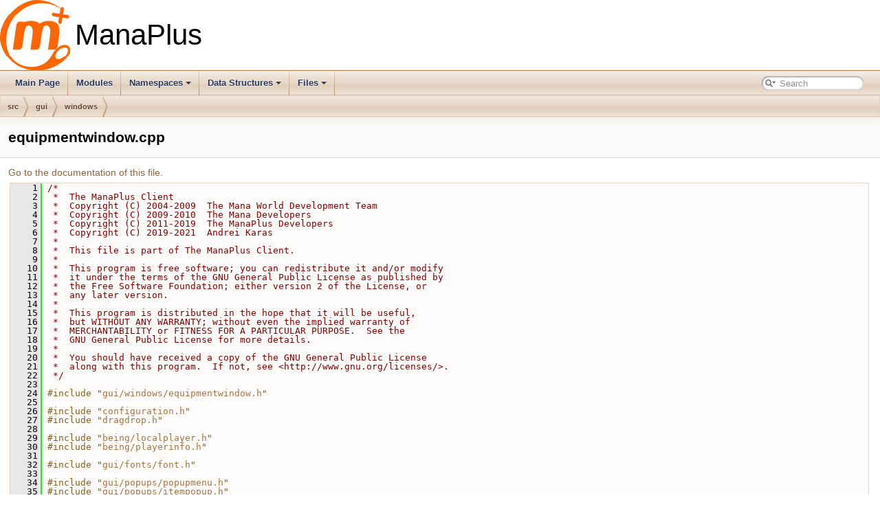

--- FILE ---
content_type: text/html; charset=utf-8
request_url: https://stats.manaplus.org/docs/equipmentwindow_8cpp_source.html
body_size: 29605
content:
<!DOCTYPE html PUBLIC "-//W3C//DTD XHTML 1.0 Transitional//EN" "https://www.w3.org/TR/xhtml1/DTD/xhtml1-transitional.dtd">
<html xmlns="http://www.w3.org/1999/xhtml">
<head>
<meta http-equiv="Content-Type" content="text/xhtml;charset=UTF-8"/>
<meta http-equiv="X-UA-Compatible" content="IE=9"/>
<meta name="generator" content="Doxygen 1.9.1"/>
<meta name="viewport" content="width=device-width, initial-scale=1"/>
<title>ManaPlus: src/gui/windows/equipmentwindow.cpp (986a3bf) Source File</title>
<link href="tabs.css" rel="stylesheet" type="text/css"/>
<script type="7b39efa1655c25076b67978f-text/javascript" src="jquery.js"></script>
<script type="7b39efa1655c25076b67978f-text/javascript" src="dynsections.js"></script>
<link href="search/search.css" rel="stylesheet" type="text/css"/>
<script type="7b39efa1655c25076b67978f-text/javascript" src="search/searchdata.js"></script>
<script type="7b39efa1655c25076b67978f-text/javascript" src="search/search.js"></script>
<link href="doxygen.css" rel="stylesheet" type="text/css" />
</head>
<body>
<div id="top"><!-- do not remove this div, it is closed by doxygen! -->
<div id="titlearea">
<table cellspacing="0" cellpadding="0">
 <tbody>
 <tr style="height: 56px;">
  <td id="projectlogo"><img alt="Logo" src="manaplus.png"/></td>
  <td id="projectalign" style="padding-left: 0.5em;">
   <div id="projectname">ManaPlus
   </div>
  </td>
 </tr>
 </tbody>
</table>
</div>
<!-- end header part -->
<!-- Generated by Doxygen 1.9.1 -->
<script type="7b39efa1655c25076b67978f-text/javascript">
/* @license magnet:?xt=urn:btih:cf05388f2679ee054f2beb29a391d25f4e673ac3&amp;dn=gpl-2.0.txt GPL-v2 */
var searchBox = new SearchBox("searchBox", "search",false,'Search','.html');
/* @license-end */
</script>
<script type="7b39efa1655c25076b67978f-text/javascript" src="menudata.js"></script>
<script type="7b39efa1655c25076b67978f-text/javascript" src="menu.js"></script>
<script type="7b39efa1655c25076b67978f-text/javascript">
/* @license magnet:?xt=urn:btih:cf05388f2679ee054f2beb29a391d25f4e673ac3&amp;dn=gpl-2.0.txt GPL-v2 */
$(function() {
  initMenu('',true,false,'search.php','Search');
  $(document).ready(function() { init_search(); });
});
/* @license-end */</script>
<div id="main-nav"></div>
<!-- window showing the filter options -->
<div id="MSearchSelectWindow" onmouseover="if (!window.__cfRLUnblockHandlers) return false; return searchBox.OnSearchSelectShow()" onmouseout="if (!window.__cfRLUnblockHandlers) return false; return searchBox.OnSearchSelectHide()" onkeydown="if (!window.__cfRLUnblockHandlers) return false; return searchBox.OnSearchSelectKey(event)" data-cf-modified-7b39efa1655c25076b67978f-="">
</div>

<!-- iframe showing the search results (closed by default) -->
<div id="MSearchResultsWindow">
<iframe src="javascript:void(0)" frameborder="0" 
        name="MSearchResults" id="MSearchResults">
</iframe>
</div>

<div id="nav-path" class="navpath">
  <ul>
<li class="navelem"><a class="el" href="dir_68267d1309a1af8e8297ef4c3efbcdba.html">src</a></li><li class="navelem"><a class="el" href="dir_99d0482cf009f9d97a0877749b817f19.html">gui</a></li><li class="navelem"><a class="el" href="dir_2c5e0d2f5313fab5e08c06477185b08d.html">windows</a></li>  </ul>
</div>
</div><!-- top -->
<div class="header">
  <div class="headertitle">
<div class="title">equipmentwindow.cpp</div>  </div>
</div><!--header-->
<div class="contents">
<a href="equipmentwindow_8cpp.html">Go to the documentation of this file.</a><div class="fragment"><div class="line"><a name="l00001"></a><span class="lineno">    1</span>&#160;<span class="comment">/*</span></div>
<div class="line"><a name="l00002"></a><span class="lineno">    2</span>&#160;<span class="comment"> *  The ManaPlus Client</span></div>
<div class="line"><a name="l00003"></a><span class="lineno">    3</span>&#160;<span class="comment"> *  Copyright (C) 2004-2009  The Mana World Development Team</span></div>
<div class="line"><a name="l00004"></a><span class="lineno">    4</span>&#160;<span class="comment"> *  Copyright (C) 2009-2010  The Mana Developers</span></div>
<div class="line"><a name="l00005"></a><span class="lineno">    5</span>&#160;<span class="comment"> *  Copyright (C) 2011-2019  The ManaPlus Developers</span></div>
<div class="line"><a name="l00006"></a><span class="lineno">    6</span>&#160;<span class="comment"> *  Copyright (C) 2019-2021  Andrei Karas</span></div>
<div class="line"><a name="l00007"></a><span class="lineno">    7</span>&#160;<span class="comment"> *</span></div>
<div class="line"><a name="l00008"></a><span class="lineno">    8</span>&#160;<span class="comment"> *  This file is part of The ManaPlus Client.</span></div>
<div class="line"><a name="l00009"></a><span class="lineno">    9</span>&#160;<span class="comment"> *</span></div>
<div class="line"><a name="l00010"></a><span class="lineno">   10</span>&#160;<span class="comment"> *  This program is free software; you can redistribute it and/or modify</span></div>
<div class="line"><a name="l00011"></a><span class="lineno">   11</span>&#160;<span class="comment"> *  it under the terms of the GNU General Public License as published by</span></div>
<div class="line"><a name="l00012"></a><span class="lineno">   12</span>&#160;<span class="comment"> *  the Free Software Foundation; either version 2 of the License, or</span></div>
<div class="line"><a name="l00013"></a><span class="lineno">   13</span>&#160;<span class="comment"> *  any later version.</span></div>
<div class="line"><a name="l00014"></a><span class="lineno">   14</span>&#160;<span class="comment"> *</span></div>
<div class="line"><a name="l00015"></a><span class="lineno">   15</span>&#160;<span class="comment"> *  This program is distributed in the hope that it will be useful,</span></div>
<div class="line"><a name="l00016"></a><span class="lineno">   16</span>&#160;<span class="comment"> *  but WITHOUT ANY WARRANTY; without even the implied warranty of</span></div>
<div class="line"><a name="l00017"></a><span class="lineno">   17</span>&#160;<span class="comment"> *  MERCHANTABILITY or FITNESS FOR A PARTICULAR PURPOSE.  See the</span></div>
<div class="line"><a name="l00018"></a><span class="lineno">   18</span>&#160;<span class="comment"> *  GNU General Public License for more details.</span></div>
<div class="line"><a name="l00019"></a><span class="lineno">   19</span>&#160;<span class="comment"> *</span></div>
<div class="line"><a name="l00020"></a><span class="lineno">   20</span>&#160;<span class="comment"> *  You should have received a copy of the GNU General Public License</span></div>
<div class="line"><a name="l00021"></a><span class="lineno">   21</span>&#160;<span class="comment"> *  along with this program.  If not, see &lt;http://www.gnu.org/licenses/&gt;.</span></div>
<div class="line"><a name="l00022"></a><span class="lineno">   22</span>&#160;<span class="comment"> */</span></div>
<div class="line"><a name="l00023"></a><span class="lineno">   23</span>&#160; </div>
<div class="line"><a name="l00024"></a><span class="lineno">   24</span>&#160;<span class="preprocessor">#include &quot;<a class="code" href="equipmentwindow_8h.html">gui/windows/equipmentwindow.h</a>&quot;</span></div>
<div class="line"><a name="l00025"></a><span class="lineno">   25</span>&#160; </div>
<div class="line"><a name="l00026"></a><span class="lineno">   26</span>&#160;<span class="preprocessor">#include &quot;<a class="code" href="configuration_8h.html">configuration.h</a>&quot;</span></div>
<div class="line"><a name="l00027"></a><span class="lineno">   27</span>&#160;<span class="preprocessor">#include &quot;<a class="code" href="dragdrop_8h.html">dragdrop.h</a>&quot;</span></div>
<div class="line"><a name="l00028"></a><span class="lineno">   28</span>&#160; </div>
<div class="line"><a name="l00029"></a><span class="lineno">   29</span>&#160;<span class="preprocessor">#include &quot;<a class="code" href="localplayer_8h.html">being/localplayer.h</a>&quot;</span></div>
<div class="line"><a name="l00030"></a><span class="lineno">   30</span>&#160;<span class="preprocessor">#include &quot;<a class="code" href="playerinfo_8h.html">being/playerinfo.h</a>&quot;</span></div>
<div class="line"><a name="l00031"></a><span class="lineno">   31</span>&#160; </div>
<div class="line"><a name="l00032"></a><span class="lineno">   32</span>&#160;<span class="preprocessor">#include &quot;<a class="code" href="font_8h.html">gui/fonts/font.h</a>&quot;</span></div>
<div class="line"><a name="l00033"></a><span class="lineno">   33</span>&#160; </div>
<div class="line"><a name="l00034"></a><span class="lineno">   34</span>&#160;<span class="preprocessor">#include &quot;<a class="code" href="popupmenu_8h.html">gui/popups/popupmenu.h</a>&quot;</span></div>
<div class="line"><a name="l00035"></a><span class="lineno">   35</span>&#160;<span class="preprocessor">#include &quot;<a class="code" href="itempopup_8h.html">gui/popups/itempopup.h</a>&quot;</span></div>
<div class="line"><a name="l00036"></a><span class="lineno">   36</span>&#160; </div>
<div class="line"><a name="l00037"></a><span class="lineno">   37</span>&#160;<span class="preprocessor">#include &quot;<a class="code" href="setupwindow_8h.html">gui/windows/setupwindow.h</a>&quot;</span></div>
<div class="line"><a name="l00038"></a><span class="lineno">   38</span>&#160; </div>
<div class="line"><a name="l00039"></a><span class="lineno">   39</span>&#160;<span class="preprocessor">#include &quot;<a class="code" href="button_8h.html">gui/widgets/button.h</a>&quot;</span></div>
<div class="line"><a name="l00040"></a><span class="lineno">   40</span>&#160;<span class="preprocessor">#include &quot;<a class="code" href="equipmentbox_8h.html">gui/widgets/equipmentbox.h</a>&quot;</span></div>
<div class="line"><a name="l00041"></a><span class="lineno">   41</span>&#160;<span class="preprocessor">#include &quot;<a class="code" href="equipmentpage_8h.html">gui/widgets/equipmentpage.h</a>&quot;</span></div>
<div class="line"><a name="l00042"></a><span class="lineno">   42</span>&#160;<span class="preprocessor">#include &quot;<a class="code" href="playerbox_8h.html">gui/widgets/playerbox.h</a>&quot;</span></div>
<div class="line"><a name="l00043"></a><span class="lineno">   43</span>&#160;<span class="preprocessor">#include &quot;<a class="code" href="tabstrip_8h.html">gui/widgets/tabstrip.h</a>&quot;</span></div>
<div class="line"><a name="l00044"></a><span class="lineno">   44</span>&#160; </div>
<div class="line"><a name="l00045"></a><span class="lineno">   45</span>&#160;<span class="preprocessor">#include &quot;<a class="code" href="imagecollection_8h.html">render/vertexes/imagecollection.h</a>&quot;</span></div>
<div class="line"><a name="l00046"></a><span class="lineno">   46</span>&#160; </div>
<div class="line"><a name="l00047"></a><span class="lineno">   47</span>&#160;<span class="preprocessor">#include &quot;<a class="code" href="imageset_8h.html">resources/imageset.h</a>&quot;</span></div>
<div class="line"><a name="l00048"></a><span class="lineno">   48</span>&#160; </div>
<div class="line"><a name="l00049"></a><span class="lineno">   49</span>&#160;<span class="preprocessor">#include &quot;<a class="code" href="checkutils_8h.html">utils/checkutils.h</a>&quot;</span></div>
<div class="line"><a name="l00050"></a><span class="lineno">   50</span>&#160;<span class="preprocessor">#include &quot;<a class="code" href="delete2_8h.html">utils/delete2.h</a>&quot;</span></div>
<div class="line"><a name="l00051"></a><span class="lineno">   51</span>&#160;<span class="preprocessor">#include &quot;<a class="code" href="dtor_8h.html">utils/dtor.h</a>&quot;</span></div>
<div class="line"><a name="l00052"></a><span class="lineno">   52</span>&#160;<span class="preprocessor">#include &quot;<a class="code" href="foreach_8h.html">utils/foreach.h</a>&quot;</span></div>
<div class="line"><a name="l00053"></a><span class="lineno">   53</span>&#160;<span class="preprocessor">#include &quot;<a class="code" href="gettext_8h.html">utils/gettext.h</a>&quot;</span></div>
<div class="line"><a name="l00054"></a><span class="lineno">   54</span>&#160; </div>
<div class="line"><a name="l00055"></a><span class="lineno">   55</span>&#160;<span class="preprocessor">#include &quot;<a class="code" href="inventoryhandler_8h.html">net/inventoryhandler.h</a>&quot;</span></div>
<div class="line"><a name="l00056"></a><span class="lineno">   56</span>&#160; </div>
<div class="line"><a name="l00057"></a><span class="lineno">   57</span>&#160;<span class="preprocessor">#include &quot;<a class="code" href="debug_8h.html">debug.h</a>&quot;</span></div>
<div class="line"><a name="l00058"></a><span class="lineno">   58</span>&#160; </div>
<div class="line"><a name="l00059"></a><span class="lineno"><a class="line" href="equipmentwindow_8cpp.html#ac5e80c32ad8392469a52f28795e9d237">   59</a></span>&#160;<a class="code" href="classEquipmentWindow.html">EquipmentWindow</a> *<a class="code" href="equipmentwindow_8cpp.html#ac5e80c32ad8392469a52f28795e9d237">equipmentWindow</a> = <span class="keyword">nullptr</span>;</div>
<div class="line"><a name="l00060"></a><span class="lineno"><a class="line" href="equipmentwindow_8cpp.html#ad1bdf47123e92e5cff222dcb02e79aba">   60</a></span>&#160;<a class="code" href="classEquipmentWindow.html">EquipmentWindow</a> *<a class="code" href="equipmentwindow_8cpp.html#ad1bdf47123e92e5cff222dcb02e79aba">beingEquipmentWindow</a> = <span class="keyword">nullptr</span>;</div>
<div class="line"><a name="l00061"></a><span class="lineno"><a class="line" href="equipmentwindow_8cpp.html#ac4f593cf366fcb6ee0bd4f803caf0220">   61</a></span>&#160;<span class="keyword">static</span> <span class="keyword">const</span> <span class="keywordtype">int</span> <a class="code" href="equipmentwindow_8cpp.html#ac4f593cf366fcb6ee0bd4f803caf0220">BOX_COUNT</a> = 27;</div>
<div class="line"><a name="l00062"></a><span class="lineno">   62</span>&#160;<a class="code" href="stringmap_8h.html#a060b856d25be06f52f92c8e221b98982">StringIntMap</a> <a class="code" href="classEquipmentWindow.html#a6cc3153411d6b1587e8a0d253dd408e7">EquipmentWindow::mSlotNames</a>;</div>
<div class="line"><a name="l00063"></a><span class="lineno">   63</span>&#160; </div>
<div class="line"><a name="l00064"></a><span class="lineno"><a class="line" href="classEquipmentWindow.html#ab569aa0ea86ae226fea12965ee22e94d">   64</a></span>&#160;<a class="code" href="classEquipmentWindow.html#ab569aa0ea86ae226fea12965ee22e94d">EquipmentWindow::EquipmentWindow</a>(<a class="code" href="classEquipment.html">Equipment</a> *<span class="keyword">const</span> equipment,</div>
<div class="line"><a name="l00065"></a><span class="lineno">   65</span>&#160;                                 <a class="code" href="classBeing.html">Being</a> *<span class="keyword">const</span> being,</div>
<div class="line"><a name="l00066"></a><span class="lineno">   66</span>&#160;                                 <span class="keyword">const</span> <span class="keywordtype">bool</span> foring) :</div>
<div class="line"><a name="l00067"></a><span class="lineno">   67</span>&#160;    <span class="comment">// TRANSLATORS: equipment window name</span></div>
<div class="line"><a name="l00068"></a><span class="lineno">   68</span>&#160;    <a class="code" href="classWindow.html">Window</a>(<a class="code" href="gettext_8h.html#afe73ea6f8e3b24ddb79e9508c56956bd">_</a>(<span class="stringliteral">&quot;Equipment&quot;</span>), <a class="code" href="modal_8h.html#a0407014d7afad8fdc4b99ec4fd3897b6">Modal_false</a>, <a class="code" href="localconsts_8h.html#ab979d9d4b4923f7c54d6caa6e1a61936">nullptr</a>, <span class="stringliteral">&quot;equipment.xml&quot;</span>),</div>
<div class="line"><a name="l00069"></a><span class="lineno">   69</span>&#160;    <a class="code" href="classActionListener.html">ActionListener</a>(),</div>
<div class="line"><a name="l00070"></a><span class="lineno">   70</span>&#160;    <a class="code" href="namespacePlayerInfo.html#aaed1e2445c73449b55d7ae66b94b9fe0">mEquipment</a>(equipment),</div>
<div class="line"><a name="l00071"></a><span class="lineno">   71</span>&#160;    mPlayerBox(<a class="code" href="debug__new_8h.html#a1ac41480eb2e4aadd52252ee550b630a">new</a> <a class="code" href="classPlayerBox.html">PlayerBox</a>(this,</div>
<div class="line"><a name="l00072"></a><span class="lineno">   72</span>&#160;        <span class="stringliteral">&quot;equipment_playerbox.xml&quot;</span>,</div>
<div class="line"><a name="l00073"></a><span class="lineno">   73</span>&#160;        <span class="stringliteral">&quot;equipment_selectedplayerbox.xml&quot;</span>)),</div>
<div class="line"><a name="l00074"></a><span class="lineno">   74</span>&#160;    <span class="comment">// TRANSLATORS: equipment window button</span></div>
<div class="line"><a name="l00075"></a><span class="lineno">   75</span>&#160;    mUnequip(<a class="code" href="debug__new_8h.html#a1ac41480eb2e4aadd52252ee550b630a">new</a> <a class="code" href="classButton.html">Button</a>(this, <a class="code" href="gettext_8h.html#afe73ea6f8e3b24ddb79e9508c56956bd">_</a>(<span class="stringliteral">&quot;Unequip&quot;</span>), <span class="stringliteral">&quot;unequip&quot;</span>, <a class="code" href="button_8h.html#a95074ba8747f5504c7a7751a64ab1e0f">BUTTON_SKIN</a>, this)),</div>
<div class="line"><a name="l00076"></a><span class="lineno">   76</span>&#160;    mImageSet(<a class="code" href="localconsts_8h.html#ab979d9d4b4923f7c54d6caa6e1a61936">nullptr</a>),</div>
<div class="line"><a name="l00077"></a><span class="lineno">   77</span>&#160;    mBeing(being),</div>
<div class="line"><a name="l00078"></a><span class="lineno">   78</span>&#160;    mSlotBackground(),</div>
<div class="line"><a name="l00079"></a><span class="lineno">   79</span>&#160;    mSlotHighlightedBackground(),</div>
<div class="line"><a name="l00080"></a><span class="lineno">   80</span>&#160;    mVertexes(<a class="code" href="debug__new_8h.html#a1ac41480eb2e4aadd52252ee550b630a">new</a> <a class="code" href="classImageCollection.html">ImageCollection</a>),</div>
<div class="line"><a name="l00081"></a><span class="lineno">   81</span>&#160;    <a class="code" href="namespaceanonymous__namespace_02statdb_8cpp_03.html#a2b4b74d912188f4e5417a685faf472d3">mPages</a>(),</div>
<div class="line"><a name="l00082"></a><span class="lineno">   82</span>&#160;    mTabs(<a class="code" href="localconsts_8h.html#ab979d9d4b4923f7c54d6caa6e1a61936">nullptr</a>),</div>
<div class="line"><a name="l00083"></a><span class="lineno">   83</span>&#160;    mHighlightColor(getThemeColor(<a class="code" href="namespaceThemeColorId.html">ThemeColorId</a>::HIGHLIGHT, 255U)),</div>
<div class="line"><a name="l00084"></a><span class="lineno">   84</span>&#160;    mBorderColor(getThemeColor(<a class="code" href="namespaceThemeColorId.html">ThemeColorId</a>::BORDER, 255U)),</div>
<div class="line"><a name="l00085"></a><span class="lineno">   85</span>&#160;    mLabelsColor(getThemeColor(<a class="code" href="namespaceThemeColorId.html">ThemeColorId</a>::<a class="code" href="namespaceGradientType.html#a6c392fcbc11e218e2b2d64e756c8079ba6726604c74097bf134892c287f3ae5d9">LABEL</a>, 255U)),</div>
<div class="line"><a name="l00086"></a><span class="lineno">   86</span>&#160;    mLabelsColor2(getThemeColor(<a class="code" href="namespaceThemeColorId.html">ThemeColorId</a>::LABEL_OUTLINE, 255U)),</div>
<div class="line"><a name="l00087"></a><span class="lineno">   87</span>&#160;    mSelected(-1),</div>
<div class="line"><a name="l00088"></a><span class="lineno">   88</span>&#160;    mItemPadding(getOption(<span class="stringliteral">&quot;itemPadding&quot;</span>, 0)),</div>
<div class="line"><a name="l00089"></a><span class="lineno">   89</span>&#160;    mBoxSize(getOption(<span class="stringliteral">&quot;boxSize&quot;</span>, 0)),</div>
<div class="line"><a name="l00090"></a><span class="lineno">   90</span>&#160;    mButtonPadding(getOption(<span class="stringliteral">&quot;buttonPadding&quot;</span>, 5)),</div>
<div class="line"><a name="l00091"></a><span class="lineno">   91</span>&#160;    mMinX(180),</div>
<div class="line"><a name="l00092"></a><span class="lineno">   92</span>&#160;    mMinY(345),</div>
<div class="line"><a name="l00093"></a><span class="lineno">   93</span>&#160;    mMaxX(0),</div>
<div class="line"><a name="l00094"></a><span class="lineno">   94</span>&#160;    mMaxY(0),</div>
<div class="line"><a name="l00095"></a><span class="lineno">   95</span>&#160;    mYPadding(0),</div>
<div class="line"><a name="l00096"></a><span class="lineno">   96</span>&#160;    mSelectedTab(0),</div>
<div class="line"><a name="l00097"></a><span class="lineno">   97</span>&#160;    mForing(foring),</div>
<div class="line"><a name="l00098"></a><span class="lineno">   98</span>&#160;    mHaveDefaultPage(false)</div>
<div class="line"><a name="l00099"></a><span class="lineno">   99</span>&#160;{</div>
<div class="line"><a name="l00100"></a><span class="lineno">  100</span>&#160;    <span class="keyword">const</span> <span class="keywordtype">int</span> <a class="code" href="namespaceEmoteDB.html#a4d3de93c03bea632a8b371c07297fa2f">size</a> = <a class="code" href="configuration_8cpp.html#a0910717551963df697d192900a7f4f59">config</a>.<a class="code" href="classConfiguration.html#af86f931ea56186ce120fa7ff60781cdd">getIntValue</a>(<span class="stringliteral">&quot;fontSize&quot;</span>)</div>
<div class="line"><a name="l00101"></a><span class="lineno">  101</span>&#160;        + <a class="code" href="classWindow.html#a50f679f404983e698ca9f24316ba362a">getOption</a>(<span class="stringliteral">&quot;tabHeightAdjust&quot;</span>, 16);</div>
<div class="line"><a name="l00102"></a><span class="lineno">  102</span>&#160;    <a class="code" href="classEquipmentWindow.html#a4da3f4b121517c2d32bcb096912645f3">mTabs</a> = <span class="keyword">new</span> <a class="code" href="classTabStrip.html">TabStrip</a>(<span class="keyword">this</span>, <span class="stringliteral">&quot;equipment&quot;</span>, <a class="code" href="namespaceEmoteDB.html#a4d3de93c03bea632a8b371c07297fa2f">size</a>, 0);</div>
<div class="line"><a name="l00103"></a><span class="lineno">  103</span>&#160;    <a class="code" href="classEquipmentWindow.html#a4da3f4b121517c2d32bcb096912645f3">mTabs</a>-&gt;<a class="code" href="classWidget.html#adb2d21a6a3eed15362d4a3c0b35da904">addActionListener</a>(<span class="keyword">this</span>);</div>
<div class="line"><a name="l00104"></a><span class="lineno">  104</span>&#160;    <a class="code" href="classEquipmentWindow.html#a4da3f4b121517c2d32bcb096912645f3">mTabs</a>-&gt;<a class="code" href="classWidget.html#a930339dcd1f73e745b945fb1986a822e">setActionEventId</a>(<span class="stringliteral">&quot;tab_&quot;</span>);</div>
<div class="line"><a name="l00105"></a><span class="lineno">  105</span>&#160;    <a class="code" href="classEquipmentWindow.html#a4da3f4b121517c2d32bcb096912645f3">mTabs</a>-&gt;<a class="code" href="classWidget.html#ad6ff48f0a0a88cd7a4e1427333922923">setSelectable</a>(<span class="keyword">false</span>);</div>
<div class="line"><a name="l00106"></a><span class="lineno">  106</span>&#160; </div>
<div class="line"><a name="l00107"></a><span class="lineno">  107</span>&#160;    <a class="code" href="classEquipmentWindow.html#a88e44dda6b5e460262af4a0f2616eee5">mYPadding</a> = <a class="code" href="classEquipmentWindow.html#a4da3f4b121517c2d32bcb096912645f3">mTabs</a>-&gt;<a class="code" href="classWidget.html#af7f0f979b0ca73cb1e2e63c6a60e2e60">getHeight</a>() + <a class="code" href="classWindow.html#a50f679f404983e698ca9f24316ba362a">getOption</a>(<span class="stringliteral">&quot;tabPadding&quot;</span>, 2);</div>
<div class="line"><a name="l00108"></a><span class="lineno">  108</span>&#160; </div>
<div class="line"><a name="l00109"></a><span class="lineno">  109</span>&#160;    <span class="keywordflow">if</span> (<a class="code" href="setupwindow_8cpp.html#a7a77128efe954dfc683183f62de68a72">setupWindow</a> != <span class="keyword">nullptr</span>)</div>
<div class="line"><a name="l00110"></a><span class="lineno">  110</span>&#160;        <a class="code" href="setupwindow_8cpp.html#a7a77128efe954dfc683183f62de68a72">setupWindow</a>-&gt;<a class="code" href="classSetupWindow.html#aacc0ebbd11f4630d6384691a226118cb">registerWindowForReset</a>(<span class="keyword">this</span>);</div>
<div class="line"><a name="l00111"></a><span class="lineno">  111</span>&#160; </div>
<div class="line"><a name="l00112"></a><span class="lineno">  112</span>&#160;    <span class="keywordflow">if</span> (<a class="code" href="classEquipmentWindow.html#a676b3e2c83fb732d79b382aaf6f91c1b">mBoxSize</a> == 0)</div>
<div class="line"><a name="l00113"></a><span class="lineno">  113</span>&#160;        <a class="code" href="classEquipmentWindow.html#a676b3e2c83fb732d79b382aaf6f91c1b">mBoxSize</a> = 36;</div>
<div class="line"><a name="l00114"></a><span class="lineno">  114</span>&#160; </div>
<div class="line"><a name="l00115"></a><span class="lineno">  115</span>&#160;    <span class="comment">// Control that shows the Player</span></div>
<div class="line"><a name="l00116"></a><span class="lineno">  116</span>&#160;    <a class="code" href="classEquipmentWindow.html#a4e628e9d6751ffd6cf42325d628a0cf8">mPlayerBox</a>-&gt;<a class="code" href="classWidget.html#abbf4358afc68ebaa1916d137e15eb00c">setDimension</a>(<a class="code" href="classRect.html">Rect</a>(50, 80 + <a class="code" href="classEquipmentWindow.html#a88e44dda6b5e460262af4a0f2616eee5">mYPadding</a>, 74, 168));</div>
<div class="line"><a name="l00117"></a><span class="lineno">  117</span>&#160;    <a class="code" href="classEquipmentWindow.html#a4e628e9d6751ffd6cf42325d628a0cf8">mPlayerBox</a>-&gt;<a class="code" href="classPlayerBox.html#a4873a50988fcb2a825c1dc2939eee859">setPlayer</a>(being);</div>
<div class="line"><a name="l00118"></a><span class="lineno">  118</span>&#160;    <a class="code" href="classEquipmentWindow.html#a4e628e9d6751ffd6cf42325d628a0cf8">mPlayerBox</a>-&gt;<a class="code" href="classWidget.html#ad6ff48f0a0a88cd7a4e1427333922923">setSelectable</a>(<span class="keyword">false</span>);</div>
<div class="line"><a name="l00119"></a><span class="lineno">  119</span>&#160; </div>
<div class="line"><a name="l00120"></a><span class="lineno">  120</span>&#160;    <span class="keywordflow">if</span> (foring)</div>
<div class="line"><a name="l00121"></a><span class="lineno">  121</span>&#160;        <a class="code" href="classWindow.html#a4fa31078084a7636892cb30f83d8d3d3">setWindowName</a>(<span class="stringliteral">&quot;Being equipment&quot;</span>);</div>
<div class="line"><a name="l00122"></a><span class="lineno">  122</span>&#160;    <span class="keywordflow">else</span></div>
<div class="line"><a name="l00123"></a><span class="lineno">  123</span>&#160;        <a class="code" href="classWindow.html#a4fa31078084a7636892cb30f83d8d3d3">setWindowName</a>(<span class="stringliteral">&quot;Equipment&quot;</span>);</div>
<div class="line"><a name="l00124"></a><span class="lineno">  124</span>&#160; </div>
<div class="line"><a name="l00125"></a><span class="lineno">  125</span>&#160;    <a class="code" href="classWindow.html#ab7444ff4cc662deaa9c754075e2d1daf">setCloseButton</a>(<span class="keyword">true</span>);</div>
<div class="line"><a name="l00126"></a><span class="lineno">  126</span>&#160;    <a class="code" href="classWindow.html#a2444eeecd2aba702faeb8161d9639183">setSaveVisible</a>(<span class="keyword">true</span>);</div>
<div class="line"><a name="l00127"></a><span class="lineno">  127</span>&#160;    <a class="code" href="classWindow.html#aca3a8103b43d75ad6d8cd7de826da1b2">setStickyButtonLock</a>(<span class="keyword">true</span>);</div>
<div class="line"><a name="l00128"></a><span class="lineno">  128</span>&#160; </div>
<div class="line"><a name="l00129"></a><span class="lineno">  129</span>&#160;    <a class="code" href="classEquipmentWindow.html#ac6979a7e6ed56d4e57ec9e8003bc94e7">fillBoxes</a>();</div>
<div class="line"><a name="l00130"></a><span class="lineno">  130</span>&#160;    <a class="code" href="classEquipmentWindow.html#adb816c94f9dd27c03b701d5e77d4b1e5">recalcSize</a>();</div>
<div class="line"><a name="l00131"></a><span class="lineno">  131</span>&#160;    <a class="code" href="classEquipmentWindow.html#ab623d124cb60cda440ec8f978d5aae95">updatePage</a>();</div>
<div class="line"><a name="l00132"></a><span class="lineno">  132</span>&#160;    <a class="code" href="classWindow.html#ae6cee7ee8d67e79f4c904d3d7c2d7cae">loadWindowState</a>();</div>
<div class="line"><a name="l00133"></a><span class="lineno">  133</span>&#160;}</div>
<div class="line"><a name="l00134"></a><span class="lineno">  134</span>&#160; </div>
<div class="line"><a name="l00135"></a><span class="lineno"><a class="line" href="classEquipmentWindow.html#a00bea1fb9f00151129fa495f6603c640">  135</a></span>&#160;<span class="keywordtype">void</span> <a class="code" href="classEquipmentWindow.html#a00bea1fb9f00151129fa495f6603c640">EquipmentWindow::postInit</a>()</div>
<div class="line"><a name="l00136"></a><span class="lineno">  136</span>&#160;{</div>
<div class="line"><a name="l00137"></a><span class="lineno">  137</span>&#160;    <a class="code" href="classWindow.html#a88937643cee55bd7872cacb1d9886354">Window::postInit</a>();</div>
<div class="line"><a name="l00138"></a><span class="lineno">  138</span>&#160;    <span class="keyword">const</span> <a class="code" href="classRect.html">Rect</a> &amp;area = <a class="code" href="classWindow.html#ab51dfe40b5596b8316f8178d26e39563">getChildrenArea</a>();</div>
<div class="line"><a name="l00139"></a><span class="lineno">  139</span>&#160;    <a class="code" href="classEquipmentWindow.html#a9325eee2d47fb89170a61fa96c1cb2e7">mUnequip</a>-&gt;<a class="code" href="classWidget.html#adec397c8c934980aa4d6ea97c836c542">setPosition</a>(area.<a class="code" href="classRect.html#a367714e71d566668addb140c7981b5bc">width</a>  - <a class="code" href="classEquipmentWindow.html#a9325eee2d47fb89170a61fa96c1cb2e7">mUnequip</a>-&gt;<a class="code" href="classWidget.html#af8ee0383b7789d24ead25cb3fa1f9846">getWidth</a>() - <a class="code" href="classEquipmentWindow.html#aa24796f351878ee0be129921ec907706">mButtonPadding</a>,</div>
<div class="line"><a name="l00140"></a><span class="lineno">  140</span>&#160;        area.<a class="code" href="classRect.html#ad79d7bf12771a81627a672452437011d">height</a> - <a class="code" href="classEquipmentWindow.html#a9325eee2d47fb89170a61fa96c1cb2e7">mUnequip</a>-&gt;<a class="code" href="classWidget.html#af7f0f979b0ca73cb1e2e63c6a60e2e60">getHeight</a>() - <a class="code" href="classEquipmentWindow.html#aa24796f351878ee0be129921ec907706">mButtonPadding</a>);</div>
<div class="line"><a name="l00141"></a><span class="lineno">  141</span>&#160;    <a class="code" href="classEquipmentWindow.html#a9325eee2d47fb89170a61fa96c1cb2e7">mUnequip</a>-&gt;<a class="code" href="classWidget.html#a7203d3e884ce35ac4c5fb3b2d0267895">setEnabled</a>(<span class="keyword">false</span>);</div>
<div class="line"><a name="l00142"></a><span class="lineno">  142</span>&#160; </div>
<div class="line"><a name="l00143"></a><span class="lineno">  143</span>&#160;    <a class="code" href="classImageRect.html">ImageRect</a> rect;</div>
<div class="line"><a name="l00144"></a><span class="lineno">  144</span>&#160;    <a class="code" href="theme_8cpp.html#a398439e8adb4e7687d3714ccb3cb3394">theme</a>-&gt;<a class="code" href="classTheme.html#ab806d5be3b7db51d7403940afd46e570">loadRect</a>(rect, <span class="stringliteral">&quot;equipment_background.xml&quot;</span>, <span class="stringliteral">&quot;&quot;</span>, 0, 1);</div>
<div class="line"><a name="l00145"></a><span class="lineno">  145</span>&#160;    <a class="code" href="classEquipmentWindow.html#a4774828d769e820b4894a0a8aa5edaab">mSlotBackground</a> = rect.<a class="code" href="classImageRect.html#afc962d158075d88fc296b98ac0a318c9">grid</a>[0];</div>
<div class="line"><a name="l00146"></a><span class="lineno">  146</span>&#160;    <a class="code" href="classEquipmentWindow.html#ab30cce7e07f1714ce33cccfb88221667">mSlotHighlightedBackground</a> = rect.<a class="code" href="classImageRect.html#afc962d158075d88fc296b98ac0a318c9">grid</a>[1];</div>
<div class="line"><a name="l00147"></a><span class="lineno">  147</span>&#160;    <a class="code" href="classBasicContainer2.html#a2f29760b1d2e853dfe46a1ece4d38e16">add</a>(<a class="code" href="classEquipmentWindow.html#a4da3f4b121517c2d32bcb096912645f3">mTabs</a>);</div>
<div class="line"><a name="l00148"></a><span class="lineno">  148</span>&#160;    <a class="code" href="classBasicContainer2.html#a2f29760b1d2e853dfe46a1ece4d38e16">add</a>(<a class="code" href="classEquipmentWindow.html#a4e628e9d6751ffd6cf42325d628a0cf8">mPlayerBox</a>);</div>
<div class="line"><a name="l00149"></a><span class="lineno">  149</span>&#160;    <a class="code" href="classBasicContainer2.html#a2f29760b1d2e853dfe46a1ece4d38e16">add</a>(<a class="code" href="classEquipmentWindow.html#a9325eee2d47fb89170a61fa96c1cb2e7">mUnequip</a>);</div>
<div class="line"><a name="l00150"></a><span class="lineno">  150</span>&#160;    <a class="code" href="classWindow.html#a9fd1ee90c8e7abd1e62050ed83de4c34">enableVisibleSound</a>(<span class="keyword">true</span>);</div>
<div class="line"><a name="l00151"></a><span class="lineno">  151</span>&#160;    <a class="code" href="classEquipmentWindow.html#a4e628e9d6751ffd6cf42325d628a0cf8">mPlayerBox</a>-&gt;<a class="code" href="classWidget.html#a930339dcd1f73e745b945fb1986a822e">setActionEventId</a>(<span class="stringliteral">&quot;playerbox&quot;</span>);</div>
<div class="line"><a name="l00152"></a><span class="lineno">  152</span>&#160;    <a class="code" href="classEquipmentWindow.html#a4e628e9d6751ffd6cf42325d628a0cf8">mPlayerBox</a>-&gt;<a class="code" href="classWidget.html#adb2d21a6a3eed15362d4a3c0b35da904">addActionListener</a>(<span class="keyword">this</span>);</div>
<div class="line"><a name="l00153"></a><span class="lineno">  153</span>&#160;}</div>
<div class="line"><a name="l00154"></a><span class="lineno">  154</span>&#160; </div>
<div class="line"><a name="l00155"></a><span class="lineno"><a class="line" href="classEquipmentWindow.html#a5151e8d6b8eb23db7176de548b645043">  155</a></span>&#160;<a class="code" href="classEquipmentWindow.html#a5151e8d6b8eb23db7176de548b645043">EquipmentWindow::~EquipmentWindow</a>()</div>
<div class="line"><a name="l00156"></a><span class="lineno">  156</span>&#160;{</div>
<div class="line"><a name="l00157"></a><span class="lineno">  157</span>&#160;    <span class="keywordflow">if</span> (<span class="keyword">this</span> == <a class="code" href="equipmentwindow_8cpp.html#ad1bdf47123e92e5cff222dcb02e79aba">beingEquipmentWindow</a>)</div>
<div class="line"><a name="l00158"></a><span class="lineno">  158</span>&#160;    {</div>
<div class="line"><a name="l00159"></a><span class="lineno">  159</span>&#160;        <span class="keywordflow">if</span> (<a class="code" href="classEquipmentWindow.html#aa3380fbb5512faacd3e8e873f59360dd">mEquipment</a> != <span class="keyword">nullptr</span>)</div>
<div class="line"><a name="l00160"></a><span class="lineno">  160</span>&#160;            <span class="keyword">delete</span> <a class="code" href="classEquipmentWindow.html#aa3380fbb5512faacd3e8e873f59360dd">mEquipment</a>-&gt;<a class="code" href="classEquipment.html#a928c5b08ed0d6d003e2e4073a615a50c">getBackend</a>();</div>
<div class="line"><a name="l00161"></a><span class="lineno">  161</span>&#160;        <a class="code" href="delete2_8h.html#ad02b326e30e375b3c83ea4bf58a2adb3">delete2</a>(<a class="code" href="classEquipmentWindow.html#aa3380fbb5512faacd3e8e873f59360dd">mEquipment</a>)</div>
<div class="line"><a name="l00162"></a><span class="lineno">  162</span>&#160;    }</div>
<div class="line"><a name="l00163"></a><span class="lineno">  163</span>&#160;    <a class="code" href="foreach_8h.html#acd4fc5a7a486222462c850be862ef81d">FOR_EACH</a> (STD_VECTOR&lt;EquipmentPage*&gt;::iterator, it, <a class="code" href="classEquipmentWindow.html#a3599946711cfe9c8ad15fd9967c061c5">mPages</a>)</div>
<div class="line"><a name="l00164"></a><span class="lineno">  164</span>&#160;    {</div>
<div class="line"><a name="l00165"></a><span class="lineno">  165</span>&#160;        STD_VECTOR&lt;EquipmentBox*&gt; &amp;boxes = (*it)-&gt;boxes;</div>
<div class="line"><a name="l00166"></a><span class="lineno">  166</span>&#160;        <a class="code" href="dtor_8h.html#a4f9b3f1dc5cd6fde4ed928575000f0c5">delete_all</a>(boxes);</div>
<div class="line"><a name="l00167"></a><span class="lineno">  167</span>&#160;        boxes.clear();</div>
<div class="line"><a name="l00168"></a><span class="lineno">  168</span>&#160;        <span class="keyword">delete</span> *it;</div>
<div class="line"><a name="l00169"></a><span class="lineno">  169</span>&#160;    }</div>
<div class="line"><a name="l00170"></a><span class="lineno">  170</span>&#160;    <span class="keywordflow">if</span> (<a class="code" href="classEquipmentWindow.html#a10f2e0b8d374b997b387d15976895387">mImageSet</a> != <span class="keyword">nullptr</span>)</div>
<div class="line"><a name="l00171"></a><span class="lineno">  171</span>&#160;    {</div>
<div class="line"><a name="l00172"></a><span class="lineno">  172</span>&#160;        <a class="code" href="classEquipmentWindow.html#a10f2e0b8d374b997b387d15976895387">mImageSet</a>-&gt;<a class="code" href="classResource.html#a8f0580c3a554d15a71b9cee05a6185dd">decRef</a>();</div>
<div class="line"><a name="l00173"></a><span class="lineno">  173</span>&#160;        <a class="code" href="classEquipmentWindow.html#a10f2e0b8d374b997b387d15976895387">mImageSet</a> = <span class="keyword">nullptr</span>;</div>
<div class="line"><a name="l00174"></a><span class="lineno">  174</span>&#160;    }</div>
<div class="line"><a name="l00175"></a><span class="lineno">  175</span>&#160;    <span class="keywordflow">if</span> (<a class="code" href="classEquipmentWindow.html#a4774828d769e820b4894a0a8aa5edaab">mSlotBackground</a> != <span class="keyword">nullptr</span>)</div>
<div class="line"><a name="l00176"></a><span class="lineno">  176</span>&#160;        <a class="code" href="classEquipmentWindow.html#a4774828d769e820b4894a0a8aa5edaab">mSlotBackground</a>-&gt;decRef();</div>
<div class="line"><a name="l00177"></a><span class="lineno">  177</span>&#160;    <span class="keywordflow">if</span> (<a class="code" href="classEquipmentWindow.html#ab30cce7e07f1714ce33cccfb88221667">mSlotHighlightedBackground</a> != <span class="keyword">nullptr</span>)</div>
<div class="line"><a name="l00178"></a><span class="lineno">  178</span>&#160;        <a class="code" href="classEquipmentWindow.html#ab30cce7e07f1714ce33cccfb88221667">mSlotHighlightedBackground</a>-&gt;decRef();</div>
<div class="line"><a name="l00179"></a><span class="lineno">  179</span>&#160;    <a class="code" href="delete2_8h.html#ad02b326e30e375b3c83ea4bf58a2adb3">delete2</a>(<a class="code" href="classEquipmentWindow.html#a15c555a0143cb1667d3c735a7dfc7318">mVertexes</a>)</div>
<div class="line"><a name="l00180"></a><span class="lineno">  180</span>&#160;}</div>
<div class="line"><a name="l00181"></a><span class="lineno">  181</span>&#160; </div>
<div class="line"><a name="l00182"></a><span class="lineno"><a class="line" href="classEquipmentWindow.html#a5573f30aa301dfe77c1336cf51f892b6">  182</a></span>&#160;<span class="keywordtype">void</span> <a class="code" href="classEquipmentWindow.html#a5573f30aa301dfe77c1336cf51f892b6">EquipmentWindow::draw</a>(<a class="code" href="classGraphics.html">Graphics</a> *<span class="keyword">const</span> graphics)</div>
<div class="line"><a name="l00183"></a><span class="lineno">  183</span>&#160;{</div>
<div class="line"><a name="l00184"></a><span class="lineno">  184</span>&#160;    <a class="code" href="perfomance_8h.html#ac9b3cb26b1df27ea6905affac8609c5d">BLOCK_START</a>(<span class="stringliteral">&quot;EquipmentWindow::draw&quot;</span>)</div>
<div class="line"><a name="l00185"></a><span class="lineno">  185</span>&#160;    <span class="comment">// Draw window graphics</span></div>
<div class="line"><a name="l00186"></a><span class="lineno">  186</span>&#160;    <a class="code" href="classWindow.html#aa64152a926a39b92d027fd97377e7549">Window::draw</a>(graphics);</div>
<div class="line"><a name="l00187"></a><span class="lineno">  187</span>&#160; </div>
<div class="line"><a name="l00188"></a><span class="lineno">  188</span>&#160;    <span class="keywordtype">int</span> i = 0;</div>
<div class="line"><a name="l00189"></a><span class="lineno">  189</span>&#160;    <a class="code" href="classFont.html">Font</a> *<span class="keyword">const</span> font = <a class="code" href="classWidget.html#abfe3a1491cb8a5aa3a741685632ab45a">getFont</a>();</div>
<div class="line"><a name="l00190"></a><span class="lineno">  190</span>&#160;    <span class="keyword">const</span> <span class="keywordtype">int</span> fontHeight = font-&gt;<a class="code" href="classFont.html#a2a6d1fe37cc96a265144c958f5492676">getHeight</a>();</div>
<div class="line"><a name="l00191"></a><span class="lineno">  191</span>&#160;    <span class="keyword">const</span> STD_VECTOR&lt;EquipmentBox*&gt; &amp;boxes = <a class="code" href="classEquipmentWindow.html#a3599946711cfe9c8ad15fd9967c061c5">mPages</a>[<a class="code" href="classEquipmentWindow.html#aa3fec82f9510d4fe1214f7a5ff4d070a">mSelectedTab</a>]-&gt;boxes;</div>
<div class="line"><a name="l00192"></a><span class="lineno">  192</span>&#160; </div>
<div class="line"><a name="l00193"></a><span class="lineno">  193</span>&#160;    <span class="keywordflow">if</span> (<a class="code" href="classWindow.html#a2218cb3e3a02bc7ba2e171626c0ec56a">mLastRedraw</a>)</div>
<div class="line"><a name="l00194"></a><span class="lineno">  194</span>&#160;    {</div>
<div class="line"><a name="l00195"></a><span class="lineno">  195</span>&#160;        <a class="code" href="classEquipmentWindow.html#a15c555a0143cb1667d3c735a7dfc7318">mVertexes</a>-&gt;<a class="code" href="classImageCollection.html#a44adfea942fbd828b2bb587a8d7c5565">clear</a>();</div>
<div class="line"><a name="l00196"></a><span class="lineno">  196</span>&#160;        <a class="code" href="foreach_8h.html#acd4fc5a7a486222462c850be862ef81d">FOR_EACH</a> (STD_VECTOR&lt;EquipmentBox*&gt;::const_iterator, it, boxes)</div>
<div class="line"><a name="l00197"></a><span class="lineno">  197</span>&#160;        {</div>
<div class="line"><a name="l00198"></a><span class="lineno">  198</span>&#160;            <span class="keyword">const</span> <a class="code" href="structEquipmentBox.html">EquipmentBox</a> *<span class="keyword">const</span> box = *it;</div>
<div class="line"><a name="l00199"></a><span class="lineno">  199</span>&#160;            <span class="keywordflow">if</span> (box == <span class="keyword">nullptr</span>)</div>
<div class="line"><a name="l00200"></a><span class="lineno">  200</span>&#160;            {</div>
<div class="line"><a name="l00201"></a><span class="lineno">  201</span>&#160;                i ++;</div>
<div class="line"><a name="l00202"></a><span class="lineno">  202</span>&#160;                <span class="keywordflow">continue</span>;</div>
<div class="line"><a name="l00203"></a><span class="lineno">  203</span>&#160;            }</div>
<div class="line"><a name="l00204"></a><span class="lineno">  204</span>&#160;            <span class="keywordflow">if</span> (i == <a class="code" href="classEquipmentWindow.html#a5ba3e7a846204f2baf1b83c01013e068">mSelected</a>)</div>
<div class="line"><a name="l00205"></a><span class="lineno">  205</span>&#160;            {</div>
<div class="line"><a name="l00206"></a><span class="lineno">  206</span>&#160;                graphics-&gt;<a class="code" href="classGraphics.html#a449ee3f74ecff08c5a2d25644e68d752">calcTileCollection</a>(<a class="code" href="classEquipmentWindow.html#a15c555a0143cb1667d3c735a7dfc7318">mVertexes</a>,</div>
<div class="line"><a name="l00207"></a><span class="lineno">  207</span>&#160;                    <a class="code" href="classEquipmentWindow.html#ab30cce7e07f1714ce33cccfb88221667">mSlotHighlightedBackground</a>,</div>
<div class="line"><a name="l00208"></a><span class="lineno">  208</span>&#160;                    box-&gt;<a class="code" href="structEquipmentBox.html#a0661efe6f33e30f713a5487ef1e75ab5">x</a>, box-&gt;<a class="code" href="structEquipmentBox.html#af50c9d001d95bf6dbbb6f794310da425">y</a>);</div>
<div class="line"><a name="l00209"></a><span class="lineno">  209</span>&#160;            }</div>
<div class="line"><a name="l00210"></a><span class="lineno">  210</span>&#160;            <span class="keywordflow">else</span></div>
<div class="line"><a name="l00211"></a><span class="lineno">  211</span>&#160;            {</div>
<div class="line"><a name="l00212"></a><span class="lineno">  212</span>&#160;                graphics-&gt;<a class="code" href="classGraphics.html#a449ee3f74ecff08c5a2d25644e68d752">calcTileCollection</a>(<a class="code" href="classEquipmentWindow.html#a15c555a0143cb1667d3c735a7dfc7318">mVertexes</a>,</div>
<div class="line"><a name="l00213"></a><span class="lineno">  213</span>&#160;                    <a class="code" href="classEquipmentWindow.html#a4774828d769e820b4894a0a8aa5edaab">mSlotBackground</a>,</div>
<div class="line"><a name="l00214"></a><span class="lineno">  214</span>&#160;                    box-&gt;<a class="code" href="structEquipmentBox.html#a0661efe6f33e30f713a5487ef1e75ab5">x</a>, box-&gt;<a class="code" href="structEquipmentBox.html#af50c9d001d95bf6dbbb6f794310da425">y</a>);</div>
<div class="line"><a name="l00215"></a><span class="lineno">  215</span>&#160;            }</div>
<div class="line"><a name="l00216"></a><span class="lineno">  216</span>&#160;            i ++;</div>
<div class="line"><a name="l00217"></a><span class="lineno">  217</span>&#160;        }</div>
<div class="line"><a name="l00218"></a><span class="lineno">  218</span>&#160;        graphics-&gt;<a class="code" href="classGraphics.html#a74982d4fd03af5f681844e9c6742cd52">finalize</a>(<a class="code" href="classEquipmentWindow.html#a15c555a0143cb1667d3c735a7dfc7318">mVertexes</a>);</div>
<div class="line"><a name="l00219"></a><span class="lineno">  219</span>&#160;    }</div>
<div class="line"><a name="l00220"></a><span class="lineno">  220</span>&#160;    graphics-&gt;<a class="code" href="classGraphics.html#a22f1d085af0f4150e84369da6381e2ee">drawTileCollection</a>(<a class="code" href="classEquipmentWindow.html#a15c555a0143cb1667d3c735a7dfc7318">mVertexes</a>);</div>
<div class="line"><a name="l00221"></a><span class="lineno">  221</span>&#160; </div>
<div class="line"><a name="l00222"></a><span class="lineno">  222</span>&#160;    <span class="keywordflow">if</span> (<a class="code" href="classEquipmentWindow.html#aa3380fbb5512faacd3e8e873f59360dd">mEquipment</a> == <span class="keyword">nullptr</span>)</div>
<div class="line"><a name="l00223"></a><span class="lineno">  223</span>&#160;    {</div>
<div class="line"><a name="l00224"></a><span class="lineno">  224</span>&#160;        <a class="code" href="perfomance_8h.html#ac32b9c43d15543aaf210c2aac8bbe2c0">BLOCK_END</a>(<span class="stringliteral">&quot;EquipmentWindow::draw&quot;</span>)</div>
<div class="line"><a name="l00225"></a><span class="lineno">  225</span>&#160;        <span class="keywordflow">return</span>;</div>
<div class="line"><a name="l00226"></a><span class="lineno">  226</span>&#160;    }</div>
<div class="line"><a name="l00227"></a><span class="lineno">  227</span>&#160; </div>
<div class="line"><a name="l00228"></a><span class="lineno">  228</span>&#160;    i = 0;</div>
<div class="line"><a name="l00229"></a><span class="lineno">  229</span>&#160;    <span class="keyword">const</span> <span class="keywordtype">int</span> projSlot = <a class="code" href="inventoryhandler_8h.html#acef22cb05237c2634c38a39e0efd5079">inventoryHandler</a>-&gt;<a class="code" href="classNet_1_1InventoryHandler.html#ac9ce91a685e230426e571be868d8a96c">getProjectileSlot</a>();</div>
<div class="line"><a name="l00230"></a><span class="lineno">  230</span>&#160;    <span class="keywordflow">for</span> (STD_VECTOR&lt;EquipmentBox*&gt;::const_iterator it = boxes.begin(),</div>
<div class="line"><a name="l00231"></a><span class="lineno">  231</span>&#160;         it_end = boxes.end(); it != it_end; ++ it, ++ i)</div>
<div class="line"><a name="l00232"></a><span class="lineno">  232</span>&#160;    {</div>
<div class="line"><a name="l00233"></a><span class="lineno">  233</span>&#160;        <span class="keyword">const</span> <a class="code" href="structEquipmentBox.html">EquipmentBox</a> *<span class="keyword">const</span> box = *it;</div>
<div class="line"><a name="l00234"></a><span class="lineno">  234</span>&#160;        <span class="keywordflow">if</span> (box == <span class="keyword">nullptr</span>)</div>
<div class="line"><a name="l00235"></a><span class="lineno">  235</span>&#160;            <span class="keywordflow">continue</span>;</div>
<div class="line"><a name="l00236"></a><span class="lineno">  236</span>&#160;        <span class="keyword">const</span> <a class="code" href="classItem.html">Item</a> *<span class="keyword">const</span> item = <a class="code" href="classEquipmentWindow.html#aa3380fbb5512faacd3e8e873f59360dd">mEquipment</a>-&gt;<a class="code" href="classEquipment.html#ac76b918396fd7b26e0b7adf903f808d3">getEquipment</a>(i);</div>
<div class="line"><a name="l00237"></a><span class="lineno">  237</span>&#160;        <span class="keywordflow">if</span> (item != <span class="keyword">nullptr</span>)</div>
<div class="line"><a name="l00238"></a><span class="lineno">  238</span>&#160;        {</div>
<div class="line"><a name="l00239"></a><span class="lineno">  239</span>&#160;            <span class="comment">// Draw Item.</span></div>
<div class="line"><a name="l00240"></a><span class="lineno">  240</span>&#160;            <a class="code" href="classImage.html">Image</a> *<span class="keyword">const</span> image = item-&gt;<a class="code" href="classItem.html#a843fead78cf80de7c8bee7f09699a232">getImage</a>();</div>
<div class="line"><a name="l00241"></a><span class="lineno">  241</span>&#160;            <span class="keywordflow">if</span> (image != <span class="keyword">nullptr</span>)</div>
<div class="line"><a name="l00242"></a><span class="lineno">  242</span>&#160;            {</div>
<div class="line"><a name="l00243"></a><span class="lineno">  243</span>&#160;                image-&gt;setAlpha(1.0F);  <span class="comment">// Ensure the image is drawn</span></div>
<div class="line"><a name="l00244"></a><span class="lineno">  244</span>&#160;                                        <span class="comment">// with maximum opacity</span></div>
<div class="line"><a name="l00245"></a><span class="lineno">  245</span>&#160;                graphics-&gt;<a class="code" href="classGraphics.html#a09e213ee7a45ab80e2d05935a7313895">drawImage</a>(image, box-&gt;<a class="code" href="structEquipmentBox.html#a0661efe6f33e30f713a5487ef1e75ab5">x</a> + <a class="code" href="classEquipmentWindow.html#a067197d7d6113ee48aca8b486191e1f9">mItemPadding</a>,</div>
<div class="line"><a name="l00246"></a><span class="lineno">  246</span>&#160;                    box-&gt;<a class="code" href="structEquipmentBox.html#af50c9d001d95bf6dbbb6f794310da425">y</a> + <a class="code" href="classEquipmentWindow.html#a067197d7d6113ee48aca8b486191e1f9">mItemPadding</a>);</div>
<div class="line"><a name="l00247"></a><span class="lineno">  247</span>&#160;                <span class="keywordflow">if</span> (i == projSlot)</div>
<div class="line"><a name="l00248"></a><span class="lineno">  248</span>&#160;                {</div>
<div class="line"><a name="l00249"></a><span class="lineno">  249</span>&#160;                    <span class="keyword">const</span> std::string str = <a class="code" href="namespaceCatch.html#adbd1730f961da94d9ed284f70fd7a28b">toString</a>(item-&gt;<a class="code" href="classItem.html#a48cd558b78c340b9a54c85935693d8c4">getQuantity</a>());</div>
<div class="line"><a name="l00250"></a><span class="lineno">  250</span>&#160;                    font-&gt;<a class="code" href="classFont.html#aeeaa38d1d7e3aa026d74952715ae0206">drawString</a>(graphics,</div>
<div class="line"><a name="l00251"></a><span class="lineno">  251</span>&#160;                        <a class="code" href="classEquipmentWindow.html#afc33d626edd34f6a5b6271e636f735de">mLabelsColor</a>,</div>
<div class="line"><a name="l00252"></a><span class="lineno">  252</span>&#160;                        <a class="code" href="classEquipmentWindow.html#a291849be125860fa211daf7fce989f7f">mLabelsColor2</a>,</div>
<div class="line"><a name="l00253"></a><span class="lineno">  253</span>&#160;                        str,</div>
<div class="line"><a name="l00254"></a><span class="lineno">  254</span>&#160;                        box-&gt;<a class="code" href="structEquipmentBox.html#a0661efe6f33e30f713a5487ef1e75ab5">x</a> + (<a class="code" href="classEquipmentWindow.html#a676b3e2c83fb732d79b382aaf6f91c1b">mBoxSize</a> - font-&gt;<a class="code" href="classFont.html#ac8e26881baf1c8ff157d3aca2657ea7f">getWidth</a>(str)) / 2,</div>
<div class="line"><a name="l00255"></a><span class="lineno">  255</span>&#160;                        box-&gt;<a class="code" href="structEquipmentBox.html#af50c9d001d95bf6dbbb6f794310da425">y</a> - fontHeight);</div>
<div class="line"><a name="l00256"></a><span class="lineno">  256</span>&#160;                }</div>
<div class="line"><a name="l00257"></a><span class="lineno">  257</span>&#160;            }</div>
<div class="line"><a name="l00258"></a><span class="lineno">  258</span>&#160;        }</div>
<div class="line"><a name="l00259"></a><span class="lineno">  259</span>&#160;        <span class="keywordflow">else</span> <span class="keywordflow">if</span> (box-&gt;<a class="code" href="structEquipmentBox.html#a1930f4112bb3dafc11ace29b38cbabe9">image</a> != <span class="keyword">nullptr</span>)</div>
<div class="line"><a name="l00260"></a><span class="lineno">  260</span>&#160;        {</div>
<div class="line"><a name="l00261"></a><span class="lineno">  261</span>&#160;            graphics-&gt;<a class="code" href="classGraphics.html#a09e213ee7a45ab80e2d05935a7313895">drawImage</a>(box-&gt;<a class="code" href="structEquipmentBox.html#a1930f4112bb3dafc11ace29b38cbabe9">image</a>,</div>
<div class="line"><a name="l00262"></a><span class="lineno">  262</span>&#160;                box-&gt;<a class="code" href="structEquipmentBox.html#a0661efe6f33e30f713a5487ef1e75ab5">x</a> + <a class="code" href="classEquipmentWindow.html#a067197d7d6113ee48aca8b486191e1f9">mItemPadding</a>,</div>
<div class="line"><a name="l00263"></a><span class="lineno">  263</span>&#160;                box-&gt;<a class="code" href="structEquipmentBox.html#af50c9d001d95bf6dbbb6f794310da425">y</a> + <a class="code" href="classEquipmentWindow.html#a067197d7d6113ee48aca8b486191e1f9">mItemPadding</a>);</div>
<div class="line"><a name="l00264"></a><span class="lineno">  264</span>&#160;        }</div>
<div class="line"><a name="l00265"></a><span class="lineno">  265</span>&#160;    }</div>
<div class="line"><a name="l00266"></a><span class="lineno">  266</span>&#160;    <a class="code" href="perfomance_8h.html#ac32b9c43d15543aaf210c2aac8bbe2c0">BLOCK_END</a>(<span class="stringliteral">&quot;EquipmentWindow::draw&quot;</span>)</div>
<div class="line"><a name="l00267"></a><span class="lineno">  267</span>&#160;}</div>
<div class="line"><a name="l00268"></a><span class="lineno">  268</span>&#160; </div>
<div class="line"><a name="l00269"></a><span class="lineno"><a class="line" href="classEquipmentWindow.html#ac0f8801faad357d2cf18ffc4be38fc27">  269</a></span>&#160;<span class="keywordtype">void</span> <a class="code" href="classEquipmentWindow.html#ac0f8801faad357d2cf18ffc4be38fc27">EquipmentWindow::safeDraw</a>(<a class="code" href="classGraphics.html">Graphics</a> *<span class="keyword">const</span> graphics)</div>
<div class="line"><a name="l00270"></a><span class="lineno">  270</span>&#160;{</div>
<div class="line"><a name="l00271"></a><span class="lineno">  271</span>&#160;    <a class="code" href="perfomance_8h.html#ac9b3cb26b1df27ea6905affac8609c5d">BLOCK_START</a>(<span class="stringliteral">&quot;EquipmentWindow::draw&quot;</span>)</div>
<div class="line"><a name="l00272"></a><span class="lineno">  272</span>&#160;    <span class="comment">// Draw window graphics</span></div>
<div class="line"><a name="l00273"></a><span class="lineno">  273</span>&#160;    <a class="code" href="classWindow.html#a13eceef90064395a179c98a799a8b058">Window::safeDraw</a>(graphics);</div>
<div class="line"><a name="l00274"></a><span class="lineno">  274</span>&#160; </div>
<div class="line"><a name="l00275"></a><span class="lineno">  275</span>&#160;    <span class="keywordtype">int</span> i = 0;</div>
<div class="line"><a name="l00276"></a><span class="lineno">  276</span>&#160;    <a class="code" href="classFont.html">Font</a> *<span class="keyword">const</span> font = <a class="code" href="classWidget.html#abfe3a1491cb8a5aa3a741685632ab45a">getFont</a>();</div>
<div class="line"><a name="l00277"></a><span class="lineno">  277</span>&#160;    <span class="keyword">const</span> <span class="keywordtype">int</span> fontHeight = font-&gt;<a class="code" href="classFont.html#a2a6d1fe37cc96a265144c958f5492676">getHeight</a>();</div>
<div class="line"><a name="l00278"></a><span class="lineno">  278</span>&#160;    <span class="keyword">const</span> STD_VECTOR&lt;EquipmentBox*&gt; &amp;boxes = <a class="code" href="classEquipmentWindow.html#a3599946711cfe9c8ad15fd9967c061c5">mPages</a>[<a class="code" href="classEquipmentWindow.html#aa3fec82f9510d4fe1214f7a5ff4d070a">mSelectedTab</a>]-&gt;boxes;</div>
<div class="line"><a name="l00279"></a><span class="lineno">  279</span>&#160; </div>
<div class="line"><a name="l00280"></a><span class="lineno">  280</span>&#160;    <span class="keywordflow">for</span> (STD_VECTOR&lt;EquipmentBox*&gt;::const_iterator it = boxes.begin(),</div>
<div class="line"><a name="l00281"></a><span class="lineno">  281</span>&#160;         it_end = boxes.end(); it != it_end; ++ it, ++ i)</div>
<div class="line"><a name="l00282"></a><span class="lineno">  282</span>&#160;    {</div>
<div class="line"><a name="l00283"></a><span class="lineno">  283</span>&#160;        <span class="keyword">const</span> <a class="code" href="structEquipmentBox.html">EquipmentBox</a> *<span class="keyword">const</span> box = *it;</div>
<div class="line"><a name="l00284"></a><span class="lineno">  284</span>&#160;        <span class="keywordflow">if</span> (box == <span class="keyword">nullptr</span>)</div>
<div class="line"><a name="l00285"></a><span class="lineno">  285</span>&#160;            <span class="keywordflow">continue</span>;</div>
<div class="line"><a name="l00286"></a><span class="lineno">  286</span>&#160;        <span class="keywordflow">if</span> (i == <a class="code" href="classEquipmentWindow.html#a5ba3e7a846204f2baf1b83c01013e068">mSelected</a>)</div>
<div class="line"><a name="l00287"></a><span class="lineno">  287</span>&#160;        {</div>
<div class="line"><a name="l00288"></a><span class="lineno">  288</span>&#160;            graphics-&gt;<a class="code" href="classGraphics.html#a09e213ee7a45ab80e2d05935a7313895">drawImage</a>(<a class="code" href="classEquipmentWindow.html#ab30cce7e07f1714ce33cccfb88221667">mSlotHighlightedBackground</a>,</div>
<div class="line"><a name="l00289"></a><span class="lineno">  289</span>&#160;                box-&gt;<a class="code" href="structEquipmentBox.html#a0661efe6f33e30f713a5487ef1e75ab5">x</a>, box-&gt;<a class="code" href="structEquipmentBox.html#af50c9d001d95bf6dbbb6f794310da425">y</a>);</div>
<div class="line"><a name="l00290"></a><span class="lineno">  290</span>&#160;        }</div>
<div class="line"><a name="l00291"></a><span class="lineno">  291</span>&#160;        <span class="keywordflow">else</span></div>
<div class="line"><a name="l00292"></a><span class="lineno">  292</span>&#160;        {</div>
<div class="line"><a name="l00293"></a><span class="lineno">  293</span>&#160;            graphics-&gt;<a class="code" href="classGraphics.html#a09e213ee7a45ab80e2d05935a7313895">drawImage</a>(<a class="code" href="classEquipmentWindow.html#a4774828d769e820b4894a0a8aa5edaab">mSlotBackground</a>, box-&gt;<a class="code" href="structEquipmentBox.html#a0661efe6f33e30f713a5487ef1e75ab5">x</a>, box-&gt;<a class="code" href="structEquipmentBox.html#af50c9d001d95bf6dbbb6f794310da425">y</a>);</div>
<div class="line"><a name="l00294"></a><span class="lineno">  294</span>&#160;        }</div>
<div class="line"><a name="l00295"></a><span class="lineno">  295</span>&#160;    }</div>
<div class="line"><a name="l00296"></a><span class="lineno">  296</span>&#160; </div>
<div class="line"><a name="l00297"></a><span class="lineno">  297</span>&#160;    <span class="keywordflow">if</span> (<a class="code" href="classEquipmentWindow.html#aa3380fbb5512faacd3e8e873f59360dd">mEquipment</a> == <span class="keyword">nullptr</span>)</div>
<div class="line"><a name="l00298"></a><span class="lineno">  298</span>&#160;    {</div>
<div class="line"><a name="l00299"></a><span class="lineno">  299</span>&#160;        <a class="code" href="perfomance_8h.html#ac32b9c43d15543aaf210c2aac8bbe2c0">BLOCK_END</a>(<span class="stringliteral">&quot;EquipmentWindow::draw&quot;</span>)</div>
<div class="line"><a name="l00300"></a><span class="lineno">  300</span>&#160;        <span class="keywordflow">return</span>;</div>
<div class="line"><a name="l00301"></a><span class="lineno">  301</span>&#160;    }</div>
<div class="line"><a name="l00302"></a><span class="lineno">  302</span>&#160; </div>
<div class="line"><a name="l00303"></a><span class="lineno">  303</span>&#160;    i = 0;</div>
<div class="line"><a name="l00304"></a><span class="lineno">  304</span>&#160;    <span class="keyword">const</span> <span class="keywordtype">int</span> projSlot = <a class="code" href="inventoryhandler_8h.html#acef22cb05237c2634c38a39e0efd5079">inventoryHandler</a>-&gt;<a class="code" href="classNet_1_1InventoryHandler.html#ac9ce91a685e230426e571be868d8a96c">getProjectileSlot</a>();</div>
<div class="line"><a name="l00305"></a><span class="lineno">  305</span>&#160;    <span class="keywordflow">for</span> (STD_VECTOR&lt;EquipmentBox*&gt;::const_iterator it = boxes.begin(),</div>
<div class="line"><a name="l00306"></a><span class="lineno">  306</span>&#160;         it_end = boxes.end(); it != it_end; ++ it, ++ i)</div>
<div class="line"><a name="l00307"></a><span class="lineno">  307</span>&#160;    {</div>
<div class="line"><a name="l00308"></a><span class="lineno">  308</span>&#160;        <span class="keyword">const</span> <a class="code" href="structEquipmentBox.html">EquipmentBox</a> *<span class="keyword">const</span> box = *it;</div>
<div class="line"><a name="l00309"></a><span class="lineno">  309</span>&#160;        <span class="keywordflow">if</span> (box == <span class="keyword">nullptr</span>)</div>
<div class="line"><a name="l00310"></a><span class="lineno">  310</span>&#160;            <span class="keywordflow">continue</span>;</div>
<div class="line"><a name="l00311"></a><span class="lineno">  311</span>&#160;        <span class="keyword">const</span> <a class="code" href="classItem.html">Item</a> *<span class="keyword">const</span> item = <a class="code" href="classEquipmentWindow.html#aa3380fbb5512faacd3e8e873f59360dd">mEquipment</a>-&gt;<a class="code" href="classEquipment.html#ac76b918396fd7b26e0b7adf903f808d3">getEquipment</a>(i);</div>
<div class="line"><a name="l00312"></a><span class="lineno">  312</span>&#160;        <span class="keywordflow">if</span> (item != <span class="keyword">nullptr</span>)</div>
<div class="line"><a name="l00313"></a><span class="lineno">  313</span>&#160;        {</div>
<div class="line"><a name="l00314"></a><span class="lineno">  314</span>&#160;            <span class="comment">// Draw Item.</span></div>
<div class="line"><a name="l00315"></a><span class="lineno">  315</span>&#160;            <a class="code" href="classImage.html">Image</a> *<span class="keyword">const</span> image = item-&gt;<a class="code" href="classItem.html#a843fead78cf80de7c8bee7f09699a232">getImage</a>();</div>
<div class="line"><a name="l00316"></a><span class="lineno">  316</span>&#160;            <span class="keywordflow">if</span> (image != <span class="keyword">nullptr</span>)</div>
<div class="line"><a name="l00317"></a><span class="lineno">  317</span>&#160;            {</div>
<div class="line"><a name="l00318"></a><span class="lineno">  318</span>&#160;                image-&gt;setAlpha(1.0F);  <span class="comment">// Ensure the image is drawn</span></div>
<div class="line"><a name="l00319"></a><span class="lineno">  319</span>&#160;                                        <span class="comment">// with maximum opacity</span></div>
<div class="line"><a name="l00320"></a><span class="lineno">  320</span>&#160;                graphics-&gt;<a class="code" href="classGraphics.html#a09e213ee7a45ab80e2d05935a7313895">drawImage</a>(image, box-&gt;<a class="code" href="structEquipmentBox.html#a0661efe6f33e30f713a5487ef1e75ab5">x</a> + <a class="code" href="classEquipmentWindow.html#a067197d7d6113ee48aca8b486191e1f9">mItemPadding</a>,</div>
<div class="line"><a name="l00321"></a><span class="lineno">  321</span>&#160;                    box-&gt;<a class="code" href="structEquipmentBox.html#af50c9d001d95bf6dbbb6f794310da425">y</a> + <a class="code" href="classEquipmentWindow.html#a067197d7d6113ee48aca8b486191e1f9">mItemPadding</a>);</div>
<div class="line"><a name="l00322"></a><span class="lineno">  322</span>&#160;                <span class="keywordflow">if</span> (i == projSlot)</div>
<div class="line"><a name="l00323"></a><span class="lineno">  323</span>&#160;                {</div>
<div class="line"><a name="l00324"></a><span class="lineno">  324</span>&#160;                    <span class="keyword">const</span> std::string str = <a class="code" href="namespaceCatch.html#adbd1730f961da94d9ed284f70fd7a28b">toString</a>(item-&gt;<a class="code" href="classItem.html#a48cd558b78c340b9a54c85935693d8c4">getQuantity</a>());</div>
<div class="line"><a name="l00325"></a><span class="lineno">  325</span>&#160;                    font-&gt;<a class="code" href="classFont.html#aeeaa38d1d7e3aa026d74952715ae0206">drawString</a>(graphics,</div>
<div class="line"><a name="l00326"></a><span class="lineno">  326</span>&#160;                        <a class="code" href="classEquipmentWindow.html#afc33d626edd34f6a5b6271e636f735de">mLabelsColor</a>,</div>
<div class="line"><a name="l00327"></a><span class="lineno">  327</span>&#160;                        <a class="code" href="classEquipmentWindow.html#a291849be125860fa211daf7fce989f7f">mLabelsColor2</a>,</div>
<div class="line"><a name="l00328"></a><span class="lineno">  328</span>&#160;                        str,</div>
<div class="line"><a name="l00329"></a><span class="lineno">  329</span>&#160;                        box-&gt;<a class="code" href="structEquipmentBox.html#a0661efe6f33e30f713a5487ef1e75ab5">x</a> + (<a class="code" href="classEquipmentWindow.html#a676b3e2c83fb732d79b382aaf6f91c1b">mBoxSize</a> - font-&gt;<a class="code" href="classFont.html#ac8e26881baf1c8ff157d3aca2657ea7f">getWidth</a>(str)) / 2,</div>
<div class="line"><a name="l00330"></a><span class="lineno">  330</span>&#160;                        box-&gt;<a class="code" href="structEquipmentBox.html#af50c9d001d95bf6dbbb6f794310da425">y</a> - fontHeight);</div>
<div class="line"><a name="l00331"></a><span class="lineno">  331</span>&#160;                }</div>
<div class="line"><a name="l00332"></a><span class="lineno">  332</span>&#160;            }</div>
<div class="line"><a name="l00333"></a><span class="lineno">  333</span>&#160;        }</div>
<div class="line"><a name="l00334"></a><span class="lineno">  334</span>&#160;        <span class="keywordflow">else</span> <span class="keywordflow">if</span> (box-&gt;<a class="code" href="structEquipmentBox.html#a1930f4112bb3dafc11ace29b38cbabe9">image</a> != <span class="keyword">nullptr</span>)</div>
<div class="line"><a name="l00335"></a><span class="lineno">  335</span>&#160;        {</div>
<div class="line"><a name="l00336"></a><span class="lineno">  336</span>&#160;            graphics-&gt;<a class="code" href="classGraphics.html#a09e213ee7a45ab80e2d05935a7313895">drawImage</a>(box-&gt;<a class="code" href="structEquipmentBox.html#a1930f4112bb3dafc11ace29b38cbabe9">image</a>,</div>
<div class="line"><a name="l00337"></a><span class="lineno">  337</span>&#160;                box-&gt;<a class="code" href="structEquipmentBox.html#a0661efe6f33e30f713a5487ef1e75ab5">x</a> + <a class="code" href="classEquipmentWindow.html#a067197d7d6113ee48aca8b486191e1f9">mItemPadding</a>,</div>
<div class="line"><a name="l00338"></a><span class="lineno">  338</span>&#160;                box-&gt;<a class="code" href="structEquipmentBox.html#af50c9d001d95bf6dbbb6f794310da425">y</a> + <a class="code" href="classEquipmentWindow.html#a067197d7d6113ee48aca8b486191e1f9">mItemPadding</a>);</div>
<div class="line"><a name="l00339"></a><span class="lineno">  339</span>&#160;        }</div>
<div class="line"><a name="l00340"></a><span class="lineno">  340</span>&#160;    }</div>
<div class="line"><a name="l00341"></a><span class="lineno">  341</span>&#160;    <a class="code" href="perfomance_8h.html#ac32b9c43d15543aaf210c2aac8bbe2c0">BLOCK_END</a>(<span class="stringliteral">&quot;EquipmentWindow::draw&quot;</span>)</div>
<div class="line"><a name="l00342"></a><span class="lineno">  342</span>&#160;}</div>
<div class="line"><a name="l00343"></a><span class="lineno">  343</span>&#160; </div>
<div class="line"><a name="l00344"></a><span class="lineno"><a class="line" href="classEquipmentWindow.html#aadee0d740c3bc30c4ee10f8488ed2663">  344</a></span>&#160;<span class="keywordtype">void</span> <a class="code" href="classEquipmentWindow.html#aadee0d740c3bc30c4ee10f8488ed2663">EquipmentWindow::action</a>(<span class="keyword">const</span> <a class="code" href="classActionEvent.html">ActionEvent</a> &amp;event)</div>
<div class="line"><a name="l00345"></a><span class="lineno">  345</span>&#160;{</div>
<div class="line"><a name="l00346"></a><span class="lineno">  346</span>&#160;    <span class="keyword">const</span> std::string &amp;eventId = <span class="keyword">event</span>.getId();</div>
<div class="line"><a name="l00347"></a><span class="lineno">  347</span>&#160;    <span class="keywordflow">if</span> (eventId == <span class="stringliteral">&quot;unequip&quot;</span>)</div>
<div class="line"><a name="l00348"></a><span class="lineno">  348</span>&#160;    {</div>
<div class="line"><a name="l00349"></a><span class="lineno">  349</span>&#160;        <span class="keywordflow">if</span> ((<a class="code" href="classEquipmentWindow.html#aa3380fbb5512faacd3e8e873f59360dd">mEquipment</a> == <span class="keyword">nullptr</span>) || <a class="code" href="classEquipmentWindow.html#a5ba3e7a846204f2baf1b83c01013e068">mSelected</a> == -1)</div>
<div class="line"><a name="l00350"></a><span class="lineno">  350</span>&#160;            <span class="keywordflow">return</span>;</div>
<div class="line"><a name="l00351"></a><span class="lineno">  351</span>&#160; </div>
<div class="line"><a name="l00352"></a><span class="lineno">  352</span>&#160;        <span class="keyword">const</span> <a class="code" href="classItem.html">Item</a> *<span class="keyword">const</span> item = <a class="code" href="classEquipmentWindow.html#aa3380fbb5512faacd3e8e873f59360dd">mEquipment</a>-&gt;<a class="code" href="classEquipment.html#ac76b918396fd7b26e0b7adf903f808d3">getEquipment</a>(<a class="code" href="classEquipmentWindow.html#a5ba3e7a846204f2baf1b83c01013e068">mSelected</a>);</div>
<div class="line"><a name="l00353"></a><span class="lineno">  353</span>&#160;        <a class="code" href="namespacePlayerInfo.html#aa399fc151b1c899b155203778ae96b1a">PlayerInfo::unequipItem</a>(item, <a class="code" href="sfx_8h.html#aeb14f9e1028d0469a2d1ae95cdd2811d">Sfx_true</a>);</div>
<div class="line"><a name="l00354"></a><span class="lineno">  354</span>&#160;        <a class="code" href="classEquipmentWindow.html#a32fcb12b9693b30e3f3649266d7258bc">setSelected</a>(-1);</div>
<div class="line"><a name="l00355"></a><span class="lineno">  355</span>&#160;    }</div>
<div class="line"><a name="l00356"></a><span class="lineno">  356</span>&#160;    <span class="keywordflow">else</span> <span class="keywordflow">if</span> (eventId.find(<span class="stringliteral">&quot;tab_&quot;</span>) == 0U)</div>
<div class="line"><a name="l00357"></a><span class="lineno">  357</span>&#160;    {</div>
<div class="line"><a name="l00358"></a><span class="lineno">  358</span>&#160;        <a class="code" href="classButton.html">Button</a> *<span class="keyword">const</span> button = <span class="keyword">dynamic_cast&lt;</span><a class="code" href="classButton.html">Button</a>*<span class="keyword">&gt;</span>(<span class="keyword">event</span>.getSource());</div>
<div class="line"><a name="l00359"></a><span class="lineno">  359</span>&#160;        <span class="keywordflow">if</span> (button == <span class="keyword">nullptr</span>)</div>
<div class="line"><a name="l00360"></a><span class="lineno">  360</span>&#160;            <span class="keywordflow">return</span>;</div>
<div class="line"><a name="l00361"></a><span class="lineno">  361</span>&#160;        <a class="code" href="classEquipmentWindow.html#aa3fec82f9510d4fe1214f7a5ff4d070a">mSelectedTab</a> = button-&gt;<a class="code" href="classButton.html#ad781e89dcddf5c49930435d41d6bd33b">getTag</a>();</div>
<div class="line"><a name="l00362"></a><span class="lineno">  362</span>&#160;        <a class="code" href="classEquipmentWindow.html#ab623d124cb60cda440ec8f978d5aae95">updatePage</a>();</div>
<div class="line"><a name="l00363"></a><span class="lineno">  363</span>&#160;    }</div>
<div class="line"><a name="l00364"></a><span class="lineno">  364</span>&#160;    <span class="keywordflow">else</span> <span class="keywordflow">if</span> (eventId == <span class="stringliteral">&quot;playerbox&quot;</span>)</div>
<div class="line"><a name="l00365"></a><span class="lineno">  365</span>&#160;    {</div>
<div class="line"><a name="l00366"></a><span class="lineno">  366</span>&#160;        <span class="keyword">const</span> <a class="code" href="dragdropsource_8h.html#ae8f8612d98f481e9eda3afd85ba289a5">DragDropSourceT</a> src = <a class="code" href="dragdrop_8h.html#a60cfa75905233be94c6feaf49d2e5f91">dragDrop</a>.<a class="code" href="classDragDrop.html#a1e4d7a2c077476a67cfdbffaed120e94">getSource</a>();</div>
<div class="line"><a name="l00367"></a><span class="lineno">  367</span>&#160;        <span class="keywordflow">if</span> (<a class="code" href="dragdrop_8h.html#a60cfa75905233be94c6feaf49d2e5f91">dragDrop</a>.<a class="code" href="classDragDrop.html#a6c2d66dae81e806a7cd51038b7521de6">isEmpty</a>() || (src != <a class="code" href="namespaceDragDropSource.html#a30a183b8358810d2c455d9d1abe2cbf8a96fafc95d07d13943097eb14f2c2f136">DragDropSource::Inventory</a></div>
<div class="line"><a name="l00368"></a><span class="lineno">  368</span>&#160;            &amp;&amp; src != <a class="code" href="namespaceDragDropSource.html#a30a183b8358810d2c455d9d1abe2cbf8af9f90eeeb6b4f0f71769a90f075ed2e6">DragDropSource::Equipment</a>))</div>
<div class="line"><a name="l00369"></a><span class="lineno">  369</span>&#160;        {</div>
<div class="line"><a name="l00370"></a><span class="lineno">  370</span>&#160;            <span class="keywordflow">return</span>;</div>
<div class="line"><a name="l00371"></a><span class="lineno">  371</span>&#160;        }</div>
<div class="line"><a name="l00372"></a><span class="lineno">  372</span>&#160;        <a class="code" href="classInventory.html">Inventory</a> *<span class="keyword">const</span> inventory = <a class="code" href="localplayer_8cpp.html#acca18951ee3f95fa8609f940cc1143d8">localPlayer</a> != <span class="keyword">nullptr</span></div>
<div class="line"><a name="l00373"></a><span class="lineno">  373</span>&#160;            ? <a class="code" href="namespacePlayerInfo.html#a26b2c8b9716ae0f83e10693ef6b3fca2">PlayerInfo::getInventory</a>() : <span class="keyword">nullptr</span>;</div>
<div class="line"><a name="l00374"></a><span class="lineno">  374</span>&#160;        <span class="keywordflow">if</span> (inventory == <span class="keyword">nullptr</span>)</div>
<div class="line"><a name="l00375"></a><span class="lineno">  375</span>&#160;            <span class="keywordflow">return</span>;</div>
<div class="line"><a name="l00376"></a><span class="lineno">  376</span>&#160;        <a class="code" href="classItem.html">Item</a> *<span class="keyword">const</span> item = inventory-&gt;<a class="code" href="classInventory.html#a7993993c4f29b3b79d9d60dac0cdba3d">findItem</a>(<a class="code" href="dragdrop_8h.html#a60cfa75905233be94c6feaf49d2e5f91">dragDrop</a>.<a class="code" href="classDragDrop.html#ab30a56a89c17e99b24630f31ab28d23a">getItem</a>(),</div>
<div class="line"><a name="l00377"></a><span class="lineno">  377</span>&#160;            <a class="code" href="dragdrop_8h.html#a60cfa75905233be94c6feaf49d2e5f91">dragDrop</a>.<a class="code" href="classDragDrop.html#adeef40035d66185cbafb7eb602808bf3">getItemColor</a>());</div>
<div class="line"><a name="l00378"></a><span class="lineno">  378</span>&#160;        <span class="keywordflow">if</span> (item == <span class="keyword">nullptr</span>)</div>
<div class="line"><a name="l00379"></a><span class="lineno">  379</span>&#160;            <span class="keywordflow">return</span>;</div>
<div class="line"><a name="l00380"></a><span class="lineno">  380</span>&#160; </div>
<div class="line"><a name="l00381"></a><span class="lineno">  381</span>&#160;        <span class="keywordflow">if</span> (<a class="code" href="dragdrop_8h.html#a60cfa75905233be94c6feaf49d2e5f91">dragDrop</a>.<a class="code" href="classDragDrop.html#a1e4d7a2c077476a67cfdbffaed120e94">getSource</a>() == <a class="code" href="namespaceDragDropSource.html#a30a183b8358810d2c455d9d1abe2cbf8a96fafc95d07d13943097eb14f2c2f136">DragDropSource::Inventory</a>)</div>
<div class="line"><a name="l00382"></a><span class="lineno">  382</span>&#160;        {</div>
<div class="line"><a name="l00383"></a><span class="lineno">  383</span>&#160;            <span class="keywordflow">if</span> (item-&gt;<a class="code" href="classItem.html#a12002338e239441b45c7a5eb8c8123a9">isEquipment</a>() == <a class="code" href="equipm_8h.html#a8a98058956d69df17894129389ae8da6">Equipm_true</a>)</div>
<div class="line"><a name="l00384"></a><span class="lineno">  384</span>&#160;            {</div>
<div class="line"><a name="l00385"></a><span class="lineno">  385</span>&#160;                <span class="keywordflow">if</span> (item-&gt;<a class="code" href="classItem.html#a552616c3648cf52138eb72c73741a5ff">isEquipped</a>() == <a class="code" href="equipped_8h.html#a117e26c03ed4a29317d75ee143a9d154">Equipped_false</a>)</div>
<div class="line"><a name="l00386"></a><span class="lineno">  386</span>&#160;                    <a class="code" href="namespacePlayerInfo.html#a47fecbe2cd2b21e8af57ee727f8dc51d">PlayerInfo::equipItem</a>(item, <a class="code" href="sfx_8h.html#aeb14f9e1028d0469a2d1ae95cdd2811d">Sfx_true</a>);</div>
<div class="line"><a name="l00387"></a><span class="lineno">  387</span>&#160;            }</div>
<div class="line"><a name="l00388"></a><span class="lineno">  388</span>&#160;        }</div>
<div class="line"><a name="l00389"></a><span class="lineno">  389</span>&#160;    }</div>
<div class="line"><a name="l00390"></a><span class="lineno">  390</span>&#160;}</div>
<div class="line"><a name="l00391"></a><span class="lineno">  391</span>&#160; </div>
<div class="line"><a name="l00392"></a><span class="lineno"><a class="line" href="classEquipmentWindow.html#ab623d124cb60cda440ec8f978d5aae95">  392</a></span>&#160;<span class="keywordtype">void</span> <a class="code" href="classEquipmentWindow.html#ab623d124cb60cda440ec8f978d5aae95">EquipmentWindow::updatePage</a>()</div>
<div class="line"><a name="l00393"></a><span class="lineno">  393</span>&#160;{</div>
<div class="line"><a name="l00394"></a><span class="lineno">  394</span>&#160;    <a class="code" href="structEquipmentPage.html">EquipmentPage</a> *<span class="keyword">const</span> page = <a class="code" href="classEquipmentWindow.html#a3599946711cfe9c8ad15fd9967c061c5">mPages</a>[<a class="code" href="classEquipmentWindow.html#aa3fec82f9510d4fe1214f7a5ff4d070a">mSelectedTab</a>];</div>
<div class="line"><a name="l00395"></a><span class="lineno">  395</span>&#160;    <span class="keyword">const</span> <a class="code" href="visible_8h.html#a1a521bae1dcfedac251ee25624349011">Visible</a> visible = <a class="code" href="booldefines_8h.html#a81dd4653474ac9e3b42d9e699d86601f">fromBool</a>(page-&gt;<a class="code" href="structEquipmentPage.html#a083d6015b53b71c35f9320eb7c5c0b12">showPlayerBox</a>, <a class="code" href="visible_8h.html#a1a521bae1dcfedac251ee25624349011">Visible</a>);</div>
<div class="line"><a name="l00396"></a><span class="lineno">  396</span>&#160;    <a class="code" href="classEquipmentWindow.html#a4e628e9d6751ffd6cf42325d628a0cf8">mPlayerBox</a>-&gt;<a class="code" href="classWidget.html#a0125d97905122deea7746f96c451e3c9">setVisible</a>(visible);</div>
<div class="line"><a name="l00397"></a><span class="lineno">  397</span>&#160;    <span class="keywordflow">if</span> (visible == <a class="code" href="visible_8h.html#ae184707d9046de343793ec65762e4340">Visible_true</a>)</div>
<div class="line"><a name="l00398"></a><span class="lineno">  398</span>&#160;    {</div>
<div class="line"><a name="l00399"></a><span class="lineno">  399</span>&#160;        <a class="code" href="classEquipmentWindow.html#a4e628e9d6751ffd6cf42325d628a0cf8">mPlayerBox</a>-&gt;<a class="code" href="classWidget.html#abbf4358afc68ebaa1916d137e15eb00c">setDimension</a>(<a class="code" href="classRect.html">Rect</a>(page-&gt;<a class="code" href="structEquipmentPage.html#acef402044f7ccd25ff35e39faf39c55c">x</a>, page-&gt;<a class="code" href="structEquipmentPage.html#ad6a39df833142496a596ec2f761023cc">y</a>,</div>
<div class="line"><a name="l00400"></a><span class="lineno">  400</span>&#160;            page-&gt;<a class="code" href="structEquipmentPage.html#aad71c7275f16ec4d2f743ab3b3b74a73">width</a>, page-&gt;<a class="code" href="structEquipmentPage.html#af9ff7722d358face875497dbf0d37d86">height</a>));</div>
<div class="line"><a name="l00401"></a><span class="lineno">  401</span>&#160;    }</div>
<div class="line"><a name="l00402"></a><span class="lineno">  402</span>&#160;    <a class="code" href="classWidget.html#abd8ce1ca3ae146be6e0602b88439c00e">mRedraw</a> = <span class="keyword">true</span>;</div>
<div class="line"><a name="l00403"></a><span class="lineno">  403</span>&#160;}</div>
<div class="line"><a name="l00404"></a><span class="lineno">  404</span>&#160; </div>
<div class="line"><a name="l00405"></a><span class="lineno"><a class="line" href="classEquipmentWindow.html#ac8c31bcd99e796e5774c00bed491e399">  405</a></span>&#160;<span class="keyword">const</span> <a class="code" href="classItem.html">Item</a> *<a class="code" href="classEquipmentWindow.html#ac8c31bcd99e796e5774c00bed491e399">EquipmentWindow::getItem</a>(<span class="keyword">const</span> <span class="keywordtype">int</span> <a class="code" href="graphics__calcImageRect_8hpp.html#a9336ebf25087d91c818ee6e9ec29f8c1">x</a>, <span class="keyword">const</span> <span class="keywordtype">int</span> <a class="code" href="graphics__calcImageRect_8hpp.html#a2fb1c5cf58867b5bbc9a1b145a86f3a0">y</a>)<span class="keyword"> const</span></div>
<div class="line"><a name="l00406"></a><span class="lineno">  406</span>&#160;<span class="keyword"></span>{</div>
<div class="line"><a name="l00407"></a><span class="lineno">  407</span>&#160;    <span class="keywordflow">if</span> (<a class="code" href="classEquipmentWindow.html#aa3380fbb5512faacd3e8e873f59360dd">mEquipment</a> == <span class="keyword">nullptr</span>)</div>
<div class="line"><a name="l00408"></a><span class="lineno">  408</span>&#160;        <span class="keywordflow">return</span> <span class="keyword">nullptr</span>;</div>
<div class="line"><a name="l00409"></a><span class="lineno">  409</span>&#160; </div>
<div class="line"><a name="l00410"></a><span class="lineno">  410</span>&#160;    <span class="keywordtype">int</span> i = 0;</div>
<div class="line"><a name="l00411"></a><span class="lineno">  411</span>&#160; </div>
<div class="line"><a name="l00412"></a><span class="lineno">  412</span>&#160;    STD_VECTOR&lt;EquipmentBox*&gt; &amp;boxes = <a class="code" href="classEquipmentWindow.html#a3599946711cfe9c8ad15fd9967c061c5">mPages</a>[<a class="code" href="classEquipmentWindow.html#aa3fec82f9510d4fe1214f7a5ff4d070a">mSelectedTab</a>]-&gt;boxes;</div>
<div class="line"><a name="l00413"></a><span class="lineno">  413</span>&#160;    <span class="keywordflow">for</span> (STD_VECTOR&lt;EquipmentBox*&gt;::const_iterator it = boxes.begin(),</div>
<div class="line"><a name="l00414"></a><span class="lineno">  414</span>&#160;         it_end = boxes.end(); it != it_end; ++ it, ++ i)</div>
<div class="line"><a name="l00415"></a><span class="lineno">  415</span>&#160;    {</div>
<div class="line"><a name="l00416"></a><span class="lineno">  416</span>&#160;        <span class="keyword">const</span> <a class="code" href="structEquipmentBox.html">EquipmentBox</a> *<span class="keyword">const</span> box = *it;</div>
<div class="line"><a name="l00417"></a><span class="lineno">  417</span>&#160;        <span class="keywordflow">if</span> (box == <span class="keyword">nullptr</span>)</div>
<div class="line"><a name="l00418"></a><span class="lineno">  418</span>&#160;            <span class="keywordflow">continue</span>;</div>
<div class="line"><a name="l00419"></a><span class="lineno">  419</span>&#160;        <span class="keyword">const</span> <a class="code" href="classRect.html">Rect</a> tRect(box-&gt;<a class="code" href="structEquipmentBox.html#a0661efe6f33e30f713a5487ef1e75ab5">x</a>, box-&gt;<a class="code" href="structEquipmentBox.html#af50c9d001d95bf6dbbb6f794310da425">y</a>, <a class="code" href="classEquipmentWindow.html#a676b3e2c83fb732d79b382aaf6f91c1b">mBoxSize</a>, <a class="code" href="classEquipmentWindow.html#a676b3e2c83fb732d79b382aaf6f91c1b">mBoxSize</a>);</div>
<div class="line"><a name="l00420"></a><span class="lineno">  420</span>&#160; </div>
<div class="line"><a name="l00421"></a><span class="lineno">  421</span>&#160;        <span class="keywordflow">if</span> (tRect.<a class="code" href="classRect.html#a5cb5c22e656bc347b95f65761fd74af1">isPointInRect</a>(<a class="code" href="graphics__calcImageRect_8hpp.html#a9336ebf25087d91c818ee6e9ec29f8c1">x</a>, <a class="code" href="graphics__calcImageRect_8hpp.html#a2fb1c5cf58867b5bbc9a1b145a86f3a0">y</a>))</div>
<div class="line"><a name="l00422"></a><span class="lineno">  422</span>&#160;            <span class="keywordflow">return</span> <a class="code" href="classEquipmentWindow.html#aa3380fbb5512faacd3e8e873f59360dd">mEquipment</a>-&gt;<a class="code" href="classEquipment.html#ac76b918396fd7b26e0b7adf903f808d3">getEquipment</a>(i);</div>
<div class="line"><a name="l00423"></a><span class="lineno">  423</span>&#160;    }</div>
<div class="line"><a name="l00424"></a><span class="lineno">  424</span>&#160;    <span class="keywordflow">return</span> <span class="keyword">nullptr</span>;</div>
<div class="line"><a name="l00425"></a><span class="lineno">  425</span>&#160;}</div>
<div class="line"><a name="l00426"></a><span class="lineno">  426</span>&#160; </div>
<div class="line"><a name="l00427"></a><span class="lineno"><a class="line" href="classEquipmentWindow.html#a8063992c6456c553b4f504382d5d5e5c">  427</a></span>&#160;<span class="keywordtype">void</span> <a class="code" href="classEquipmentWindow.html#a8063992c6456c553b4f504382d5d5e5c">EquipmentWindow::mousePressed</a>(<a class="code" href="classMouseEvent.html">MouseEvent</a>&amp; event)</div>
<div class="line"><a name="l00428"></a><span class="lineno">  428</span>&#160;{</div>
<div class="line"><a name="l00429"></a><span class="lineno">  429</span>&#160;    <span class="keywordflow">if</span> (<a class="code" href="classEquipmentWindow.html#aa3380fbb5512faacd3e8e873f59360dd">mEquipment</a> == <span class="keyword">nullptr</span>)</div>
<div class="line"><a name="l00430"></a><span class="lineno">  430</span>&#160;    {</div>
<div class="line"><a name="l00431"></a><span class="lineno">  431</span>&#160;        <a class="code" href="classWindow.html#a9953c23329723117cad3d98cad211fae">Window::mousePressed</a>(event);</div>
<div class="line"><a name="l00432"></a><span class="lineno">  432</span>&#160;        <span class="keywordflow">return</span>;</div>
<div class="line"><a name="l00433"></a><span class="lineno">  433</span>&#160;    }</div>
<div class="line"><a name="l00434"></a><span class="lineno">  434</span>&#160; </div>
<div class="line"><a name="l00435"></a><span class="lineno">  435</span>&#160;    <span class="keyword">const</span> <span class="keywordtype">int</span> <a class="code" href="graphics__calcImageRect_8hpp.html#a9336ebf25087d91c818ee6e9ec29f8c1">x</a> = <span class="keyword">event</span>.getX();</div>
<div class="line"><a name="l00436"></a><span class="lineno">  436</span>&#160;    <span class="keyword">const</span> <span class="keywordtype">int</span> <a class="code" href="graphics__calcImageRect_8hpp.html#a2fb1c5cf58867b5bbc9a1b145a86f3a0">y</a> = <span class="keyword">event</span>.getY();</div>
<div class="line"><a name="l00437"></a><span class="lineno">  437</span>&#160; </div>
<div class="line"><a name="l00438"></a><span class="lineno">  438</span>&#160;    <span class="keywordflow">if</span> (event.<a class="code" href="classMouseEvent.html#a8bee4ceeda853f700d72595a9913f579">getButton</a>() == <a class="code" href="namespaceMouseButton.html#af3f7fa4396893842c38aaf8c457d99aaafab901eb2fb5f7643978fe1b4b9291ef">MouseButton::LEFT</a>)</div>
<div class="line"><a name="l00439"></a><span class="lineno">  439</span>&#160;    {</div>
<div class="line"><a name="l00440"></a><span class="lineno">  440</span>&#160;        <span class="keywordflow">if</span> (<a class="code" href="classEquipmentWindow.html#ae0b201ee074bfce805d2568271e56834">mForing</a>)</div>
<div class="line"><a name="l00441"></a><span class="lineno">  441</span>&#160;        {</div>
<div class="line"><a name="l00442"></a><span class="lineno">  442</span>&#160;            <a class="code" href="classWindow.html#a9953c23329723117cad3d98cad211fae">Window::mousePressed</a>(event);</div>
<div class="line"><a name="l00443"></a><span class="lineno">  443</span>&#160;            <span class="keywordflow">return</span>;</div>
<div class="line"><a name="l00444"></a><span class="lineno">  444</span>&#160;        }</div>
<div class="line"><a name="l00445"></a><span class="lineno">  445</span>&#160;        <span class="comment">// Checks if any of the presses were in the equip boxes.</span></div>
<div class="line"><a name="l00446"></a><span class="lineno">  446</span>&#160;        <span class="keywordtype">int</span> i = 0;</div>
<div class="line"><a name="l00447"></a><span class="lineno">  447</span>&#160; </div>
<div class="line"><a name="l00448"></a><span class="lineno">  448</span>&#160;        <span class="keywordtype">bool</span> inBox(<span class="keyword">false</span>);</div>
<div class="line"><a name="l00449"></a><span class="lineno">  449</span>&#160; </div>
<div class="line"><a name="l00450"></a><span class="lineno">  450</span>&#160;        STD_VECTOR&lt;EquipmentBox*&gt; &amp;boxes = <a class="code" href="classEquipmentWindow.html#a3599946711cfe9c8ad15fd9967c061c5">mPages</a>[<a class="code" href="classEquipmentWindow.html#aa3fec82f9510d4fe1214f7a5ff4d070a">mSelectedTab</a>]-&gt;boxes;</div>
<div class="line"><a name="l00451"></a><span class="lineno">  451</span>&#160;        <span class="keywordflow">for</span> (STD_VECTOR&lt;EquipmentBox*&gt;::const_iterator it = boxes.begin(),</div>
<div class="line"><a name="l00452"></a><span class="lineno">  452</span>&#160;             it_end = boxes.end(); it != it_end; ++ it, ++ i)</div>
<div class="line"><a name="l00453"></a><span class="lineno">  453</span>&#160;        {</div>
<div class="line"><a name="l00454"></a><span class="lineno">  454</span>&#160;            <span class="keyword">const</span> <a class="code" href="structEquipmentBox.html">EquipmentBox</a> *<span class="keyword">const</span> box = *it;</div>
<div class="line"><a name="l00455"></a><span class="lineno">  455</span>&#160;            <span class="keywordflow">if</span> (box == <span class="keyword">nullptr</span>)</div>
<div class="line"><a name="l00456"></a><span class="lineno">  456</span>&#160;                <span class="keywordflow">continue</span>;</div>
<div class="line"><a name="l00457"></a><span class="lineno">  457</span>&#160;            <span class="keyword">const</span> <a class="code" href="classItem.html">Item</a> *<span class="keyword">const</span> item = <a class="code" href="classEquipmentWindow.html#aa3380fbb5512faacd3e8e873f59360dd">mEquipment</a>-&gt;<a class="code" href="classEquipment.html#ac76b918396fd7b26e0b7adf903f808d3">getEquipment</a>(i);</div>
<div class="line"><a name="l00458"></a><span class="lineno">  458</span>&#160;            <span class="keyword">const</span> <a class="code" href="classRect.html">Rect</a> tRect(box-&gt;<a class="code" href="structEquipmentBox.html#a0661efe6f33e30f713a5487ef1e75ab5">x</a>, box-&gt;<a class="code" href="structEquipmentBox.html#af50c9d001d95bf6dbbb6f794310da425">y</a>, <a class="code" href="classEquipmentWindow.html#a676b3e2c83fb732d79b382aaf6f91c1b">mBoxSize</a>, <a class="code" href="classEquipmentWindow.html#a676b3e2c83fb732d79b382aaf6f91c1b">mBoxSize</a>);</div>
<div class="line"><a name="l00459"></a><span class="lineno">  459</span>&#160; </div>
<div class="line"><a name="l00460"></a><span class="lineno">  460</span>&#160;            <span class="keywordflow">if</span> (tRect.<a class="code" href="classRect.html#a5cb5c22e656bc347b95f65761fd74af1">isPointInRect</a>(<a class="code" href="graphics__calcImageRect_8hpp.html#a9336ebf25087d91c818ee6e9ec29f8c1">x</a>, <a class="code" href="graphics__calcImageRect_8hpp.html#a2fb1c5cf58867b5bbc9a1b145a86f3a0">y</a>))</div>
<div class="line"><a name="l00461"></a><span class="lineno">  461</span>&#160;            {</div>
<div class="line"><a name="l00462"></a><span class="lineno">  462</span>&#160;                inBox = <span class="keyword">true</span>;</div>
<div class="line"><a name="l00463"></a><span class="lineno">  463</span>&#160;                <span class="keywordflow">if</span> (item != <span class="keyword">nullptr</span>)</div>
<div class="line"><a name="l00464"></a><span class="lineno">  464</span>&#160;                {</div>
<div class="line"><a name="l00465"></a><span class="lineno">  465</span>&#160;                    <span class="keyword">event</span>.consume();</div>
<div class="line"><a name="l00466"></a><span class="lineno">  466</span>&#160;                    <a class="code" href="classEquipmentWindow.html#a32fcb12b9693b30e3f3649266d7258bc">setSelected</a>(i);</div>
<div class="line"><a name="l00467"></a><span class="lineno">  467</span>&#160;                    <a class="code" href="dragdrop_8h.html#a60cfa75905233be94c6feaf49d2e5f91">dragDrop</a>.<a class="code" href="classDragDrop.html#a16f9167db009d76f62c185d65b6c9bcf">dragItem</a>(item, <a class="code" href="namespaceDragDropSource.html#a30a183b8358810d2c455d9d1abe2cbf8af9f90eeeb6b4f0f71769a90f075ed2e6">DragDropSource::Equipment</a>, 0);</div>
<div class="line"><a name="l00468"></a><span class="lineno">  468</span>&#160;                    <span class="keywordflow">return</span>;</div>
<div class="line"><a name="l00469"></a><span class="lineno">  469</span>&#160;                }</div>
<div class="line"><a name="l00470"></a><span class="lineno">  470</span>&#160;            }</div>
<div class="line"><a name="l00471"></a><span class="lineno">  471</span>&#160;            <span class="keywordflow">if</span> (inBox)</div>
<div class="line"><a name="l00472"></a><span class="lineno">  472</span>&#160;                <span class="keywordflow">return</span>;</div>
<div class="line"><a name="l00473"></a><span class="lineno">  473</span>&#160;        }</div>
<div class="line"><a name="l00474"></a><span class="lineno">  474</span>&#160;    }</div>
<div class="line"><a name="l00475"></a><span class="lineno">  475</span>&#160;    <span class="keywordflow">else</span> <span class="keywordflow">if</span> (event.<a class="code" href="classMouseEvent.html#a8bee4ceeda853f700d72595a9913f579">getButton</a>() == <a class="code" href="namespaceMouseButton.html#af3f7fa4396893842c38aaf8c457d99aaad4568d2b78e013301f0142a2b0d459f8">MouseButton::RIGHT</a>)</div>
<div class="line"><a name="l00476"></a><span class="lineno">  476</span>&#160;    {</div>
<div class="line"><a name="l00477"></a><span class="lineno">  477</span>&#160;        <span class="keywordflow">if</span> (<span class="keyword">const</span> <a class="code" href="classItem.html">Item</a> *<span class="keyword">const</span> item = <a class="code" href="classEquipmentWindow.html#ac8c31bcd99e796e5774c00bed491e399">getItem</a>(<a class="code" href="graphics__calcImageRect_8hpp.html#a9336ebf25087d91c818ee6e9ec29f8c1">x</a>, <a class="code" href="graphics__calcImageRect_8hpp.html#a2fb1c5cf58867b5bbc9a1b145a86f3a0">y</a>))</div>
<div class="line"><a name="l00478"></a><span class="lineno">  478</span>&#160;        {</div>
<div class="line"><a name="l00479"></a><span class="lineno">  479</span>&#160;            <span class="keywordflow">if</span> (<a class="code" href="itempopup_8cpp.html#abd9e35054f1c3cf853117bfd14912b43">itemPopup</a> != <span class="keyword">nullptr</span>)</div>
<div class="line"><a name="l00480"></a><span class="lineno">  480</span>&#160;                <a class="code" href="itempopup_8cpp.html#abd9e35054f1c3cf853117bfd14912b43">itemPopup</a>-&gt;<a class="code" href="classWidget.html#a0125d97905122deea7746f96c451e3c9">setVisible</a>(<a class="code" href="visible_8h.html#a8c46358efac138370b5fea47ab021ae7">Visible_false</a>);</div>
<div class="line"><a name="l00481"></a><span class="lineno">  481</span>&#160; </div>
<div class="line"><a name="l00482"></a><span class="lineno">  482</span>&#160;            <span class="comment">/* Convert relative to the window coordinates to absolute screen</span></div>
<div class="line"><a name="l00483"></a><span class="lineno">  483</span>&#160;<span class="comment">             * coordinates.</span></div>
<div class="line"><a name="l00484"></a><span class="lineno">  484</span>&#160;<span class="comment">             */</span></div>
<div class="line"><a name="l00485"></a><span class="lineno">  485</span>&#160;            <span class="keyword">const</span> <span class="keywordtype">int</span> mx = <a class="code" href="graphics__calcImageRect_8hpp.html#a9336ebf25087d91c818ee6e9ec29f8c1">x</a> + <a class="code" href="classWidget.html#af703d53e3d69005fbf98392d47f3b2a7">getX</a>();</div>
<div class="line"><a name="l00486"></a><span class="lineno">  486</span>&#160;            <span class="keyword">const</span> <span class="keywordtype">int</span> my = <a class="code" href="graphics__calcImageRect_8hpp.html#a2fb1c5cf58867b5bbc9a1b145a86f3a0">y</a> + <a class="code" href="classWidget.html#ab4933ffc45952148f175fce49327a7ae">getY</a>();</div>
<div class="line"><a name="l00487"></a><span class="lineno">  487</span>&#160;            <span class="keywordflow">if</span> (<a class="code" href="popupmenu_8cpp.html#a46795973e52f3372e392259441018eb7">popupMenu</a> != <span class="keyword">nullptr</span>)</div>
<div class="line"><a name="l00488"></a><span class="lineno">  488</span>&#160;            {</div>
<div class="line"><a name="l00489"></a><span class="lineno">  489</span>&#160;                <span class="keyword">event</span>.consume();</div>
<div class="line"><a name="l00490"></a><span class="lineno">  490</span>&#160;                <span class="keywordflow">if</span> (<a class="code" href="classEquipmentWindow.html#ae0b201ee074bfce805d2568271e56834">mForing</a>)</div>
<div class="line"><a name="l00491"></a><span class="lineno">  491</span>&#160;                {</div>
<div class="line"><a name="l00492"></a><span class="lineno">  492</span>&#160;                    <a class="code" href="popupmenu_8cpp.html#a46795973e52f3372e392259441018eb7">popupMenu</a>-&gt;<a class="code" href="classPopupMenu.html#a82fe1ad9db0ed2251a0d0757fad0992a">showUndressPopup</a>(mx, my, <a class="code" href="classEquipmentWindow.html#a61bbe8593f497be68c36a6993c2712ba">mBeing</a>, item);</div>
<div class="line"><a name="l00493"></a><span class="lineno">  493</span>&#160;                }</div>
<div class="line"><a name="l00494"></a><span class="lineno">  494</span>&#160;                <span class="keywordflow">else</span></div>
<div class="line"><a name="l00495"></a><span class="lineno">  495</span>&#160;                {</div>
<div class="line"><a name="l00496"></a><span class="lineno">  496</span>&#160;                    <a class="code" href="popupmenu_8cpp.html#a46795973e52f3372e392259441018eb7">popupMenu</a>-&gt;<a class="code" href="classPopupMenu.html#af685caf45de95ae4ce1bb1a8b368f1cf">showPopup</a>(<span class="keyword">this</span>, mx, my, item,</div>
<div class="line"><a name="l00497"></a><span class="lineno">  497</span>&#160;                        <a class="code" href="namespaceInventoryType.html#a3c0c9d206cce1d23f9d81360451a6527ac9f293998fc481dbc72e89b3752e5b3d">InventoryType::Inventory</a>);</div>
<div class="line"><a name="l00498"></a><span class="lineno">  498</span>&#160;                }</div>
<div class="line"><a name="l00499"></a><span class="lineno">  499</span>&#160;                <span class="keywordflow">return</span>;</div>
<div class="line"><a name="l00500"></a><span class="lineno">  500</span>&#160;            }</div>
<div class="line"><a name="l00501"></a><span class="lineno">  501</span>&#160;        }</div>
<div class="line"><a name="l00502"></a><span class="lineno">  502</span>&#160;    }</div>
<div class="line"><a name="l00503"></a><span class="lineno">  503</span>&#160;    <a class="code" href="classWindow.html#a9953c23329723117cad3d98cad211fae">Window::mousePressed</a>(event);</div>
<div class="line"><a name="l00504"></a><span class="lineno">  504</span>&#160;}</div>
<div class="line"><a name="l00505"></a><span class="lineno">  505</span>&#160; </div>
<div class="line"><a name="l00506"></a><span class="lineno"><a class="line" href="classEquipmentWindow.html#ac2fce6e15a77b37a5d584cfb74f73e90">  506</a></span>&#160;<span class="keywordtype">void</span> <a class="code" href="classEquipmentWindow.html#ac2fce6e15a77b37a5d584cfb74f73e90">EquipmentWindow::mouseReleased</a>(<a class="code" href="classMouseEvent.html">MouseEvent</a> &amp;event)</div>
<div class="line"><a name="l00507"></a><span class="lineno">  507</span>&#160;{</div>
<div class="line"><a name="l00508"></a><span class="lineno">  508</span>&#160;    <a class="code" href="classWindow.html#a221a1c0ef7173438695a89b3fe80e603">Window::mouseReleased</a>(event);</div>
<div class="line"><a name="l00509"></a><span class="lineno">  509</span>&#160;    <span class="keyword">const</span> <a class="code" href="dragdropsource_8h.html#ae8f8612d98f481e9eda3afd85ba289a5">DragDropSourceT</a> src = <a class="code" href="dragdrop_8h.html#a60cfa75905233be94c6feaf49d2e5f91">dragDrop</a>.<a class="code" href="classDragDrop.html#a1e4d7a2c077476a67cfdbffaed120e94">getSource</a>();</div>
<div class="line"><a name="l00510"></a><span class="lineno">  510</span>&#160;    <span class="keywordflow">if</span> (<a class="code" href="dragdrop_8h.html#a60cfa75905233be94c6feaf49d2e5f91">dragDrop</a>.<a class="code" href="classDragDrop.html#a6c2d66dae81e806a7cd51038b7521de6">isEmpty</a>() || (src != <a class="code" href="namespaceDragDropSource.html#a30a183b8358810d2c455d9d1abe2cbf8a96fafc95d07d13943097eb14f2c2f136">DragDropSource::Inventory</a></div>
<div class="line"><a name="l00511"></a><span class="lineno">  511</span>&#160;        &amp;&amp; src != <a class="code" href="namespaceDragDropSource.html#a30a183b8358810d2c455d9d1abe2cbf8af9f90eeeb6b4f0f71769a90f075ed2e6">DragDropSource::Equipment</a>))</div>
<div class="line"><a name="l00512"></a><span class="lineno">  512</span>&#160;    {</div>
<div class="line"><a name="l00513"></a><span class="lineno">  513</span>&#160;        <span class="keywordflow">return</span>;</div>
<div class="line"><a name="l00514"></a><span class="lineno">  514</span>&#160;    }</div>
<div class="line"><a name="l00515"></a><span class="lineno">  515</span>&#160;    <a class="code" href="classInventory.html">Inventory</a> *<span class="keyword">const</span> inventory = <a class="code" href="localplayer_8cpp.html#acca18951ee3f95fa8609f940cc1143d8">localPlayer</a> != <span class="keyword">nullptr</span></div>
<div class="line"><a name="l00516"></a><span class="lineno">  516</span>&#160;        ? <a class="code" href="namespacePlayerInfo.html#a26b2c8b9716ae0f83e10693ef6b3fca2">PlayerInfo::getInventory</a>() : <span class="keyword">nullptr</span>;</div>
<div class="line"><a name="l00517"></a><span class="lineno">  517</span>&#160;    <span class="keywordflow">if</span> (inventory == <span class="keyword">nullptr</span>)</div>
<div class="line"><a name="l00518"></a><span class="lineno">  518</span>&#160;        <span class="keywordflow">return</span>;</div>
<div class="line"><a name="l00519"></a><span class="lineno">  519</span>&#160; </div>
<div class="line"><a name="l00520"></a><span class="lineno">  520</span>&#160;    <a class="code" href="classItem.html">Item</a> *<span class="keyword">const</span> item = inventory-&gt;<a class="code" href="classInventory.html#a7993993c4f29b3b79d9d60dac0cdba3d">findItem</a>(<a class="code" href="dragdrop_8h.html#a60cfa75905233be94c6feaf49d2e5f91">dragDrop</a>.<a class="code" href="classDragDrop.html#ab30a56a89c17e99b24630f31ab28d23a">getItem</a>(),</div>
<div class="line"><a name="l00521"></a><span class="lineno">  521</span>&#160;        <a class="code" href="dragdrop_8h.html#a60cfa75905233be94c6feaf49d2e5f91">dragDrop</a>.<a class="code" href="classDragDrop.html#adeef40035d66185cbafb7eb602808bf3">getItemColor</a>());</div>
<div class="line"><a name="l00522"></a><span class="lineno">  522</span>&#160;    <span class="keywordflow">if</span> (item == <span class="keyword">nullptr</span>)</div>
<div class="line"><a name="l00523"></a><span class="lineno">  523</span>&#160;        <span class="keywordflow">return</span>;</div>
<div class="line"><a name="l00524"></a><span class="lineno">  524</span>&#160; </div>
<div class="line"><a name="l00525"></a><span class="lineno">  525</span>&#160;    <span class="keywordflow">if</span> (<a class="code" href="dragdrop_8h.html#a60cfa75905233be94c6feaf49d2e5f91">dragDrop</a>.<a class="code" href="classDragDrop.html#a1e4d7a2c077476a67cfdbffaed120e94">getSource</a>() == <a class="code" href="namespaceDragDropSource.html#a30a183b8358810d2c455d9d1abe2cbf8a96fafc95d07d13943097eb14f2c2f136">DragDropSource::Inventory</a>)</div>
<div class="line"><a name="l00526"></a><span class="lineno">  526</span>&#160;    {</div>
<div class="line"><a name="l00527"></a><span class="lineno">  527</span>&#160;        <span class="keywordflow">if</span> (item-&gt;<a class="code" href="classItem.html#a12002338e239441b45c7a5eb8c8123a9">isEquipment</a>() == <a class="code" href="equipm_8h.html#a8a98058956d69df17894129389ae8da6">Equipm_true</a>)</div>
<div class="line"><a name="l00528"></a><span class="lineno">  528</span>&#160;        {</div>
<div class="line"><a name="l00529"></a><span class="lineno">  529</span>&#160;            <span class="keywordflow">if</span> (item-&gt;<a class="code" href="classItem.html#a552616c3648cf52138eb72c73741a5ff">isEquipped</a>() == <a class="code" href="equipped_8h.html#a117e26c03ed4a29317d75ee143a9d154">Equipped_false</a>)</div>
<div class="line"><a name="l00530"></a><span class="lineno">  530</span>&#160;                <a class="code" href="namespacePlayerInfo.html#a47fecbe2cd2b21e8af57ee727f8dc51d">PlayerInfo::equipItem</a>(item, <a class="code" href="sfx_8h.html#aeb14f9e1028d0469a2d1ae95cdd2811d">Sfx_true</a>);</div>
<div class="line"><a name="l00531"></a><span class="lineno">  531</span>&#160;        }</div>
<div class="line"><a name="l00532"></a><span class="lineno">  532</span>&#160;    }</div>
<div class="line"><a name="l00533"></a><span class="lineno">  533</span>&#160;    <span class="keywordflow">else</span> <span class="keywordflow">if</span> (<a class="code" href="dragdrop_8h.html#a60cfa75905233be94c6feaf49d2e5f91">dragDrop</a>.<a class="code" href="classDragDrop.html#a1e4d7a2c077476a67cfdbffaed120e94">getSource</a>() == <a class="code" href="namespaceDragDropSource.html#a30a183b8358810d2c455d9d1abe2cbf8af9f90eeeb6b4f0f71769a90f075ed2e6">DragDropSource::Equipment</a>)</div>
<div class="line"><a name="l00534"></a><span class="lineno">  534</span>&#160;    {</div>
<div class="line"><a name="l00535"></a><span class="lineno">  535</span>&#160;        <span class="keywordflow">if</span> (item-&gt;<a class="code" href="classItem.html#a12002338e239441b45c7a5eb8c8123a9">isEquipment</a>() == <a class="code" href="equipm_8h.html#a8a98058956d69df17894129389ae8da6">Equipm_true</a>)</div>
<div class="line"><a name="l00536"></a><span class="lineno">  536</span>&#160;        {</div>
<div class="line"><a name="l00537"></a><span class="lineno">  537</span>&#160;            <span class="keyword">const</span> <span class="keywordtype">int</span> <a class="code" href="graphics__calcImageRect_8hpp.html#a9336ebf25087d91c818ee6e9ec29f8c1">x</a> = <span class="keyword">event</span>.getX();</div>
<div class="line"><a name="l00538"></a><span class="lineno">  538</span>&#160;            <span class="keyword">const</span> <span class="keywordtype">int</span> <a class="code" href="graphics__calcImageRect_8hpp.html#a2fb1c5cf58867b5bbc9a1b145a86f3a0">y</a> = <span class="keyword">event</span>.getY();</div>
<div class="line"><a name="l00539"></a><span class="lineno">  539</span>&#160;            STD_VECTOR&lt;EquipmentBox*&gt; &amp;boxes = <a class="code" href="classEquipmentWindow.html#a3599946711cfe9c8ad15fd9967c061c5">mPages</a>[<a class="code" href="classEquipmentWindow.html#aa3fec82f9510d4fe1214f7a5ff4d070a">mSelectedTab</a>]-&gt;boxes;</div>
<div class="line"><a name="l00540"></a><span class="lineno">  540</span>&#160;            <span class="keywordflow">for</span> (STD_VECTOR&lt;EquipmentBox*&gt;::const_iterator</div>
<div class="line"><a name="l00541"></a><span class="lineno">  541</span>&#160;                 it = boxes.begin(), it_end = boxes.end();</div>
<div class="line"><a name="l00542"></a><span class="lineno">  542</span>&#160;                 it != it_end; ++ it)</div>
<div class="line"><a name="l00543"></a><span class="lineno">  543</span>&#160;            {</div>
<div class="line"><a name="l00544"></a><span class="lineno">  544</span>&#160;                <span class="keyword">const</span> <a class="code" href="structEquipmentBox.html">EquipmentBox</a> *<span class="keyword">const</span> box = *it;</div>
<div class="line"><a name="l00545"></a><span class="lineno">  545</span>&#160;                <span class="keywordflow">if</span> (box == <span class="keyword">nullptr</span>)</div>
<div class="line"><a name="l00546"></a><span class="lineno">  546</span>&#160;                    <span class="keywordflow">continue</span>;</div>
<div class="line"><a name="l00547"></a><span class="lineno">  547</span>&#160;                <span class="keyword">const</span> <a class="code" href="classRect.html">Rect</a> tRect(box-&gt;<a class="code" href="structEquipmentBox.html#a0661efe6f33e30f713a5487ef1e75ab5">x</a>, box-&gt;<a class="code" href="structEquipmentBox.html#af50c9d001d95bf6dbbb6f794310da425">y</a>, <a class="code" href="classEquipmentWindow.html#a676b3e2c83fb732d79b382aaf6f91c1b">mBoxSize</a>, <a class="code" href="classEquipmentWindow.html#a676b3e2c83fb732d79b382aaf6f91c1b">mBoxSize</a>);</div>
<div class="line"><a name="l00548"></a><span class="lineno">  548</span>&#160; </div>
<div class="line"><a name="l00549"></a><span class="lineno">  549</span>&#160;                <span class="keywordflow">if</span> (tRect.<a class="code" href="classRect.html#a5cb5c22e656bc347b95f65761fd74af1">isPointInRect</a>(<a class="code" href="graphics__calcImageRect_8hpp.html#a9336ebf25087d91c818ee6e9ec29f8c1">x</a>, <a class="code" href="graphics__calcImageRect_8hpp.html#a2fb1c5cf58867b5bbc9a1b145a86f3a0">y</a>))</div>
<div class="line"><a name="l00550"></a><span class="lineno">  550</span>&#160;                    <span class="keywordflow">return</span>;</div>
<div class="line"><a name="l00551"></a><span class="lineno">  551</span>&#160;            }</div>
<div class="line"><a name="l00552"></a><span class="lineno">  552</span>&#160; </div>
<div class="line"><a name="l00553"></a><span class="lineno">  553</span>&#160;            <span class="keywordflow">if</span> (item-&gt;<a class="code" href="classItem.html#a552616c3648cf52138eb72c73741a5ff">isEquipped</a>() == <a class="code" href="equipped_8h.html#a43612e45962304b6fd13db3b64949d9e">Equipped_true</a>)</div>
<div class="line"><a name="l00554"></a><span class="lineno">  554</span>&#160;                <a class="code" href="namespacePlayerInfo.html#aa399fc151b1c899b155203778ae96b1a">PlayerInfo::unequipItem</a>(item, <a class="code" href="sfx_8h.html#aeb14f9e1028d0469a2d1ae95cdd2811d">Sfx_true</a>);</div>
<div class="line"><a name="l00555"></a><span class="lineno">  555</span>&#160;        }</div>
<div class="line"><a name="l00556"></a><span class="lineno">  556</span>&#160;    }</div>
<div class="line"><a name="l00557"></a><span class="lineno">  557</span>&#160;    <a class="code" href="dragdrop_8h.html#a60cfa75905233be94c6feaf49d2e5f91">dragDrop</a>.<a class="code" href="classDragDrop.html#a9bb44c81100f0147800d4b182974887e">clear</a>();</div>
<div class="line"><a name="l00558"></a><span class="lineno">  558</span>&#160;    <a class="code" href="dragdrop_8h.html#a60cfa75905233be94c6feaf49d2e5f91">dragDrop</a>.<a class="code" href="classDragDrop.html#a290587804bcfca7e5d74b4a1c69c3ba9">deselect</a>();</div>
<div class="line"><a name="l00559"></a><span class="lineno">  559</span>&#160;}</div>
<div class="line"><a name="l00560"></a><span class="lineno">  560</span>&#160; </div>
<div class="line"><a name="l00561"></a><span class="lineno">  561</span>&#160;<span class="comment">// Show ItemTooltip</span></div>
<div class="line"><a name="l00562"></a><span class="lineno"><a class="line" href="classEquipmentWindow.html#ad775e71d85fd15c0f5d49b10f205696e">  562</a></span>&#160;<span class="keywordtype">void</span> <a class="code" href="classEquipmentWindow.html#ad775e71d85fd15c0f5d49b10f205696e">EquipmentWindow::mouseMoved</a>(<a class="code" href="classMouseEvent.html">MouseEvent</a> &amp;event)</div>
<div class="line"><a name="l00563"></a><span class="lineno">  563</span>&#160;{</div>
<div class="line"><a name="l00564"></a><span class="lineno">  564</span>&#160;    <a class="code" href="classWindow.html#a868fd6bedb39e32782061a61370b609f">Window::mouseMoved</a>(event);</div>
<div class="line"><a name="l00565"></a><span class="lineno">  565</span>&#160; </div>
<div class="line"><a name="l00566"></a><span class="lineno">  566</span>&#160;    <span class="keywordflow">if</span> (<a class="code" href="itempopup_8cpp.html#abd9e35054f1c3cf853117bfd14912b43">itemPopup</a> == <span class="keyword">nullptr</span>)</div>
<div class="line"><a name="l00567"></a><span class="lineno">  567</span>&#160;        <span class="keywordflow">return</span>;</div>
<div class="line"><a name="l00568"></a><span class="lineno">  568</span>&#160; </div>
<div class="line"><a name="l00569"></a><span class="lineno">  569</span>&#160;    <span class="keyword">const</span> <span class="keywordtype">int</span> <a class="code" href="graphics__calcImageRect_8hpp.html#a9336ebf25087d91c818ee6e9ec29f8c1">x</a> = <span class="keyword">event</span>.getX();</div>
<div class="line"><a name="l00570"></a><span class="lineno">  570</span>&#160;    <span class="keyword">const</span> <span class="keywordtype">int</span> <a class="code" href="graphics__calcImageRect_8hpp.html#a2fb1c5cf58867b5bbc9a1b145a86f3a0">y</a> = <span class="keyword">event</span>.getY();</div>
<div class="line"><a name="l00571"></a><span class="lineno">  571</span>&#160; </div>
<div class="line"><a name="l00572"></a><span class="lineno">  572</span>&#160;    <span class="keyword">const</span> <a class="code" href="classItem.html">Item</a> *<span class="keyword">const</span> item = <a class="code" href="classEquipmentWindow.html#ac8c31bcd99e796e5774c00bed491e399">getItem</a>(<a class="code" href="graphics__calcImageRect_8hpp.html#a9336ebf25087d91c818ee6e9ec29f8c1">x</a>, <a class="code" href="graphics__calcImageRect_8hpp.html#a2fb1c5cf58867b5bbc9a1b145a86f3a0">y</a>);</div>
<div class="line"><a name="l00573"></a><span class="lineno">  573</span>&#160; </div>
<div class="line"><a name="l00574"></a><span class="lineno">  574</span>&#160;    <span class="keywordflow">if</span> (item != <span class="keyword">nullptr</span>)</div>
<div class="line"><a name="l00575"></a><span class="lineno">  575</span>&#160;    {</div>
<div class="line"><a name="l00576"></a><span class="lineno">  576</span>&#160;        <a class="code" href="itempopup_8cpp.html#abd9e35054f1c3cf853117bfd14912b43">itemPopup</a>-&gt;<a class="code" href="classItemPopup.html#a1feda3baff7de5837fbb2897aad26024">setItem</a>(item, <span class="keyword">false</span>);</div>
<div class="line"><a name="l00577"></a><span class="lineno">  577</span>&#160;        <a class="code" href="itempopup_8cpp.html#abd9e35054f1c3cf853117bfd14912b43">itemPopup</a>-&gt;<a class="code" href="classPopup.html#a9c1ce2200858bbfd1784b3c60bea1f27">position</a>(<a class="code" href="graphics__calcImageRect_8hpp.html#a9336ebf25087d91c818ee6e9ec29f8c1">x</a> + <a class="code" href="classWidget.html#af703d53e3d69005fbf98392d47f3b2a7">getX</a>(), <a class="code" href="graphics__calcImageRect_8hpp.html#a2fb1c5cf58867b5bbc9a1b145a86f3a0">y</a> + <a class="code" href="classWidget.html#ab4933ffc45952148f175fce49327a7ae">getY</a>());</div>
<div class="line"><a name="l00578"></a><span class="lineno">  578</span>&#160;    }</div>
<div class="line"><a name="l00579"></a><span class="lineno">  579</span>&#160;    <span class="keywordflow">else</span></div>
<div class="line"><a name="l00580"></a><span class="lineno">  580</span>&#160;    {</div>
<div class="line"><a name="l00581"></a><span class="lineno">  581</span>&#160;        <a class="code" href="itempopup_8cpp.html#abd9e35054f1c3cf853117bfd14912b43">itemPopup</a>-&gt;<a class="code" href="classWidget.html#a0125d97905122deea7746f96c451e3c9">setVisible</a>(<a class="code" href="visible_8h.html#a8c46358efac138370b5fea47ab021ae7">Visible_false</a>);</div>
<div class="line"><a name="l00582"></a><span class="lineno">  582</span>&#160;    }</div>
<div class="line"><a name="l00583"></a><span class="lineno">  583</span>&#160;}</div>
<div class="line"><a name="l00584"></a><span class="lineno">  584</span>&#160; </div>
<div class="line"><a name="l00585"></a><span class="lineno">  585</span>&#160;<span class="comment">// Hide ItemTooltip</span></div>
<div class="line"><a name="l00586"></a><span class="lineno"><a class="line" href="classEquipmentWindow.html#ab511a11a4125d46eb4a8039bf2c9e997">  586</a></span>&#160;<span class="keywordtype">void</span> <a class="code" href="classEquipmentWindow.html#ab511a11a4125d46eb4a8039bf2c9e997">EquipmentWindow::mouseExited</a>(<a class="code" href="classMouseEvent.html">MouseEvent</a> &amp;event <a class="code" href="localconsts_8h.html#ac15db332fffeb08e85a60a6fa76ef1fe">A_UNUSED</a>)</div>
<div class="line"><a name="l00587"></a><span class="lineno">  587</span>&#160;{</div>
<div class="line"><a name="l00588"></a><span class="lineno">  588</span>&#160;    <span class="keywordflow">if</span> (<a class="code" href="itempopup_8cpp.html#abd9e35054f1c3cf853117bfd14912b43">itemPopup</a> != <span class="keyword">nullptr</span>)</div>
<div class="line"><a name="l00589"></a><span class="lineno">  589</span>&#160;        <a class="code" href="itempopup_8cpp.html#abd9e35054f1c3cf853117bfd14912b43">itemPopup</a>-&gt;<a class="code" href="classWidget.html#a0125d97905122deea7746f96c451e3c9">setVisible</a>(<a class="code" href="visible_8h.html#a8c46358efac138370b5fea47ab021ae7">Visible_false</a>);</div>
<div class="line"><a name="l00590"></a><span class="lineno">  590</span>&#160;}</div>
<div class="line"><a name="l00591"></a><span class="lineno">  591</span>&#160; </div>
<div class="line"><a name="l00592"></a><span class="lineno"><a class="line" href="classEquipmentWindow.html#a32fcb12b9693b30e3f3649266d7258bc">  592</a></span>&#160;<span class="keywordtype">void</span> <a class="code" href="classEquipmentWindow.html#a32fcb12b9693b30e3f3649266d7258bc">EquipmentWindow::setSelected</a>(<span class="keyword">const</span> <span class="keywordtype">int</span> index)</div>
<div class="line"><a name="l00593"></a><span class="lineno">  593</span>&#160;{</div>
<div class="line"><a name="l00594"></a><span class="lineno">  594</span>&#160;    <a class="code" href="classEquipmentWindow.html#a5ba3e7a846204f2baf1b83c01013e068">mSelected</a> = index;</div>
<div class="line"><a name="l00595"></a><span class="lineno">  595</span>&#160;    <a class="code" href="classWidget.html#abd8ce1ca3ae146be6e0602b88439c00e">mRedraw</a> = <span class="keyword">true</span>;</div>
<div class="line"><a name="l00596"></a><span class="lineno">  596</span>&#160;    <span class="keywordflow">if</span> (<a class="code" href="classEquipmentWindow.html#a9325eee2d47fb89170a61fa96c1cb2e7">mUnequip</a> != <span class="keyword">nullptr</span>)</div>
<div class="line"><a name="l00597"></a><span class="lineno">  597</span>&#160;        <a class="code" href="classEquipmentWindow.html#a9325eee2d47fb89170a61fa96c1cb2e7">mUnequip</a>-&gt;<a class="code" href="classWidget.html#a7203d3e884ce35ac4c5fb3b2d0267895">setEnabled</a>(<a class="code" href="classEquipmentWindow.html#a5ba3e7a846204f2baf1b83c01013e068">mSelected</a> != -1);</div>
<div class="line"><a name="l00598"></a><span class="lineno">  598</span>&#160;    <span class="keywordflow">if</span> (<a class="code" href="itempopup_8cpp.html#abd9e35054f1c3cf853117bfd14912b43">itemPopup</a> != <span class="keyword">nullptr</span>)</div>
<div class="line"><a name="l00599"></a><span class="lineno">  599</span>&#160;        <a class="code" href="itempopup_8cpp.html#abd9e35054f1c3cf853117bfd14912b43">itemPopup</a>-&gt;<a class="code" href="classWidget.html#a0125d97905122deea7746f96c451e3c9">setVisible</a>(<a class="code" href="visible_8h.html#a8c46358efac138370b5fea47ab021ae7">Visible_false</a>);</div>
<div class="line"><a name="l00600"></a><span class="lineno">  600</span>&#160;}</div>
<div class="line"><a name="l00601"></a><span class="lineno">  601</span>&#160; </div>
<div class="line"><a name="l00602"></a><span class="lineno"><a class="line" href="classEquipmentWindow.html#a0b75f4693712a4d7ed1629a4880e483c">  602</a></span>&#160;<span class="keywordtype">void</span> <a class="code" href="classEquipmentWindow.html#a0b75f4693712a4d7ed1629a4880e483c">EquipmentWindow::setBeing</a>(<a class="code" href="classBeing.html">Being</a> *<span class="keyword">const</span> being)</div>
<div class="line"><a name="l00603"></a><span class="lineno">  603</span>&#160;{</div>
<div class="line"><a name="l00604"></a><span class="lineno">  604</span>&#160;    <a class="code" href="classEquipmentWindow.html#a4e628e9d6751ffd6cf42325d628a0cf8">mPlayerBox</a>-&gt;<a class="code" href="classPlayerBox.html#a4873a50988fcb2a825c1dc2939eee859">setPlayer</a>(being);</div>
<div class="line"><a name="l00605"></a><span class="lineno">  605</span>&#160;    <a class="code" href="classEquipmentWindow.html#a61bbe8593f497be68c36a6993c2712ba">mBeing</a> = being;</div>
<div class="line"><a name="l00606"></a><span class="lineno">  606</span>&#160;    <span class="keywordflow">if</span> (<a class="code" href="classEquipmentWindow.html#aa3380fbb5512faacd3e8e873f59360dd">mEquipment</a> != <span class="keyword">nullptr</span>)</div>
<div class="line"><a name="l00607"></a><span class="lineno">  607</span>&#160;        <span class="keyword">delete</span> <a class="code" href="classEquipmentWindow.html#aa3380fbb5512faacd3e8e873f59360dd">mEquipment</a>-&gt;<a class="code" href="classEquipment.html#a928c5b08ed0d6d003e2e4073a615a50c">getBackend</a>();</div>
<div class="line"><a name="l00608"></a><span class="lineno">  608</span>&#160;    <span class="keyword">delete</span> <a class="code" href="classEquipmentWindow.html#aa3380fbb5512faacd3e8e873f59360dd">mEquipment</a>;</div>
<div class="line"><a name="l00609"></a><span class="lineno">  609</span>&#160;    <span class="keywordflow">if</span> (being == <span class="keyword">nullptr</span>)</div>
<div class="line"><a name="l00610"></a><span class="lineno">  610</span>&#160;    {</div>
<div class="line"><a name="l00611"></a><span class="lineno">  611</span>&#160;        <a class="code" href="classEquipmentWindow.html#aa3380fbb5512faacd3e8e873f59360dd">mEquipment</a> = <span class="keyword">nullptr</span>;</div>
<div class="line"><a name="l00612"></a><span class="lineno">  612</span>&#160;        <span class="keywordflow">return</span>;</div>
<div class="line"><a name="l00613"></a><span class="lineno">  613</span>&#160;    }</div>
<div class="line"><a name="l00614"></a><span class="lineno">  614</span>&#160;    <a class="code" href="classEquipmentWindow.html#aa3380fbb5512faacd3e8e873f59360dd">mEquipment</a> = being-&gt;<a class="code" href="classBeing.html#a4d1a43dc92fb430faffd023b18c9ca63">getEquipment</a>();</div>
<div class="line"><a name="l00615"></a><span class="lineno">  615</span>&#160;}</div>
<div class="line"><a name="l00616"></a><span class="lineno">  616</span>&#160; </div>
<div class="line"><a name="l00617"></a><span class="lineno"><a class="line" href="classEquipmentWindow.html#ae0fa42e4ba2c98bb4fb9785a93158245">  617</a></span>&#160;<span class="keywordtype">void</span> <a class="code" href="classEquipmentWindow.html#ae0fa42e4ba2c98bb4fb9785a93158245">EquipmentWindow::updateBeing</a>(<a class="code" href="classBeing.html">Being</a> *<span class="keyword">const</span> being)</div>
<div class="line"><a name="l00618"></a><span class="lineno">  618</span>&#160;{</div>
<div class="line"><a name="l00619"></a><span class="lineno">  619</span>&#160;    <span class="keywordflow">if</span> (being == <a class="code" href="classEquipmentWindow.html#a61bbe8593f497be68c36a6993c2712ba">mBeing</a>)</div>
<div class="line"><a name="l00620"></a><span class="lineno">  620</span>&#160;        <a class="code" href="classEquipmentWindow.html#a0b75f4693712a4d7ed1629a4880e483c">setBeing</a>(being);</div>
<div class="line"><a name="l00621"></a><span class="lineno">  621</span>&#160;}</div>
<div class="line"><a name="l00622"></a><span class="lineno">  622</span>&#160; </div>
<div class="line"><a name="l00623"></a><span class="lineno"><a class="line" href="classEquipmentWindow.html#ac18a0bf11b8fc7eede1c39c3a7ea7391">  623</a></span>&#160;<span class="keywordtype">void</span> <a class="code" href="classEquipmentWindow.html#ac18a0bf11b8fc7eede1c39c3a7ea7391">EquipmentWindow::resetBeing</a>(<span class="keyword">const</span> <a class="code" href="classBeing.html">Being</a> *<span class="keyword">const</span> being)</div>
<div class="line"><a name="l00624"></a><span class="lineno">  624</span>&#160;{</div>
<div class="line"><a name="l00625"></a><span class="lineno">  625</span>&#160;    <span class="keywordflow">if</span> (being == <a class="code" href="classEquipmentWindow.html#a61bbe8593f497be68c36a6993c2712ba">mBeing</a>)</div>
<div class="line"><a name="l00626"></a><span class="lineno">  626</span>&#160;        <a class="code" href="classEquipmentWindow.html#a0b75f4693712a4d7ed1629a4880e483c">setBeing</a>(<span class="keyword">nullptr</span>);</div>
<div class="line"><a name="l00627"></a><span class="lineno">  627</span>&#160;}</div>
<div class="line"><a name="l00628"></a><span class="lineno">  628</span>&#160; </div>
<div class="line"><a name="l00629"></a><span class="lineno"><a class="line" href="classEquipmentWindow.html#ac6979a7e6ed56d4e57ec9e8003bc94e7">  629</a></span>&#160;<span class="keywordtype">void</span> <a class="code" href="classEquipmentWindow.html#ac6979a7e6ed56d4e57ec9e8003bc94e7">EquipmentWindow::fillBoxes</a>()</div>
<div class="line"><a name="l00630"></a><span class="lineno">  630</span>&#160;{</div>
<div class="line"><a name="l00631"></a><span class="lineno">  631</span>&#160;    <a class="code" href="classXML_1_1Document.html">XML::Document</a> *<span class="keyword">const</span> doc = <span class="keyword">new</span> <a class="code" href="classXML_1_1Document.html">XML::Document</a>(</div>
<div class="line"><a name="l00632"></a><span class="lineno">  632</span>&#160;        <a class="code" href="configuration_8cpp.html#a55f56a7ec4378bea799b9065c25306e6">paths</a>.<a class="code" href="classConfiguration.html#a08b8e1ece043b093d3dec57522403f2d">getStringValue</a>(<span class="stringliteral">&quot;equipmentWindowFile&quot;</span>),</div>
<div class="line"><a name="l00633"></a><span class="lineno">  633</span>&#160;        <a class="code" href="usevirtfs_8h.html#adf4e5be0676832aef9207a88bb9cbacc">UseVirtFs_true</a>,</div>
<div class="line"><a name="l00634"></a><span class="lineno">  634</span>&#160;        <a class="code" href="skiperror_8h.html#a38e98c3ede7a66585718be3b613f8dc5">SkipError_false</a>);</div>
<div class="line"><a name="l00635"></a><span class="lineno">  635</span>&#160;    XmlNodeConstPtr root = doc-&gt;<a class="code" href="classXML_1_1Document.html#a325c42c6d3762f8ea6c68373013e4b4e">rootNode</a>();</div>
<div class="line"><a name="l00636"></a><span class="lineno">  636</span>&#160;    <span class="keywordflow">if</span> (root == <span class="keyword">nullptr</span>)</div>
<div class="line"><a name="l00637"></a><span class="lineno">  637</span>&#160;    {</div>
<div class="line"><a name="l00638"></a><span class="lineno">  638</span>&#160;        <span class="keyword">delete</span> doc;</div>
<div class="line"><a name="l00639"></a><span class="lineno">  639</span>&#160;        <a class="code" href="classEquipmentWindow.html#ab1b060ed50d67676f4a9910fcc669e8d">fillDefault</a>();</div>
<div class="line"><a name="l00640"></a><span class="lineno">  640</span>&#160;        <span class="keywordflow">return</span>;</div>
<div class="line"><a name="l00641"></a><span class="lineno">  641</span>&#160;    }</div>
<div class="line"><a name="l00642"></a><span class="lineno">  642</span>&#160; </div>
<div class="line"><a name="l00643"></a><span class="lineno">  643</span>&#160;    <span class="keywordflow">if</span> (<a class="code" href="classEquipmentWindow.html#a10f2e0b8d374b997b387d15976895387">mImageSet</a> != <span class="keyword">nullptr</span>)</div>
<div class="line"><a name="l00644"></a><span class="lineno">  644</span>&#160;        <a class="code" href="classEquipmentWindow.html#a10f2e0b8d374b997b387d15976895387">mImageSet</a>-&gt;<a class="code" href="classResource.html#a8f0580c3a554d15a71b9cee05a6185dd">decRef</a>();</div>
<div class="line"><a name="l00645"></a><span class="lineno">  645</span>&#160; </div>
<div class="line"><a name="l00646"></a><span class="lineno">  646</span>&#160;    <a class="code" href="classEquipmentWindow.html#a10f2e0b8d374b997b387d15976895387">mImageSet</a> = <a class="code" href="classTheme.html#aef5a09fd9b93ba9f7afef43a5a3e9040">Theme::getImageSetFromTheme</a>(<a class="code" href="namespaceXML.html#a788f469dc0f7206ca0815791e5ee6057">XML::getProperty</a>(</div>
<div class="line"><a name="l00647"></a><span class="lineno">  647</span>&#160;        root, <span class="stringliteral">&quot;image&quot;</span>, <span class="stringliteral">&quot;equipmentbox.png&quot;</span>), 32, 32);</div>
<div class="line"><a name="l00648"></a><span class="lineno">  648</span>&#160; </div>
<div class="line"><a name="l00649"></a><span class="lineno">  649</span>&#160;    <a class="code" href="libxml_8h.html#a393075902687f43d7ba5a30423856754">for_each_xml_child_node</a>(node, root)</div>
<div class="line"><a name="l00650"></a><span class="lineno">  650</span>&#160;    {</div>
<div class="line"><a name="l00651"></a><span class="lineno">  651</span>&#160;        <span class="keywordflow">if</span> (xmlNameEqual(node, <span class="stringliteral">&quot;page&quot;</span>))</div>
<div class="line"><a name="l00652"></a><span class="lineno">  652</span>&#160;        {</div>
<div class="line"><a name="l00653"></a><span class="lineno">  653</span>&#160;            <a class="code" href="classEquipmentWindow.html#afa2527c38f525231f5d8d1a22f29b2bf">loadPage</a>(node);</div>
<div class="line"><a name="l00654"></a><span class="lineno">  654</span>&#160;        }</div>
<div class="line"><a name="l00655"></a><span class="lineno">  655</span>&#160;    }</div>
<div class="line"><a name="l00656"></a><span class="lineno">  656</span>&#160;    <span class="keyword">delete</span> doc;</div>
<div class="line"><a name="l00657"></a><span class="lineno">  657</span>&#160;    <span class="keywordflow">if</span> (<a class="code" href="checkutils_8h.html#a182b47274d8ad42a142f640b6435a1a2">reportTrue</a>(<a class="code" href="classEquipmentWindow.html#a3599946711cfe9c8ad15fd9967c061c5">mPages</a>.empty()))</div>
<div class="line"><a name="l00658"></a><span class="lineno">  658</span>&#160;        <a class="code" href="classEquipmentWindow.html#ab1b060ed50d67676f4a9910fcc669e8d">fillDefault</a>();</div>
<div class="line"><a name="l00659"></a><span class="lineno">  659</span>&#160;}</div>
<div class="line"><a name="l00660"></a><span class="lineno">  660</span>&#160; </div>
<div class="line"><a name="l00661"></a><span class="lineno"><a class="line" href="classEquipmentWindow.html#a17996b0f5a51cc5531e1f30537c4d57a">  661</a></span>&#160;<span class="keywordtype">void</span> <a class="code" href="classEquipmentWindow.html#a17996b0f5a51cc5531e1f30537c4d57a">EquipmentWindow::addDefaultPage</a>()</div>
<div class="line"><a name="l00662"></a><span class="lineno">  662</span>&#160;{</div>
<div class="line"><a name="l00663"></a><span class="lineno">  663</span>&#160;    <span class="keywordflow">if</span> (!<a class="code" href="classEquipmentWindow.html#af3662bd3ed1cd1694f9ffcb39ea9e006">mHaveDefaultPage</a>)</div>
<div class="line"><a name="l00664"></a><span class="lineno">  664</span>&#160;    {</div>
<div class="line"><a name="l00665"></a><span class="lineno">  665</span>&#160;        <a class="code" href="classEquipmentWindow.html#af3662bd3ed1cd1694f9ffcb39ea9e006">mHaveDefaultPage</a> = <span class="keyword">true</span>;</div>
<div class="line"><a name="l00666"></a><span class="lineno">  666</span>&#160;        <span class="comment">// TRANSLATORS: equipment window tab</span></div>
<div class="line"><a name="l00667"></a><span class="lineno">  667</span>&#160;        <a class="code" href="classEquipmentWindow.html#ac2dee2ae2ef70f0fce84dce033420eb0">addPage</a>(<a class="code" href="gettext_8h.html#afe73ea6f8e3b24ddb79e9508c56956bd">_</a>(<span class="stringliteral">&quot;default&quot;</span>));</div>
<div class="line"><a name="l00668"></a><span class="lineno">  668</span>&#160;    }</div>
<div class="line"><a name="l00669"></a><span class="lineno">  669</span>&#160;}</div>
<div class="line"><a name="l00670"></a><span class="lineno">  670</span>&#160; </div>
<div class="line"><a name="l00671"></a><span class="lineno"><a class="line" href="classEquipmentWindow.html#afa2527c38f525231f5d8d1a22f29b2bf">  671</a></span>&#160;<span class="keywordtype">void</span> <a class="code" href="classEquipmentWindow.html#afa2527c38f525231f5d8d1a22f29b2bf">EquipmentWindow::loadPage</a>(XmlNodeConstPtr node)</div>
<div class="line"><a name="l00672"></a><span class="lineno">  672</span>&#160;{</div>
<div class="line"><a name="l00673"></a><span class="lineno">  673</span>&#160;    <span class="keywordflow">if</span> (node == <span class="keyword">nullptr</span>)</div>
<div class="line"><a name="l00674"></a><span class="lineno">  674</span>&#160;        <span class="keywordflow">return</span>;</div>
<div class="line"><a name="l00675"></a><span class="lineno">  675</span>&#160;    <span class="comment">// TRANSLATORS: unknown equipment page name</span></div>
<div class="line"><a name="l00676"></a><span class="lineno">  676</span>&#160;    <span class="keyword">const</span> std::string &amp;name = <a class="code" href="namespaceXML.html#a355ff73dc1815acfa4941a50fc50dff0">XML::langProperty</a>(node, <span class="stringliteral">&quot;name&quot;</span>, <a class="code" href="gettext_8h.html#afe73ea6f8e3b24ddb79e9508c56956bd">_</a>(<span class="stringliteral">&quot;Unknown&quot;</span>));</div>
<div class="line"><a name="l00677"></a><span class="lineno">  677</span>&#160;    <span class="keyword">const</span> <span class="keywordtype">int</span> page = <a class="code" href="classEquipmentWindow.html#ac2dee2ae2ef70f0fce84dce033420eb0">addPage</a>(name);</div>
<div class="line"><a name="l00678"></a><span class="lineno">  678</span>&#160;    <a class="code" href="libxml_8h.html#a393075902687f43d7ba5a30423856754">for_each_xml_child_node</a>(childNode, node)</div>
<div class="line"><a name="l00679"></a><span class="lineno">  679</span>&#160;    {</div>
<div class="line"><a name="l00680"></a><span class="lineno">  680</span>&#160;        <span class="keywordflow">if</span> (xmlNameEqual(childNode, <span class="stringliteral">&quot;playerbox&quot;</span>))</div>
<div class="line"><a name="l00681"></a><span class="lineno">  681</span>&#160;            <a class="code" href="classEquipmentWindow.html#a54f367c6d70ec95e49d4d9de8b1099e9">loadPlayerBox</a>(childNode, page);</div>
<div class="line"><a name="l00682"></a><span class="lineno">  682</span>&#160;        <span class="keywordflow">else</span> <span class="keywordflow">if</span> (xmlNameEqual(childNode, <span class="stringliteral">&quot;slot&quot;</span>))</div>
<div class="line"><a name="l00683"></a><span class="lineno">  683</span>&#160;            <a class="code" href="classEquipmentWindow.html#aa346a31d8bdb25468eb3875693403392">loadSlot</a>(childNode, <a class="code" href="classEquipmentWindow.html#a10f2e0b8d374b997b387d15976895387">mImageSet</a>, page);</div>
<div class="line"><a name="l00684"></a><span class="lineno">  684</span>&#160;    }</div>
<div class="line"><a name="l00685"></a><span class="lineno">  685</span>&#160;}</div>
<div class="line"><a name="l00686"></a><span class="lineno">  686</span>&#160; </div>
<div class="line"><a name="l00687"></a><span class="lineno"><a class="line" href="classEquipmentWindow.html#a54f367c6d70ec95e49d4d9de8b1099e9">  687</a></span>&#160;<span class="keywordtype">void</span> <a class="code" href="classEquipmentWindow.html#a54f367c6d70ec95e49d4d9de8b1099e9">EquipmentWindow::loadPlayerBox</a>(XmlNodeConstPtr playerBoxNode,</div>
<div class="line"><a name="l00688"></a><span class="lineno">  688</span>&#160;                                    <span class="keyword">const</span> <span class="keywordtype">int</span> page)</div>
<div class="line"><a name="l00689"></a><span class="lineno">  689</span>&#160;{</div>
<div class="line"><a name="l00690"></a><span class="lineno">  690</span>&#160;    <a class="code" href="structEquipmentPage.html">EquipmentPage</a> *<span class="keyword">const</span> <a class="code" href="maptypeproperty2_8h.html#a1e43bf7d608e87228b625cca2c04d641">data</a> = <a class="code" href="classEquipmentWindow.html#a3599946711cfe9c8ad15fd9967c061c5">mPages</a>[page];</div>
<div class="line"><a name="l00691"></a><span class="lineno">  691</span>&#160;    <a class="code" href="maptypeproperty2_8h.html#a1e43bf7d608e87228b625cca2c04d641">data</a>-&gt;x = <a class="code" href="namespaceXML.html#a788f469dc0f7206ca0815791e5ee6057">XML::getProperty</a>(playerBoxNode, <span class="stringliteral">&quot;x&quot;</span>, 50);</div>
<div class="line"><a name="l00692"></a><span class="lineno">  692</span>&#160;    <a class="code" href="maptypeproperty2_8h.html#a1e43bf7d608e87228b625cca2c04d641">data</a>-&gt;y = <a class="code" href="namespaceXML.html#a788f469dc0f7206ca0815791e5ee6057">XML::getProperty</a>(playerBoxNode, <span class="stringliteral">&quot;y&quot;</span>, 80) + <a class="code" href="classEquipmentWindow.html#a88e44dda6b5e460262af4a0f2616eee5">mYPadding</a>;</div>
<div class="line"><a name="l00693"></a><span class="lineno">  693</span>&#160;    <a class="code" href="maptypeproperty2_8h.html#a1e43bf7d608e87228b625cca2c04d641">data</a>-&gt;width = <a class="code" href="namespaceXML.html#a788f469dc0f7206ca0815791e5ee6057">XML::getProperty</a>(playerBoxNode, <span class="stringliteral">&quot;width&quot;</span>, 74);</div>
<div class="line"><a name="l00694"></a><span class="lineno">  694</span>&#160;    <a class="code" href="maptypeproperty2_8h.html#a1e43bf7d608e87228b625cca2c04d641">data</a>-&gt;height = <a class="code" href="namespaceXML.html#a788f469dc0f7206ca0815791e5ee6057">XML::getProperty</a>(playerBoxNode, <span class="stringliteral">&quot;height&quot;</span>, 168);</div>
<div class="line"><a name="l00695"></a><span class="lineno">  695</span>&#160;}</div>
<div class="line"><a name="l00696"></a><span class="lineno">  696</span>&#160; </div>
<div class="line"><a name="l00697"></a><span class="lineno"><a class="line" href="classEquipmentWindow.html#aa346a31d8bdb25468eb3875693403392">  697</a></span>&#160;<span class="keywordtype">void</span> <a class="code" href="classEquipmentWindow.html#aa346a31d8bdb25468eb3875693403392">EquipmentWindow::loadSlot</a>(XmlNodeConstPtr slotNode,</div>
<div class="line"><a name="l00698"></a><span class="lineno">  698</span>&#160;                               <span class="keyword">const</span> <a class="code" href="classImageSet.html">ImageSet</a> *<span class="keyword">const</span> imageset,</div>
<div class="line"><a name="l00699"></a><span class="lineno">  699</span>&#160;                               <span class="keyword">const</span> <span class="keywordtype">int</span> page)</div>
<div class="line"><a name="l00700"></a><span class="lineno">  700</span>&#160;{</div>
<div class="line"><a name="l00701"></a><span class="lineno">  701</span>&#160;    <span class="keywordflow">if</span> (imageset == <span class="keyword">nullptr</span>)</div>
<div class="line"><a name="l00702"></a><span class="lineno">  702</span>&#160;        <span class="keywordflow">return</span>;</div>
<div class="line"><a name="l00703"></a><span class="lineno">  703</span>&#160;    <span class="keyword">const</span> <span class="keywordtype">int</span> slot = <a class="code" href="classEquipmentWindow.html#a9588b4cef14a6f58627392fb896bb69c">parseSlotName</a>(<a class="code" href="namespaceXML.html#a788f469dc0f7206ca0815791e5ee6057">XML::getProperty</a>(slotNode, <span class="stringliteral">&quot;name&quot;</span>, <span class="stringliteral">&quot;&quot;</span>));</div>
<div class="line"><a name="l00704"></a><span class="lineno">  704</span>&#160;    <span class="keywordflow">if</span> (slot &lt; 0)</div>
<div class="line"><a name="l00705"></a><span class="lineno">  705</span>&#160;        <span class="keywordflow">return</span>;</div>
<div class="line"><a name="l00706"></a><span class="lineno">  706</span>&#160; </div>
<div class="line"><a name="l00707"></a><span class="lineno">  707</span>&#160;    <span class="keyword">const</span> <span class="keywordtype">int</span> <a class="code" href="graphics__calcImageRect_8hpp.html#a9336ebf25087d91c818ee6e9ec29f8c1">x</a> = <a class="code" href="namespaceXML.html#a788f469dc0f7206ca0815791e5ee6057">XML::getProperty</a>(slotNode, <span class="stringliteral">&quot;x&quot;</span>, 0) + <a class="code" href="classWindow.html#a9de77e9480bcc70cb064a200094b9308">getPadding</a>();</div>
<div class="line"><a name="l00708"></a><span class="lineno">  708</span>&#160;    <span class="keyword">const</span> <span class="keywordtype">int</span> <a class="code" href="graphics__calcImageRect_8hpp.html#a2fb1c5cf58867b5bbc9a1b145a86f3a0">y</a> = <a class="code" href="namespaceXML.html#a788f469dc0f7206ca0815791e5ee6057">XML::getProperty</a>(slotNode, <span class="stringliteral">&quot;y&quot;</span>, 0)</div>
<div class="line"><a name="l00709"></a><span class="lineno">  709</span>&#160;        + <a class="code" href="classWindow.html#a54975287b9115be49e2bc6f27d5493fd">getTitleBarHeight</a>() + <a class="code" href="classEquipmentWindow.html#a88e44dda6b5e460262af4a0f2616eee5">mYPadding</a>;</div>
<div class="line"><a name="l00710"></a><span class="lineno">  710</span>&#160;    <span class="keyword">const</span> <span class="keywordtype">int</span> imageIndex = <a class="code" href="namespaceXML.html#a788f469dc0f7206ca0815791e5ee6057">XML::getProperty</a>(slotNode, <span class="stringliteral">&quot;image&quot;</span>, -1);</div>
<div class="line"><a name="l00711"></a><span class="lineno">  711</span>&#160;    <a class="code" href="classImage.html">Image</a> *image = <span class="keyword">nullptr</span>;</div>
<div class="line"><a name="l00712"></a><span class="lineno">  712</span>&#160; </div>
<div class="line"><a name="l00713"></a><span class="lineno">  713</span>&#160;    <span class="keywordflow">if</span> (imageIndex &gt;= 0 &amp;&amp; imageIndex &lt; <a class="code" href="cast_8h.html#a2f092cd53bf4a5b7332e03211f5eaf6e">CAST_S32</a>(imageset-&gt;<a class="code" href="classImageSet.html#a6d32bfa9873cc60ec5f047db244b09d1">size</a>()))</div>
<div class="line"><a name="l00714"></a><span class="lineno">  714</span>&#160;        image = imageset-&gt;<a class="code" href="classImageSet.html#a49a43be87242a2a0cd24d27d255c5710">get</a>(imageIndex);</div>
<div class="line"><a name="l00715"></a><span class="lineno">  715</span>&#160; </div>
<div class="line"><a name="l00716"></a><span class="lineno">  716</span>&#160;    STD_VECTOR&lt;EquipmentBox*&gt; &amp;boxes = <a class="code" href="classEquipmentWindow.html#a3599946711cfe9c8ad15fd9967c061c5">mPages</a>[page]-&gt;boxes;</div>
<div class="line"><a name="l00717"></a><span class="lineno">  717</span>&#160;    <span class="keywordflow">if</span> (boxes[slot] != <span class="keyword">nullptr</span>)</div>
<div class="line"><a name="l00718"></a><span class="lineno">  718</span>&#160;    {</div>
<div class="line"><a name="l00719"></a><span class="lineno">  719</span>&#160;        <a class="code" href="structEquipmentBox.html">EquipmentBox</a> *<span class="keyword">const</span> box = boxes[slot];</div>
<div class="line"><a name="l00720"></a><span class="lineno">  720</span>&#160;        box-&gt;<a class="code" href="structEquipmentBox.html#a0661efe6f33e30f713a5487ef1e75ab5">x</a> = <a class="code" href="graphics__calcImageRect_8hpp.html#a9336ebf25087d91c818ee6e9ec29f8c1">x</a>;</div>
<div class="line"><a name="l00721"></a><span class="lineno">  721</span>&#160;        box-&gt;<a class="code" href="structEquipmentBox.html#af50c9d001d95bf6dbbb6f794310da425">y</a> = <a class="code" href="graphics__calcImageRect_8hpp.html#a2fb1c5cf58867b5bbc9a1b145a86f3a0">y</a>;</div>
<div class="line"><a name="l00722"></a><span class="lineno">  722</span>&#160;        box-&gt;<a class="code" href="structEquipmentBox.html#a1930f4112bb3dafc11ace29b38cbabe9">image</a> = image;</div>
<div class="line"><a name="l00723"></a><span class="lineno">  723</span>&#160;    }</div>
<div class="line"><a name="l00724"></a><span class="lineno">  724</span>&#160;    <span class="keywordflow">else</span></div>
<div class="line"><a name="l00725"></a><span class="lineno">  725</span>&#160;    {</div>
<div class="line"><a name="l00726"></a><span class="lineno">  726</span>&#160;        boxes[slot] = <span class="keyword">new</span> <a class="code" href="structEquipmentBox.html">EquipmentBox</a>(<a class="code" href="graphics__calcImageRect_8hpp.html#a9336ebf25087d91c818ee6e9ec29f8c1">x</a>, <a class="code" href="graphics__calcImageRect_8hpp.html#a2fb1c5cf58867b5bbc9a1b145a86f3a0">y</a>, image);</div>
<div class="line"><a name="l00727"></a><span class="lineno">  727</span>&#160;    }</div>
<div class="line"><a name="l00728"></a><span class="lineno">  728</span>&#160;    <span class="keywordflow">if</span> (<a class="code" href="graphics__calcImageRect_8hpp.html#a9336ebf25087d91c818ee6e9ec29f8c1">x</a> &lt; <a class="code" href="classEquipmentWindow.html#a85f01b173067ac7a7725628ec14f18de">mMinX</a>)</div>
<div class="line"><a name="l00729"></a><span class="lineno">  729</span>&#160;        <a class="code" href="classEquipmentWindow.html#a85f01b173067ac7a7725628ec14f18de">mMinX</a> = <a class="code" href="graphics__calcImageRect_8hpp.html#a9336ebf25087d91c818ee6e9ec29f8c1">x</a>;</div>
<div class="line"><a name="l00730"></a><span class="lineno">  730</span>&#160;    <span class="keywordflow">if</span> (<a class="code" href="graphics__calcImageRect_8hpp.html#a2fb1c5cf58867b5bbc9a1b145a86f3a0">y</a> &lt; <a class="code" href="classEquipmentWindow.html#a9a5fa42a1490f60c02f4d3dcfab9203c">mMinY</a>)</div>
<div class="line"><a name="l00731"></a><span class="lineno">  731</span>&#160;        <a class="code" href="classEquipmentWindow.html#a9a5fa42a1490f60c02f4d3dcfab9203c">mMinY</a> = <a class="code" href="graphics__calcImageRect_8hpp.html#a2fb1c5cf58867b5bbc9a1b145a86f3a0">y</a>;</div>
<div class="line"><a name="l00732"></a><span class="lineno">  732</span>&#160;    <span class="keywordflow">if</span> (<a class="code" href="graphics__calcImageRect_8hpp.html#a9336ebf25087d91c818ee6e9ec29f8c1">x</a> + <a class="code" href="classEquipmentWindow.html#a676b3e2c83fb732d79b382aaf6f91c1b">mBoxSize</a> &gt; <a class="code" href="classEquipmentWindow.html#ad0e24f9562e143ddaacab7671f82efad">mMaxX</a>)</div>
<div class="line"><a name="l00733"></a><span class="lineno">  733</span>&#160;        <a class="code" href="classEquipmentWindow.html#ad0e24f9562e143ddaacab7671f82efad">mMaxX</a> = <a class="code" href="graphics__calcImageRect_8hpp.html#a9336ebf25087d91c818ee6e9ec29f8c1">x</a> + <a class="code" href="classEquipmentWindow.html#a676b3e2c83fb732d79b382aaf6f91c1b">mBoxSize</a>;</div>
<div class="line"><a name="l00734"></a><span class="lineno">  734</span>&#160;    <span class="keywordflow">if</span> (<a class="code" href="graphics__calcImageRect_8hpp.html#a2fb1c5cf58867b5bbc9a1b145a86f3a0">y</a> + <a class="code" href="classEquipmentWindow.html#a676b3e2c83fb732d79b382aaf6f91c1b">mBoxSize</a> &gt; <a class="code" href="classEquipmentWindow.html#a6574102e2979116456bc5d403c3aa8c9">mMaxY</a>)</div>
<div class="line"><a name="l00735"></a><span class="lineno">  735</span>&#160;        <a class="code" href="classEquipmentWindow.html#a6574102e2979116456bc5d403c3aa8c9">mMaxY</a> = <a class="code" href="graphics__calcImageRect_8hpp.html#a2fb1c5cf58867b5bbc9a1b145a86f3a0">y</a> + <a class="code" href="classEquipmentWindow.html#a676b3e2c83fb732d79b382aaf6f91c1b">mBoxSize</a>;</div>
<div class="line"><a name="l00736"></a><span class="lineno">  736</span>&#160;}</div>
<div class="line"><a name="l00737"></a><span class="lineno">  737</span>&#160; </div>
<div class="line"><a name="l00738"></a><span class="lineno"><a class="line" href="classEquipmentWindow.html#a5ca988dcb40097ee4d09cdba9c23a8c2">  738</a></span>&#160;<span class="keywordtype">void</span> <a class="code" href="classEquipmentWindow.html#a5ca988dcb40097ee4d09cdba9c23a8c2">EquipmentWindow::prepareSlotNames</a>()</div>
<div class="line"><a name="l00739"></a><span class="lineno">  739</span>&#160;{</div>
<div class="line"><a name="l00740"></a><span class="lineno">  740</span>&#160;    <a class="code" href="classEquipmentWindow.html#a6cc3153411d6b1587e8a0d253dd408e7">mSlotNames</a>.clear();</div>
<div class="line"><a name="l00741"></a><span class="lineno">  741</span>&#160;    <a class="code" href="classXML_1_1Document.html">XML::Document</a> doc(<a class="code" href="configuration_8cpp.html#a55f56a7ec4378bea799b9065c25306e6">paths</a>.<a class="code" href="classConfiguration.html#a08b8e1ece043b093d3dec57522403f2d">getStringValue</a>(<span class="stringliteral">&quot;equipmentSlotsFile&quot;</span>),</div>
<div class="line"><a name="l00742"></a><span class="lineno">  742</span>&#160;        <a class="code" href="usevirtfs_8h.html#adf4e5be0676832aef9207a88bb9cbacc">UseVirtFs_true</a>,</div>
<div class="line"><a name="l00743"></a><span class="lineno">  743</span>&#160;        <a class="code" href="skiperror_8h.html#a38e98c3ede7a66585718be3b613f8dc5">SkipError_false</a>);</div>
<div class="line"><a name="l00744"></a><span class="lineno">  744</span>&#160;    XmlNodeConstPtrConst root = doc.<a class="code" href="classXML_1_1Document.html#a325c42c6d3762f8ea6c68373013e4b4e">rootNode</a>();</div>
<div class="line"><a name="l00745"></a><span class="lineno">  745</span>&#160;    <span class="keywordflow">if</span> (root == <span class="keyword">nullptr</span>)</div>
<div class="line"><a name="l00746"></a><span class="lineno">  746</span>&#160;        <span class="keywordflow">return</span>;</div>
<div class="line"><a name="l00747"></a><span class="lineno">  747</span>&#160; </div>
<div class="line"><a name="l00748"></a><span class="lineno">  748</span>&#160;    <a class="code" href="libxml_8h.html#a393075902687f43d7ba5a30423856754">for_each_xml_child_node</a>(slotNode, root)</div>
<div class="line"><a name="l00749"></a><span class="lineno">  749</span>&#160;    {</div>
<div class="line"><a name="l00750"></a><span class="lineno">  750</span>&#160;        <span class="keywordflow">if</span> (!xmlNameEqual(slotNode, <span class="stringliteral">&quot;slot&quot;</span>))</div>
<div class="line"><a name="l00751"></a><span class="lineno">  751</span>&#160;            <span class="keywordflow">continue</span>;</div>
<div class="line"><a name="l00752"></a><span class="lineno">  752</span>&#160;        <span class="keyword">const</span> std::string name = <a class="code" href="namespaceXML.html#a788f469dc0f7206ca0815791e5ee6057">XML::getProperty</a>(slotNode, <span class="stringliteral">&quot;name&quot;</span>, <span class="stringliteral">&quot;&quot;</span>);</div>
<div class="line"><a name="l00753"></a><span class="lineno">  753</span>&#160;        <span class="keywordflow">if</span> (name.empty())</div>
<div class="line"><a name="l00754"></a><span class="lineno">  754</span>&#160;        {</div>
<div class="line"><a name="l00755"></a><span class="lineno">  755</span>&#160;            <a class="code" href="checkutils_8h.html#ac42ed438b0fe260dc972c25046f211f9">reportAlways</a>(<span class="stringliteral">&quot;Empty slot name detected.&quot;</span>)</div>
<div class="line"><a name="l00756"></a><span class="lineno">  756</span>&#160;            <span class="keywordflow">continue</span>;</div>
<div class="line"><a name="l00757"></a><span class="lineno">  757</span>&#160;        }</div>
<div class="line"><a name="l00758"></a><span class="lineno">  758</span>&#160; </div>
<div class="line"><a name="l00759"></a><span class="lineno">  759</span>&#160;        <span class="keyword">const</span> <span class="keywordtype">int</span> slot = <a class="code" href="namespaceXML.html#a788f469dc0f7206ca0815791e5ee6057">XML::getProperty</a>(slotNode, <span class="stringliteral">&quot;slot&quot;</span>, -1);</div>
<div class="line"><a name="l00760"></a><span class="lineno">  760</span>&#160;        <span class="keywordflow">if</span> (slot &lt; 0 || slot &gt;= <a class="code" href="equipmentwindow_8cpp.html#ac4f593cf366fcb6ee0bd4f803caf0220">BOX_COUNT</a>)</div>
<div class="line"><a name="l00761"></a><span class="lineno">  761</span>&#160;        {</div>
<div class="line"><a name="l00762"></a><span class="lineno">  762</span>&#160;            <a class="code" href="checkutils_8h.html#ac42ed438b0fe260dc972c25046f211f9">reportAlways</a>(<span class="stringliteral">&quot;Wrong slot id &#39;%d&#39; for slot with name &#39;%s&#39;&quot;</span>,</div>
<div class="line"><a name="l00763"></a><span class="lineno">  763</span>&#160;                slot,</div>
<div class="line"><a name="l00764"></a><span class="lineno">  764</span>&#160;                name.c_str())</div>
<div class="line"><a name="l00765"></a><span class="lineno">  765</span>&#160;            <span class="keywordflow">continue</span>;</div>
<div class="line"><a name="l00766"></a><span class="lineno">  766</span>&#160;        }</div>
<div class="line"><a name="l00767"></a><span class="lineno">  767</span>&#160;        <a class="code" href="classEquipmentWindow.html#a6cc3153411d6b1587e8a0d253dd408e7">mSlotNames</a>[name] = slot;</div>
<div class="line"><a name="l00768"></a><span class="lineno">  768</span>&#160;    }</div>
<div class="line"><a name="l00769"></a><span class="lineno">  769</span>&#160;}</div>
<div class="line"><a name="l00770"></a><span class="lineno">  770</span>&#160; </div>
<div class="line"><a name="l00771"></a><span class="lineno"><a class="line" href="classEquipmentWindow.html#a9588b4cef14a6f58627392fb896bb69c">  771</a></span>&#160;<span class="keywordtype">int</span> <a class="code" href="classEquipmentWindow.html#a9588b4cef14a6f58627392fb896bb69c">EquipmentWindow::parseSlotName</a>(<span class="keyword">const</span> std::string &amp;name)</div>
<div class="line"><a name="l00772"></a><span class="lineno">  772</span>&#160;{</div>
<div class="line"><a name="l00773"></a><span class="lineno">  773</span>&#160;    <a class="code" href="stringmap_8h.html#a851e57dfa7a55f25c52361cbe365d43f">StringIntMapCIter</a> it =  <a class="code" href="classEquipmentWindow.html#a6cc3153411d6b1587e8a0d253dd408e7">mSlotNames</a>.find(name);</div>
<div class="line"><a name="l00774"></a><span class="lineno">  774</span>&#160;    <span class="keywordflow">if</span> (it != <a class="code" href="classEquipmentWindow.html#a6cc3153411d6b1587e8a0d253dd408e7">mSlotNames</a>.end())</div>
<div class="line"><a name="l00775"></a><span class="lineno">  775</span>&#160;        <span class="keywordflow">return</span> (*it).second;</div>
<div class="line"><a name="l00776"></a><span class="lineno">  776</span>&#160;    <span class="keywordflow">return</span> -1;</div>
<div class="line"><a name="l00777"></a><span class="lineno">  777</span>&#160;}</div>
<div class="line"><a name="l00778"></a><span class="lineno">  778</span>&#160; </div>
<div class="line"><a name="l00779"></a><span class="lineno"><a class="line" href="classEquipmentWindow.html#ab1b060ed50d67676f4a9910fcc669e8d">  779</a></span>&#160;<span class="keywordtype">void</span> <a class="code" href="classEquipmentWindow.html#ab1b060ed50d67676f4a9910fcc669e8d">EquipmentWindow::fillDefault</a>()</div>
<div class="line"><a name="l00780"></a><span class="lineno">  780</span>&#160;{</div>
<div class="line"><a name="l00781"></a><span class="lineno">  781</span>&#160;    <span class="keywordflow">if</span> (<a class="code" href="classEquipmentWindow.html#a10f2e0b8d374b997b387d15976895387">mImageSet</a> != <span class="keyword">nullptr</span>)</div>
<div class="line"><a name="l00782"></a><span class="lineno">  782</span>&#160;        <a class="code" href="classEquipmentWindow.html#a10f2e0b8d374b997b387d15976895387">mImageSet</a>-&gt;<a class="code" href="classResource.html#a8f0580c3a554d15a71b9cee05a6185dd">decRef</a>();</div>
<div class="line"><a name="l00783"></a><span class="lineno">  783</span>&#160; </div>
<div class="line"><a name="l00784"></a><span class="lineno">  784</span>&#160;    <a class="code" href="classEquipmentWindow.html#a17996b0f5a51cc5531e1f30537c4d57a">addDefaultPage</a>();</div>
<div class="line"><a name="l00785"></a><span class="lineno">  785</span>&#160;    <a class="code" href="classEquipmentWindow.html#a10f2e0b8d374b997b387d15976895387">mImageSet</a> = <a class="code" href="classTheme.html#aef5a09fd9b93ba9f7afef43a5a3e9040">Theme::getImageSetFromTheme</a>(</div>
<div class="line"><a name="l00786"></a><span class="lineno">  786</span>&#160;        <span class="stringliteral">&quot;equipmentbox.png&quot;</span>, 32, 32);</div>
<div class="line"><a name="l00787"></a><span class="lineno">  787</span>&#160; </div>
<div class="line"><a name="l00788"></a><span class="lineno">  788</span>&#160;    <a class="code" href="classEquipmentWindow.html#ad95ed18085ae60a796408e3456942998">addBox</a>(0, 90, 40, 0);     <span class="comment">// torso</span></div>
<div class="line"><a name="l00789"></a><span class="lineno">  789</span>&#160;    <a class="code" href="classEquipmentWindow.html#ad95ed18085ae60a796408e3456942998">addBox</a>(1, 8, 78, 1);      <span class="comment">// gloves</span></div>
<div class="line"><a name="l00790"></a><span class="lineno">  790</span>&#160;    <a class="code" href="classEquipmentWindow.html#ad95ed18085ae60a796408e3456942998">addBox</a>(2, 70, 0, 2);      <span class="comment">// hat</span></div>
<div class="line"><a name="l00791"></a><span class="lineno">  791</span>&#160;    <a class="code" href="classEquipmentWindow.html#ad95ed18085ae60a796408e3456942998">addBox</a>(3, 50, 253, 3);    <span class="comment">// pants</span></div>
<div class="line"><a name="l00792"></a><span class="lineno">  792</span>&#160;    <a class="code" href="classEquipmentWindow.html#ad95ed18085ae60a796408e3456942998">addBox</a>(4, 90, 253, 4);    <span class="comment">// boots</span></div>
<div class="line"><a name="l00793"></a><span class="lineno">  793</span>&#160;    <a class="code" href="classEquipmentWindow.html#ad95ed18085ae60a796408e3456942998">addBox</a>(5, 8, 213, 5);     <span class="comment">// FREE</span></div>
<div class="line"><a name="l00794"></a><span class="lineno">  794</span>&#160;    <a class="code" href="classEquipmentWindow.html#ad95ed18085ae60a796408e3456942998">addBox</a>(6, 129, 213, 6);   <span class="comment">// wings</span></div>
<div class="line"><a name="l00795"></a><span class="lineno">  795</span>&#160;    <a class="code" href="classEquipmentWindow.html#ad95ed18085ae60a796408e3456942998">addBox</a>(7, 50, 40, 5);     <span class="comment">// scarf</span></div>
<div class="line"><a name="l00796"></a><span class="lineno">  796</span>&#160;    <a class="code" href="classEquipmentWindow.html#ad95ed18085ae60a796408e3456942998">addBox</a>(8, 8, 168, 7);     <span class="comment">// weapon</span></div>
<div class="line"><a name="l00797"></a><span class="lineno">  797</span>&#160;    <a class="code" href="classEquipmentWindow.html#ad95ed18085ae60a796408e3456942998">addBox</a>(9, 129, 168, 8);   <span class="comment">// shield</span></div>
<div class="line"><a name="l00798"></a><span class="lineno">  798</span>&#160;    <a class="code" href="classEquipmentWindow.html#ad95ed18085ae60a796408e3456942998">addBox</a>(10, 129, 78, 9);   <span class="comment">// ammo</span></div>
<div class="line"><a name="l00799"></a><span class="lineno">  799</span>&#160;    <a class="code" href="classEquipmentWindow.html#ad95ed18085ae60a796408e3456942998">addBox</a>(11, 8, 123, 5);    <span class="comment">// amulet</span></div>
<div class="line"><a name="l00800"></a><span class="lineno">  800</span>&#160;    <a class="code" href="classEquipmentWindow.html#ad95ed18085ae60a796408e3456942998">addBox</a>(12, 129, 123, 5);  <span class="comment">// ring</span></div>
<div class="line"><a name="l00801"></a><span class="lineno">  801</span>&#160;}</div>
<div class="line"><a name="l00802"></a><span class="lineno">  802</span>&#160; </div>
<div class="line"><a name="l00803"></a><span class="lineno"><a class="line" href="classEquipmentWindow.html#ad95ed18085ae60a796408e3456942998">  803</a></span>&#160;<span class="keywordtype">void</span> <a class="code" href="classEquipmentWindow.html#ad95ed18085ae60a796408e3456942998">EquipmentWindow::addBox</a>(<span class="keyword">const</span> <span class="keywordtype">int</span> idx, <span class="keywordtype">int</span> <a class="code" href="graphics__calcImageRect_8hpp.html#a9336ebf25087d91c818ee6e9ec29f8c1">x</a>, <span class="keywordtype">int</span> <a class="code" href="graphics__calcImageRect_8hpp.html#a2fb1c5cf58867b5bbc9a1b145a86f3a0">y</a>, <span class="keyword">const</span> <span class="keywordtype">int</span> imageIndex)</div>
<div class="line"><a name="l00804"></a><span class="lineno">  804</span>&#160;{</div>
<div class="line"><a name="l00805"></a><span class="lineno">  805</span>&#160;    <a class="code" href="classImage.html">Image</a> *image = <span class="keyword">nullptr</span>;</div>
<div class="line"><a name="l00806"></a><span class="lineno">  806</span>&#160; </div>
<div class="line"><a name="l00807"></a><span class="lineno">  807</span>&#160;    <span class="keywordflow">if</span> ((<a class="code" href="classEquipmentWindow.html#a10f2e0b8d374b997b387d15976895387">mImageSet</a> != <span class="keyword">nullptr</span>) &amp;&amp; imageIndex &gt;= 0 &amp;&amp; imageIndex</div>
<div class="line"><a name="l00808"></a><span class="lineno">  808</span>&#160;        &lt; <a class="code" href="cast_8h.html#a2f092cd53bf4a5b7332e03211f5eaf6e">CAST_S32</a>(<a class="code" href="classEquipmentWindow.html#a10f2e0b8d374b997b387d15976895387">mImageSet</a>-&gt;<a class="code" href="classImageSet.html#a6d32bfa9873cc60ec5f047db244b09d1">size</a>()))</div>
<div class="line"><a name="l00809"></a><span class="lineno">  809</span>&#160;    {</div>
<div class="line"><a name="l00810"></a><span class="lineno">  810</span>&#160;        image = <a class="code" href="classEquipmentWindow.html#a10f2e0b8d374b997b387d15976895387">mImageSet</a>-&gt;<a class="code" href="classImageSet.html#a49a43be87242a2a0cd24d27d255c5710">get</a>(imageIndex);</div>
<div class="line"><a name="l00811"></a><span class="lineno">  811</span>&#160;    }</div>
<div class="line"><a name="l00812"></a><span class="lineno">  812</span>&#160; </div>
<div class="line"><a name="l00813"></a><span class="lineno">  813</span>&#160;    <a class="code" href="graphics__calcImageRect_8hpp.html#a9336ebf25087d91c818ee6e9ec29f8c1">x</a> += <a class="code" href="classWindow.html#a9de77e9480bcc70cb064a200094b9308">getPadding</a>();</div>
<div class="line"><a name="l00814"></a><span class="lineno">  814</span>&#160;    <a class="code" href="graphics__calcImageRect_8hpp.html#a2fb1c5cf58867b5bbc9a1b145a86f3a0">y</a> += <a class="code" href="classWindow.html#a54975287b9115be49e2bc6f27d5493fd">getTitleBarHeight</a>() + <a class="code" href="classEquipmentWindow.html#a88e44dda6b5e460262af4a0f2616eee5">mYPadding</a>;</div>
<div class="line"><a name="l00815"></a><span class="lineno">  815</span>&#160;    STD_VECTOR&lt;EquipmentBox*&gt; &amp;boxes = <a class="code" href="classEquipmentWindow.html#a3599946711cfe9c8ad15fd9967c061c5">mPages</a>[0]-&gt;boxes;</div>
<div class="line"><a name="l00816"></a><span class="lineno">  816</span>&#160;    boxes[idx] = <span class="keyword">new</span> <a class="code" href="structEquipmentBox.html">EquipmentBox</a>(<a class="code" href="graphics__calcImageRect_8hpp.html#a9336ebf25087d91c818ee6e9ec29f8c1">x</a>, <a class="code" href="graphics__calcImageRect_8hpp.html#a2fb1c5cf58867b5bbc9a1b145a86f3a0">y</a>, image);</div>
<div class="line"><a name="l00817"></a><span class="lineno">  817</span>&#160; </div>
<div class="line"><a name="l00818"></a><span class="lineno">  818</span>&#160;    <span class="keywordflow">if</span> (<a class="code" href="graphics__calcImageRect_8hpp.html#a9336ebf25087d91c818ee6e9ec29f8c1">x</a> &lt; <a class="code" href="classEquipmentWindow.html#a85f01b173067ac7a7725628ec14f18de">mMinX</a>)</div>
<div class="line"><a name="l00819"></a><span class="lineno">  819</span>&#160;        <a class="code" href="classEquipmentWindow.html#a85f01b173067ac7a7725628ec14f18de">mMinX</a> = <a class="code" href="graphics__calcImageRect_8hpp.html#a9336ebf25087d91c818ee6e9ec29f8c1">x</a>;</div>
<div class="line"><a name="l00820"></a><span class="lineno">  820</span>&#160;    <span class="keywordflow">if</span> (<a class="code" href="graphics__calcImageRect_8hpp.html#a2fb1c5cf58867b5bbc9a1b145a86f3a0">y</a> &lt; <a class="code" href="classEquipmentWindow.html#a9a5fa42a1490f60c02f4d3dcfab9203c">mMinY</a>)</div>
<div class="line"><a name="l00821"></a><span class="lineno">  821</span>&#160;        <a class="code" href="classEquipmentWindow.html#a9a5fa42a1490f60c02f4d3dcfab9203c">mMinY</a> = <a class="code" href="graphics__calcImageRect_8hpp.html#a2fb1c5cf58867b5bbc9a1b145a86f3a0">y</a>;</div>
<div class="line"><a name="l00822"></a><span class="lineno">  822</span>&#160;    <span class="keywordflow">if</span> (<a class="code" href="graphics__calcImageRect_8hpp.html#a9336ebf25087d91c818ee6e9ec29f8c1">x</a> + <a class="code" href="classEquipmentWindow.html#a676b3e2c83fb732d79b382aaf6f91c1b">mBoxSize</a> &gt; <a class="code" href="classEquipmentWindow.html#ad0e24f9562e143ddaacab7671f82efad">mMaxX</a>)</div>
<div class="line"><a name="l00823"></a><span class="lineno">  823</span>&#160;        <a class="code" href="classEquipmentWindow.html#ad0e24f9562e143ddaacab7671f82efad">mMaxX</a> = <a class="code" href="graphics__calcImageRect_8hpp.html#a9336ebf25087d91c818ee6e9ec29f8c1">x</a> + <a class="code" href="classEquipmentWindow.html#a676b3e2c83fb732d79b382aaf6f91c1b">mBoxSize</a>;</div>
<div class="line"><a name="l00824"></a><span class="lineno">  824</span>&#160;    <span class="keywordflow">if</span> (<a class="code" href="graphics__calcImageRect_8hpp.html#a2fb1c5cf58867b5bbc9a1b145a86f3a0">y</a> + <a class="code" href="classEquipmentWindow.html#a676b3e2c83fb732d79b382aaf6f91c1b">mBoxSize</a> &gt; <a class="code" href="classEquipmentWindow.html#a6574102e2979116456bc5d403c3aa8c9">mMaxY</a>)</div>
<div class="line"><a name="l00825"></a><span class="lineno">  825</span>&#160;        <a class="code" href="classEquipmentWindow.html#a6574102e2979116456bc5d403c3aa8c9">mMaxY</a> = <a class="code" href="graphics__calcImageRect_8hpp.html#a2fb1c5cf58867b5bbc9a1b145a86f3a0">y</a> + <a class="code" href="classEquipmentWindow.html#a676b3e2c83fb732d79b382aaf6f91c1b">mBoxSize</a>;</div>
<div class="line"><a name="l00826"></a><span class="lineno">  826</span>&#160;}</div>
<div class="line"><a name="l00827"></a><span class="lineno">  827</span>&#160; </div>
<div class="line"><a name="l00828"></a><span class="lineno"><a class="line" href="classEquipmentWindow.html#adb816c94f9dd27c03b701d5e77d4b1e5">  828</a></span>&#160;<span class="keywordtype">void</span> <a class="code" href="classEquipmentWindow.html#adb816c94f9dd27c03b701d5e77d4b1e5">EquipmentWindow::recalcSize</a>()</div>
<div class="line"><a name="l00829"></a><span class="lineno">  829</span>&#160;{</div>
<div class="line"><a name="l00830"></a><span class="lineno">  830</span>&#160;    <a class="code" href="classEquipmentWindow.html#ad0e24f9562e143ddaacab7671f82efad">mMaxX</a> += <a class="code" href="classEquipmentWindow.html#a85f01b173067ac7a7725628ec14f18de">mMinX</a>;</div>
<div class="line"><a name="l00831"></a><span class="lineno">  831</span>&#160;    <a class="code" href="classEquipmentWindow.html#a6574102e2979116456bc5d403c3aa8c9">mMaxY</a> += <a class="code" href="classEquipmentWindow.html#a9a5fa42a1490f60c02f4d3dcfab9203c">mMinY</a>;</div>
<div class="line"><a name="l00832"></a><span class="lineno">  832</span>&#160;    <a class="code" href="classEquipmentWindow.html#a4da3f4b121517c2d32bcb096912645f3">mTabs</a>-&gt;<a class="code" href="classWidget.html#a24566c9f27d99a0eb8336799d2324272">setWidth</a>(<a class="code" href="classEquipmentWindow.html#ad0e24f9562e143ddaacab7671f82efad">mMaxX</a>);</div>
<div class="line"><a name="l00833"></a><span class="lineno">  833</span>&#160;    <a class="code" href="classEquipmentWindow.html#a6574102e2979116456bc5d403c3aa8c9">mMaxY</a> += <a class="code" href="classEquipmentWindow.html#a9325eee2d47fb89170a61fa96c1cb2e7">mUnequip</a>-&gt;<a class="code" href="classWidget.html#af7f0f979b0ca73cb1e2e63c6a60e2e60">getHeight</a>() - <a class="code" href="classEquipmentWindow.html#a88e44dda6b5e460262af4a0f2616eee5">mYPadding</a>;</div>
<div class="line"><a name="l00834"></a><span class="lineno">  834</span>&#160;    <a class="code" href="classWindow.html#ad89c4ef71982d717c2276bcbedda4399">setDefaultSize</a>(<a class="code" href="classEquipmentWindow.html#ad0e24f9562e143ddaacab7671f82efad">mMaxX</a>, <a class="code" href="classEquipmentWindow.html#a6574102e2979116456bc5d403c3aa8c9">mMaxY</a>, <a class="code" href="namespaceImagePosition.html#acdd05e57323f7974d62d54fd767708f0a40fac1db88fa4a4ebad8219120bd4c95">ImagePosition::CENTER</a>, 0, 0);</div>
<div class="line"><a name="l00835"></a><span class="lineno">  835</span>&#160;}</div>
<div class="line"><a name="l00836"></a><span class="lineno">  836</span>&#160; </div>
<div class="line"><a name="l00837"></a><span class="lineno"><a class="line" href="classEquipmentWindow.html#ac2dee2ae2ef70f0fce84dce033420eb0">  837</a></span>&#160;<span class="keywordtype">int</span> <a class="code" href="classEquipmentWindow.html#ac2dee2ae2ef70f0fce84dce033420eb0">EquipmentWindow::addPage</a>(<span class="keyword">const</span> std::string &amp;name)</div>
<div class="line"><a name="l00838"></a><span class="lineno">  838</span>&#160;{</div>
<div class="line"><a name="l00839"></a><span class="lineno">  839</span>&#160;    <a class="code" href="structEquipmentPage.html">EquipmentPage</a> *<span class="keyword">const</span> page = <span class="keyword">new</span> <a class="code" href="structEquipmentPage.html">EquipmentPage</a>;</div>
<div class="line"><a name="l00840"></a><span class="lineno">  840</span>&#160;    <a class="code" href="classEquipmentWindow.html#a3599946711cfe9c8ad15fd9967c061c5">mPages</a>.push_back(page);</div>
<div class="line"><a name="l00841"></a><span class="lineno">  841</span>&#160;    STD_VECTOR&lt;EquipmentBox*&gt; &amp;boxes = page-&gt;<a class="code" href="structEquipmentPage.html#a891cba2abfa92be323ab55d1128eb39d">boxes</a>;</div>
<div class="line"><a name="l00842"></a><span class="lineno">  842</span>&#160; </div>
<div class="line"><a name="l00843"></a><span class="lineno">  843</span>&#160;    boxes.reserve(<a class="code" href="equipmentwindow_8cpp.html#ac4f593cf366fcb6ee0bd4f803caf0220">BOX_COUNT</a>);</div>
<div class="line"><a name="l00844"></a><span class="lineno">  844</span>&#160;    <span class="keywordflow">for</span> (<span class="keywordtype">int</span> f = 0; f &lt; <a class="code" href="equipmentwindow_8cpp.html#ac4f593cf366fcb6ee0bd4f803caf0220">BOX_COUNT</a>; f ++)</div>
<div class="line"><a name="l00845"></a><span class="lineno">  845</span>&#160;        boxes.push_back(<span class="keyword">nullptr</span>);</div>
<div class="line"><a name="l00846"></a><span class="lineno">  846</span>&#160; </div>
<div class="line"><a name="l00847"></a><span class="lineno">  847</span>&#160;    <a class="code" href="classEquipmentWindow.html#a4da3f4b121517c2d32bcb096912645f3">mTabs</a>-&gt;<a class="code" href="classWidgetGroup.html#a37dfbacc45c6276239f70197ab346d88">addButton</a>(name, name, <span class="keyword">false</span>);</div>
<div class="line"><a name="l00848"></a><span class="lineno">  848</span>&#160;    <span class="keywordflow">return</span> <a class="code" href="cast_8h.html#a2f092cd53bf4a5b7332e03211f5eaf6e">CAST_S32</a>(<a class="code" href="classEquipmentWindow.html#a3599946711cfe9c8ad15fd9967c061c5">mPages</a>.size()) - 1;</div>
<div class="line"><a name="l00849"></a><span class="lineno">  849</span>&#160;}</div>
<div class="ttc" id="abooldefines_8h_html_a81dd4653474ac9e3b42d9e699d86601f"><div class="ttname"><a href="booldefines_8h.html#a81dd4653474ac9e3b42d9e699d86601f">fromBool</a></div><div class="ttdeci">#define fromBool(val, name)</div><div class="ttdef"><b>Definition:</b> <a href="booldefines_8h_source.html#l00049">booldefines.h:49</a></div></div>
<div class="ttc" id="abutton_8h_html"><div class="ttname"><a href="button_8h.html">button.h</a></div></div>
<div class="ttc" id="abutton_8h_html_a95074ba8747f5504c7a7751a64ab1e0f"><div class="ttname"><a href="button_8h.html#a95074ba8747f5504c7a7751a64ab1e0f">BUTTON_SKIN</a></div><div class="ttdeci">const std::string BUTTON_SKIN</div><div class="ttdef"><b>Definition:</b> <a href="button_8h_source.html#l00089">button.h:89</a></div></div>
<div class="ttc" id="acast_8h_html_a2f092cd53bf4a5b7332e03211f5eaf6e"><div class="ttname"><a href="cast_8h.html#a2f092cd53bf4a5b7332e03211f5eaf6e">CAST_S32</a></div><div class="ttdeci">#define CAST_S32</div><div class="ttdef"><b>Definition:</b> <a href="cast_8h_source.html#l00030">cast.h:30</a></div></div>
<div class="ttc" id="acheckutils_8h_html"><div class="ttname"><a href="checkutils_8h.html">checkutils.h</a></div></div>
<div class="ttc" id="acheckutils_8h_html_a182b47274d8ad42a142f640b6435a1a2"><div class="ttname"><a href="checkutils_8h.html#a182b47274d8ad42a142f640b6435a1a2">reportTrue</a></div><div class="ttdeci">#define reportTrue(val)</div><div class="ttdef"><b>Definition:</b> <a href="checkutils_8h_source.html#l00252">checkutils.h:252</a></div></div>
<div class="ttc" id="acheckutils_8h_html_ac42ed438b0fe260dc972c25046f211f9"><div class="ttname"><a href="checkutils_8h.html#ac42ed438b0fe260dc972c25046f211f9">reportAlways</a></div><div class="ttdeci">#define reportAlways(...)</div><div class="ttdef"><b>Definition:</b> <a href="checkutils_8h_source.html#l00253">checkutils.h:253</a></div></div>
<div class="ttc" id="aclassActionEvent_html"><div class="ttname"><a href="classActionEvent.html">ActionEvent</a></div><div class="ttdef"><b>Definition:</b> <a href="actionevent_8h_source.html#l00097">actionevent.h:98</a></div></div>
<div class="ttc" id="aclassActionListener_html"><div class="ttname"><a href="classActionListener.html">ActionListener</a></div><div class="ttdef"><b>Definition:</b> <a href="actionlistener_8h_source.html#l00078">actionlistener.h:79</a></div></div>
<div class="ttc" id="aclassBasicContainer2_html_a2f29760b1d2e853dfe46a1ece4d38e16"><div class="ttname"><a href="classBasicContainer2.html#a2f29760b1d2e853dfe46a1ece4d38e16">BasicContainer2::add</a></div><div class="ttdeci">virtual void add(Widget *const widget)</div><div class="ttdef"><b>Definition:</b> <a href="basiccontainer2_8cpp_source.html#l00113">basiccontainer2.cpp:113</a></div></div>
<div class="ttc" id="aclassBeing_html"><div class="ttname"><a href="classBeing.html">Being</a></div><div class="ttdef"><b>Definition:</b> <a href="being_8h_source.html#l00094">being.h:96</a></div></div>
<div class="ttc" id="aclassBeing_html_a4d1a43dc92fb430faffd023b18c9ca63"><div class="ttname"><a href="classBeing.html#a4d1a43dc92fb430faffd023b18c9ca63">Being::getEquipment</a></div><div class="ttdeci">Equipment * getEquipment()</div><div class="ttdef"><b>Definition:</b> <a href="being_8cpp_source.html#l04697">being.cpp:4697</a></div></div>
<div class="ttc" id="aclassButton_html"><div class="ttname"><a href="classButton.html">Button</a></div><div class="ttdef"><b>Definition:</b> <a href="button_8h_source.html#l00097">button.h:102</a></div></div>
<div class="ttc" id="aclassButton_html_ad781e89dcddf5c49930435d41d6bd33b"><div class="ttname"><a href="classButton.html#ad781e89dcddf5c49930435d41d6bd33b">Button::getTag</a></div><div class="ttdeci">int getTag() const</div><div class="ttdef"><b>Definition:</b> <a href="button_8h_source.html#l00177">button.h:177</a></div></div>
<div class="ttc" id="aclassConfiguration_html_a08b8e1ece043b093d3dec57522403f2d"><div class="ttname"><a href="classConfiguration.html#a08b8e1ece043b093d3dec57522403f2d">Configuration::getStringValue</a></div><div class="ttdeci">std::string getStringValue(const std::string &amp;key) const</div><div class="ttdef"><b>Definition:</b> <a href="configuration_8cpp_source.html#l00488">configuration.cpp:488</a></div></div>
<div class="ttc" id="aclassConfiguration_html_af86f931ea56186ce120fa7ff60781cdd"><div class="ttname"><a href="classConfiguration.html#af86f931ea56186ce120fa7ff60781cdd">Configuration::getIntValue</a></div><div class="ttdeci">int getIntValue(const std::string &amp;key) const</div><div class="ttdef"><b>Definition:</b> <a href="configuration_8cpp_source.html#l00404">configuration.cpp:404</a></div></div>
<div class="ttc" id="aclassDragDrop_html_a16f9167db009d76f62c185d65b6c9bcf"><div class="ttname"><a href="classDragDrop.html#a16f9167db009d76f62c185d65b6c9bcf">DragDrop::dragItem</a></div><div class="ttdeci">void dragItem(const Item *const item, const DragDropSourceT source, const int tag)</div><div class="ttdef"><b>Definition:</b> <a href="dragdrop_8h_source.html#l00087">dragdrop.h:87</a></div></div>
<div class="ttc" id="aclassDragDrop_html_a1e4d7a2c077476a67cfdbffaed120e94"><div class="ttname"><a href="classDragDrop.html#a1e4d7a2c077476a67cfdbffaed120e94">DragDrop::getSource</a></div><div class="ttdeci">DragDropSourceT getSource() const</div><div class="ttdef"><b>Definition:</b> <a href="dragdrop_8h_source.html#l00084">dragdrop.h:84</a></div></div>
<div class="ttc" id="aclassDragDrop_html_a290587804bcfca7e5d74b4a1c69c3ba9"><div class="ttname"><a href="classDragDrop.html#a290587804bcfca7e5d74b4a1c69c3ba9">DragDrop::deselect</a></div><div class="ttdeci">void deselect()</div><div class="ttdef"><b>Definition:</b> <a href="dragdrop_8h_source.html#l00213">dragdrop.h:213</a></div></div>
<div class="ttc" id="aclassDragDrop_html_a6c2d66dae81e806a7cd51038b7521de6"><div class="ttname"><a href="classDragDrop.html#a6c2d66dae81e806a7cd51038b7521de6">DragDrop::isEmpty</a></div><div class="ttdeci">bool isEmpty() const</div><div class="ttdef"><b>Definition:</b> <a href="dragdrop_8h_source.html#l00196">dragdrop.h:196</a></div></div>
<div class="ttc" id="aclassDragDrop_html_a9bb44c81100f0147800d4b182974887e"><div class="ttname"><a href="classDragDrop.html#a9bb44c81100f0147800d4b182974887e">DragDrop::clear</a></div><div class="ttdeci">void clear()</div><div class="ttdef"><b>Definition:</b> <a href="dragdrop_8h_source.html#l00183">dragdrop.h:183</a></div></div>
<div class="ttc" id="aclassDragDrop_html_ab30a56a89c17e99b24630f31ab28d23a"><div class="ttname"><a href="classDragDrop.html#ab30a56a89c17e99b24630f31ab28d23a">DragDrop::getItem</a></div><div class="ttdeci">int getItem() const</div><div class="ttdef"><b>Definition:</b> <a href="dragdrop_8h_source.html#l00066">dragdrop.h:66</a></div></div>
<div class="ttc" id="aclassDragDrop_html_adeef40035d66185cbafb7eb602808bf3"><div class="ttname"><a href="classDragDrop.html#adeef40035d66185cbafb7eb602808bf3">DragDrop::getItemColor</a></div><div class="ttdeci">ItemColor getItemColor() const</div><div class="ttdef"><b>Definition:</b> <a href="dragdrop_8h_source.html#l00069">dragdrop.h:69</a></div></div>
<div class="ttc" id="aclassEquipmentWindow_html"><div class="ttname"><a href="classEquipmentWindow.html">EquipmentWindow</a></div><div class="ttdef"><b>Definition:</b> <a href="equipmentwindow_8h_source.html#l00052">equipmentwindow.h:54</a></div></div>
<div class="ttc" id="aclassEquipmentWindow_html_a00bea1fb9f00151129fa495f6603c640"><div class="ttname"><a href="classEquipmentWindow.html#a00bea1fb9f00151129fa495f6603c640">EquipmentWindow::postInit</a></div><div class="ttdeci">void postInit()</div><div class="ttdef"><b>Definition:</b> <a href="equipmentwindow_8cpp_source.html#l00135">equipmentwindow.cpp:135</a></div></div>
<div class="ttc" id="aclassEquipmentWindow_html_a067197d7d6113ee48aca8b486191e1f9"><div class="ttname"><a href="classEquipmentWindow.html#a067197d7d6113ee48aca8b486191e1f9">EquipmentWindow::mItemPadding</a></div><div class="ttdeci">int mItemPadding</div><div class="ttdef"><b>Definition:</b> <a href="equipmentwindow_8h_source.html#l00153">equipmentwindow.h:153</a></div></div>
<div class="ttc" id="aclassEquipmentWindow_html_a0b75f4693712a4d7ed1629a4880e483c"><div class="ttname"><a href="classEquipmentWindow.html#a0b75f4693712a4d7ed1629a4880e483c">EquipmentWindow::setBeing</a></div><div class="ttdeci">void setBeing(Being *const being)</div><div class="ttdef"><b>Definition:</b> <a href="equipmentwindow_8cpp_source.html#l00602">equipmentwindow.cpp:602</a></div></div>
<div class="ttc" id="aclassEquipmentWindow_html_a10f2e0b8d374b997b387d15976895387"><div class="ttname"><a href="classEquipmentWindow.html#a10f2e0b8d374b997b387d15976895387">EquipmentWindow::mImageSet</a></div><div class="ttdeci">ImageSet * mImageSet</div><div class="ttdef"><b>Definition:</b> <a href="equipmentwindow_8h_source.html#l00141">equipmentwindow.h:141</a></div></div>
<div class="ttc" id="aclassEquipmentWindow_html_a15c555a0143cb1667d3c735a7dfc7318"><div class="ttname"><a href="classEquipmentWindow.html#a15c555a0143cb1667d3c735a7dfc7318">EquipmentWindow::mVertexes</a></div><div class="ttdeci">ImageCollection * mVertexes</div><div class="ttdef"><b>Definition:</b> <a href="equipmentwindow_8h_source.html#l00145">equipmentwindow.h:145</a></div></div>
<div class="ttc" id="aclassEquipmentWindow_html_a17996b0f5a51cc5531e1f30537c4d57a"><div class="ttname"><a href="classEquipmentWindow.html#a17996b0f5a51cc5531e1f30537c4d57a">EquipmentWindow::addDefaultPage</a></div><div class="ttdeci">void addDefaultPage()</div><div class="ttdef"><b>Definition:</b> <a href="equipmentwindow_8cpp_source.html#l00661">equipmentwindow.cpp:661</a></div></div>
<div class="ttc" id="aclassEquipmentWindow_html_a291849be125860fa211daf7fce989f7f"><div class="ttname"><a href="classEquipmentWindow.html#a291849be125860fa211daf7fce989f7f">EquipmentWindow::mLabelsColor2</a></div><div class="ttdeci">Color mLabelsColor2</div><div class="ttdef"><b>Definition:</b> <a href="equipmentwindow_8h_source.html#l00151">equipmentwindow.h:151</a></div></div>
<div class="ttc" id="aclassEquipmentWindow_html_a32fcb12b9693b30e3f3649266d7258bc"><div class="ttname"><a href="classEquipmentWindow.html#a32fcb12b9693b30e3f3649266d7258bc">EquipmentWindow::setSelected</a></div><div class="ttdeci">void setSelected(const int index)</div><div class="ttdef"><b>Definition:</b> <a href="equipmentwindow_8cpp_source.html#l00592">equipmentwindow.cpp:592</a></div></div>
<div class="ttc" id="aclassEquipmentWindow_html_a3599946711cfe9c8ad15fd9967c061c5"><div class="ttname"><a href="classEquipmentWindow.html#a3599946711cfe9c8ad15fd9967c061c5">EquipmentWindow::mPages</a></div><div class="ttdeci">std::vector&lt; EquipmentPage * &gt; mPages</div><div class="ttdef"><b>Definition:</b> <a href="equipmentwindow_8h_source.html#l00146">equipmentwindow.h:146</a></div></div>
<div class="ttc" id="aclassEquipmentWindow_html_a4774828d769e820b4894a0a8aa5edaab"><div class="ttname"><a href="classEquipmentWindow.html#a4774828d769e820b4894a0a8aa5edaab">EquipmentWindow::mSlotBackground</a></div><div class="ttdeci">Image * mSlotBackground</div><div class="ttdef"><b>Definition:</b> <a href="equipmentwindow_8h_source.html#l00143">equipmentwindow.h:143</a></div></div>
<div class="ttc" id="aclassEquipmentWindow_html_a4da3f4b121517c2d32bcb096912645f3"><div class="ttname"><a href="classEquipmentWindow.html#a4da3f4b121517c2d32bcb096912645f3">EquipmentWindow::mTabs</a></div><div class="ttdeci">TabStrip * mTabs</div><div class="ttdef"><b>Definition:</b> <a href="equipmentwindow_8h_source.html#l00147">equipmentwindow.h:147</a></div></div>
<div class="ttc" id="aclassEquipmentWindow_html_a4e628e9d6751ffd6cf42325d628a0cf8"><div class="ttname"><a href="classEquipmentWindow.html#a4e628e9d6751ffd6cf42325d628a0cf8">EquipmentWindow::mPlayerBox</a></div><div class="ttdeci">PlayerBox * mPlayerBox</div><div class="ttdef"><b>Definition:</b> <a href="equipmentwindow_8h_source.html#l00138">equipmentwindow.h:138</a></div></div>
<div class="ttc" id="aclassEquipmentWindow_html_a5151e8d6b8eb23db7176de548b645043"><div class="ttname"><a href="classEquipmentWindow.html#a5151e8d6b8eb23db7176de548b645043">EquipmentWindow::~EquipmentWindow</a></div><div class="ttdeci">~EquipmentWindow()</div><div class="ttdef"><b>Definition:</b> <a href="equipmentwindow_8cpp_source.html#l00155">equipmentwindow.cpp:155</a></div></div>
<div class="ttc" id="aclassEquipmentWindow_html_a54f367c6d70ec95e49d4d9de8b1099e9"><div class="ttname"><a href="classEquipmentWindow.html#a54f367c6d70ec95e49d4d9de8b1099e9">EquipmentWindow::loadPlayerBox</a></div><div class="ttdeci">void loadPlayerBox(const xmlNodePtr playerBoxNode, const int page)</div><div class="ttdef"><b>Definition:</b> <a href="equipmentwindow_8cpp_source.html#l00687">equipmentwindow.cpp:687</a></div></div>
<div class="ttc" id="aclassEquipmentWindow_html_a5573f30aa301dfe77c1336cf51f892b6"><div class="ttname"><a href="classEquipmentWindow.html#a5573f30aa301dfe77c1336cf51f892b6">EquipmentWindow::draw</a></div><div class="ttdeci">void draw(Graphics *const graphics)</div><div class="ttdef"><b>Definition:</b> <a href="equipmentwindow_8cpp_source.html#l00182">equipmentwindow.cpp:182</a></div></div>
<div class="ttc" id="aclassEquipmentWindow_html_a5ba3e7a846204f2baf1b83c01013e068"><div class="ttname"><a href="classEquipmentWindow.html#a5ba3e7a846204f2baf1b83c01013e068">EquipmentWindow::mSelected</a></div><div class="ttdeci">int mSelected</div><div class="ttdef"><b>Definition:</b> <a href="equipmentwindow_8h_source.html#l00152">equipmentwindow.h:152</a></div></div>
<div class="ttc" id="aclassEquipmentWindow_html_a5ca988dcb40097ee4d09cdba9c23a8c2"><div class="ttname"><a href="classEquipmentWindow.html#a5ca988dcb40097ee4d09cdba9c23a8c2">EquipmentWindow::prepareSlotNames</a></div><div class="ttdeci">static void prepareSlotNames()</div><div class="ttdef"><b>Definition:</b> <a href="equipmentwindow_8cpp_source.html#l00738">equipmentwindow.cpp:738</a></div></div>
<div class="ttc" id="aclassEquipmentWindow_html_a61bbe8593f497be68c36a6993c2712ba"><div class="ttname"><a href="classEquipmentWindow.html#a61bbe8593f497be68c36a6993c2712ba">EquipmentWindow::mBeing</a></div><div class="ttdeci">Being * mBeing</div><div class="ttdef"><b>Definition:</b> <a href="equipmentwindow_8h_source.html#l00142">equipmentwindow.h:142</a></div></div>
<div class="ttc" id="aclassEquipmentWindow_html_a6574102e2979116456bc5d403c3aa8c9"><div class="ttname"><a href="classEquipmentWindow.html#a6574102e2979116456bc5d403c3aa8c9">EquipmentWindow::mMaxY</a></div><div class="ttdeci">int mMaxY</div><div class="ttdef"><b>Definition:</b> <a href="equipmentwindow_8h_source.html#l00159">equipmentwindow.h:159</a></div></div>
<div class="ttc" id="aclassEquipmentWindow_html_a676b3e2c83fb732d79b382aaf6f91c1b"><div class="ttname"><a href="classEquipmentWindow.html#a676b3e2c83fb732d79b382aaf6f91c1b">EquipmentWindow::mBoxSize</a></div><div class="ttdeci">int mBoxSize</div><div class="ttdef"><b>Definition:</b> <a href="equipmentwindow_8h_source.html#l00154">equipmentwindow.h:154</a></div></div>
<div class="ttc" id="aclassEquipmentWindow_html_a6cc3153411d6b1587e8a0d253dd408e7"><div class="ttname"><a href="classEquipmentWindow.html#a6cc3153411d6b1587e8a0d253dd408e7">EquipmentWindow::mSlotNames</a></div><div class="ttdeci">static StringIntMap mSlotNames</div><div class="ttdef"><b>Definition:</b> <a href="equipmentwindow_8h_source.html#l00134">equipmentwindow.h:134</a></div></div>
<div class="ttc" id="aclassEquipmentWindow_html_a8063992c6456c553b4f504382d5d5e5c"><div class="ttname"><a href="classEquipmentWindow.html#a8063992c6456c553b4f504382d5d5e5c">EquipmentWindow::mousePressed</a></div><div class="ttdeci">void mousePressed(MouseEvent &amp;event)</div><div class="ttdef"><b>Definition:</b> <a href="equipmentwindow_8cpp_source.html#l00427">equipmentwindow.cpp:427</a></div></div>
<div class="ttc" id="aclassEquipmentWindow_html_a85f01b173067ac7a7725628ec14f18de"><div class="ttname"><a href="classEquipmentWindow.html#a85f01b173067ac7a7725628ec14f18de">EquipmentWindow::mMinX</a></div><div class="ttdeci">int mMinX</div><div class="ttdef"><b>Definition:</b> <a href="equipmentwindow_8h_source.html#l00156">equipmentwindow.h:156</a></div></div>
<div class="ttc" id="aclassEquipmentWindow_html_a88e44dda6b5e460262af4a0f2616eee5"><div class="ttname"><a href="classEquipmentWindow.html#a88e44dda6b5e460262af4a0f2616eee5">EquipmentWindow::mYPadding</a></div><div class="ttdeci">int mYPadding</div><div class="ttdef"><b>Definition:</b> <a href="equipmentwindow_8h_source.html#l00160">equipmentwindow.h:160</a></div></div>
<div class="ttc" id="aclassEquipmentWindow_html_a9325eee2d47fb89170a61fa96c1cb2e7"><div class="ttname"><a href="classEquipmentWindow.html#a9325eee2d47fb89170a61fa96c1cb2e7">EquipmentWindow::mUnequip</a></div><div class="ttdeci">Button * mUnequip</div><div class="ttdef"><b>Definition:</b> <a href="equipmentwindow_8h_source.html#l00139">equipmentwindow.h:139</a></div></div>
<div class="ttc" id="aclassEquipmentWindow_html_a9588b4cef14a6f58627392fb896bb69c"><div class="ttname"><a href="classEquipmentWindow.html#a9588b4cef14a6f58627392fb896bb69c">EquipmentWindow::parseSlotName</a></div><div class="ttdeci">static int parseSlotName(const std::string &amp;name)</div><div class="ttdef"><b>Definition:</b> <a href="equipmentwindow_8cpp_source.html#l00771">equipmentwindow.cpp:771</a></div></div>
<div class="ttc" id="aclassEquipmentWindow_html_a9a5fa42a1490f60c02f4d3dcfab9203c"><div class="ttname"><a href="classEquipmentWindow.html#a9a5fa42a1490f60c02f4d3dcfab9203c">EquipmentWindow::mMinY</a></div><div class="ttdeci">int mMinY</div><div class="ttdef"><b>Definition:</b> <a href="equipmentwindow_8h_source.html#l00157">equipmentwindow.h:157</a></div></div>
<div class="ttc" id="aclassEquipmentWindow_html_aa24796f351878ee0be129921ec907706"><div class="ttname"><a href="classEquipmentWindow.html#aa24796f351878ee0be129921ec907706">EquipmentWindow::mButtonPadding</a></div><div class="ttdeci">int mButtonPadding</div><div class="ttdef"><b>Definition:</b> <a href="equipmentwindow_8h_source.html#l00155">equipmentwindow.h:155</a></div></div>
<div class="ttc" id="aclassEquipmentWindow_html_aa3380fbb5512faacd3e8e873f59360dd"><div class="ttname"><a href="classEquipmentWindow.html#aa3380fbb5512faacd3e8e873f59360dd">EquipmentWindow::mEquipment</a></div><div class="ttdeci">Equipment * mEquipment</div><div class="ttdef"><b>Definition:</b> <a href="equipmentwindow_8h_source.html#l00136">equipmentwindow.h:136</a></div></div>
<div class="ttc" id="aclassEquipmentWindow_html_aa346a31d8bdb25468eb3875693403392"><div class="ttname"><a href="classEquipmentWindow.html#aa346a31d8bdb25468eb3875693403392">EquipmentWindow::loadSlot</a></div><div class="ttdeci">void loadSlot(const xmlNodePtr slotNode, const ImageSet *const imageset, const int page)</div><div class="ttdef"><b>Definition:</b> <a href="equipmentwindow_8cpp_source.html#l00697">equipmentwindow.cpp:697</a></div></div>
<div class="ttc" id="aclassEquipmentWindow_html_aa3fec82f9510d4fe1214f7a5ff4d070a"><div class="ttname"><a href="classEquipmentWindow.html#aa3fec82f9510d4fe1214f7a5ff4d070a">EquipmentWindow::mSelectedTab</a></div><div class="ttdeci">int mSelectedTab</div><div class="ttdef"><b>Definition:</b> <a href="equipmentwindow_8h_source.html#l00161">equipmentwindow.h:161</a></div></div>
<div class="ttc" id="aclassEquipmentWindow_html_aadee0d740c3bc30c4ee10f8488ed2663"><div class="ttname"><a href="classEquipmentWindow.html#aadee0d740c3bc30c4ee10f8488ed2663">EquipmentWindow::action</a></div><div class="ttdeci">void action(const ActionEvent &amp;event)</div><div class="ttdef"><b>Definition:</b> <a href="equipmentwindow_8cpp_source.html#l00344">equipmentwindow.cpp:344</a></div></div>
<div class="ttc" id="aclassEquipmentWindow_html_ab1b060ed50d67676f4a9910fcc669e8d"><div class="ttname"><a href="classEquipmentWindow.html#ab1b060ed50d67676f4a9910fcc669e8d">EquipmentWindow::fillDefault</a></div><div class="ttdeci">void fillDefault()</div><div class="ttdef"><b>Definition:</b> <a href="equipmentwindow_8cpp_source.html#l00779">equipmentwindow.cpp:779</a></div></div>
<div class="ttc" id="aclassEquipmentWindow_html_ab30cce7e07f1714ce33cccfb88221667"><div class="ttname"><a href="classEquipmentWindow.html#ab30cce7e07f1714ce33cccfb88221667">EquipmentWindow::mSlotHighlightedBackground</a></div><div class="ttdeci">Image * mSlotHighlightedBackground</div><div class="ttdef"><b>Definition:</b> <a href="equipmentwindow_8h_source.html#l00144">equipmentwindow.h:144</a></div></div>
<div class="ttc" id="aclassEquipmentWindow_html_ab511a11a4125d46eb4a8039bf2c9e997"><div class="ttname"><a href="classEquipmentWindow.html#ab511a11a4125d46eb4a8039bf2c9e997">EquipmentWindow::mouseExited</a></div><div class="ttdeci">void mouseExited(MouseEvent &amp;event)</div><div class="ttdef"><b>Definition:</b> <a href="equipmentwindow_8cpp_source.html#l00586">equipmentwindow.cpp:586</a></div></div>
<div class="ttc" id="aclassEquipmentWindow_html_ab569aa0ea86ae226fea12965ee22e94d"><div class="ttname"><a href="classEquipmentWindow.html#ab569aa0ea86ae226fea12965ee22e94d">EquipmentWindow::EquipmentWindow</a></div><div class="ttdeci">EquipmentWindow(Equipment *const equipment, Being *const being, const bool foring)</div><div class="ttdef"><b>Definition:</b> <a href="equipmentwindow_8cpp_source.html#l00064">equipmentwindow.cpp:64</a></div></div>
<div class="ttc" id="aclassEquipmentWindow_html_ab623d124cb60cda440ec8f978d5aae95"><div class="ttname"><a href="classEquipmentWindow.html#ab623d124cb60cda440ec8f978d5aae95">EquipmentWindow::updatePage</a></div><div class="ttdeci">void updatePage()</div><div class="ttdef"><b>Definition:</b> <a href="equipmentwindow_8cpp_source.html#l00392">equipmentwindow.cpp:392</a></div></div>
<div class="ttc" id="aclassEquipmentWindow_html_ac0f8801faad357d2cf18ffc4be38fc27"><div class="ttname"><a href="classEquipmentWindow.html#ac0f8801faad357d2cf18ffc4be38fc27">EquipmentWindow::safeDraw</a></div><div class="ttdeci">void safeDraw(Graphics *const graphics)</div><div class="ttdef"><b>Definition:</b> <a href="equipmentwindow_8cpp_source.html#l00269">equipmentwindow.cpp:269</a></div></div>
<div class="ttc" id="aclassEquipmentWindow_html_ac18a0bf11b8fc7eede1c39c3a7ea7391"><div class="ttname"><a href="classEquipmentWindow.html#ac18a0bf11b8fc7eede1c39c3a7ea7391">EquipmentWindow::resetBeing</a></div><div class="ttdeci">void resetBeing(const Being *const being)</div><div class="ttdef"><b>Definition:</b> <a href="equipmentwindow_8cpp_source.html#l00623">equipmentwindow.cpp:623</a></div></div>
<div class="ttc" id="aclassEquipmentWindow_html_ac2dee2ae2ef70f0fce84dce033420eb0"><div class="ttname"><a href="classEquipmentWindow.html#ac2dee2ae2ef70f0fce84dce033420eb0">EquipmentWindow::addPage</a></div><div class="ttdeci">int addPage(const std::string &amp;name)</div><div class="ttdef"><b>Definition:</b> <a href="equipmentwindow_8cpp_source.html#l00837">equipmentwindow.cpp:837</a></div></div>
<div class="ttc" id="aclassEquipmentWindow_html_ac2fce6e15a77b37a5d584cfb74f73e90"><div class="ttname"><a href="classEquipmentWindow.html#ac2fce6e15a77b37a5d584cfb74f73e90">EquipmentWindow::mouseReleased</a></div><div class="ttdeci">void mouseReleased(MouseEvent &amp;event)</div><div class="ttdef"><b>Definition:</b> <a href="equipmentwindow_8cpp_source.html#l00506">equipmentwindow.cpp:506</a></div></div>
<div class="ttc" id="aclassEquipmentWindow_html_ac6979a7e6ed56d4e57ec9e8003bc94e7"><div class="ttname"><a href="classEquipmentWindow.html#ac6979a7e6ed56d4e57ec9e8003bc94e7">EquipmentWindow::fillBoxes</a></div><div class="ttdeci">void fillBoxes()</div><div class="ttdef"><b>Definition:</b> <a href="equipmentwindow_8cpp_source.html#l00629">equipmentwindow.cpp:629</a></div></div>
<div class="ttc" id="aclassEquipmentWindow_html_ac8c31bcd99e796e5774c00bed491e399"><div class="ttname"><a href="classEquipmentWindow.html#ac8c31bcd99e796e5774c00bed491e399">EquipmentWindow::getItem</a></div><div class="ttdeci">const Item * getItem(const int x, const int y) const</div><div class="ttdef"><b>Definition:</b> <a href="equipmentwindow_8cpp_source.html#l00405">equipmentwindow.cpp:405</a></div></div>
<div class="ttc" id="aclassEquipmentWindow_html_ad0e24f9562e143ddaacab7671f82efad"><div class="ttname"><a href="classEquipmentWindow.html#ad0e24f9562e143ddaacab7671f82efad">EquipmentWindow::mMaxX</a></div><div class="ttdeci">int mMaxX</div><div class="ttdef"><b>Definition:</b> <a href="equipmentwindow_8h_source.html#l00158">equipmentwindow.h:158</a></div></div>
<div class="ttc" id="aclassEquipmentWindow_html_ad775e71d85fd15c0f5d49b10f205696e"><div class="ttname"><a href="classEquipmentWindow.html#ad775e71d85fd15c0f5d49b10f205696e">EquipmentWindow::mouseMoved</a></div><div class="ttdeci">void mouseMoved(MouseEvent &amp;event)</div><div class="ttdef"><b>Definition:</b> <a href="equipmentwindow_8cpp_source.html#l00562">equipmentwindow.cpp:562</a></div></div>
<div class="ttc" id="aclassEquipmentWindow_html_ad95ed18085ae60a796408e3456942998"><div class="ttname"><a href="classEquipmentWindow.html#ad95ed18085ae60a796408e3456942998">EquipmentWindow::addBox</a></div><div class="ttdeci">void addBox(const int idx, int x, int y, const int imageIndex)</div><div class="ttdef"><b>Definition:</b> <a href="equipmentwindow_8cpp_source.html#l00803">equipmentwindow.cpp:803</a></div></div>
<div class="ttc" id="aclassEquipmentWindow_html_adb816c94f9dd27c03b701d5e77d4b1e5"><div class="ttname"><a href="classEquipmentWindow.html#adb816c94f9dd27c03b701d5e77d4b1e5">EquipmentWindow::recalcSize</a></div><div class="ttdeci">void recalcSize()</div><div class="ttdef"><b>Definition:</b> <a href="equipmentwindow_8cpp_source.html#l00828">equipmentwindow.cpp:828</a></div></div>
<div class="ttc" id="aclassEquipmentWindow_html_ae0b201ee074bfce805d2568271e56834"><div class="ttname"><a href="classEquipmentWindow.html#ae0b201ee074bfce805d2568271e56834">EquipmentWindow::mForing</a></div><div class="ttdeci">bool mForing</div><div class="ttdef"><b>Definition:</b> <a href="equipmentwindow_8h_source.html#l00162">equipmentwindow.h:162</a></div></div>
<div class="ttc" id="aclassEquipmentWindow_html_ae0fa42e4ba2c98bb4fb9785a93158245"><div class="ttname"><a href="classEquipmentWindow.html#ae0fa42e4ba2c98bb4fb9785a93158245">EquipmentWindow::updateBeing</a></div><div class="ttdeci">void updateBeing(Being *const being)</div><div class="ttdef"><b>Definition:</b> <a href="equipmentwindow_8cpp_source.html#l00617">equipmentwindow.cpp:617</a></div></div>
<div class="ttc" id="aclassEquipmentWindow_html_af3662bd3ed1cd1694f9ffcb39ea9e006"><div class="ttname"><a href="classEquipmentWindow.html#af3662bd3ed1cd1694f9ffcb39ea9e006">EquipmentWindow::mHaveDefaultPage</a></div><div class="ttdeci">bool mHaveDefaultPage</div><div class="ttdef"><b>Definition:</b> <a href="equipmentwindow_8h_source.html#l00163">equipmentwindow.h:163</a></div></div>
<div class="ttc" id="aclassEquipmentWindow_html_afa2527c38f525231f5d8d1a22f29b2bf"><div class="ttname"><a href="classEquipmentWindow.html#afa2527c38f525231f5d8d1a22f29b2bf">EquipmentWindow::loadPage</a></div><div class="ttdeci">void loadPage(const xmlNodePtr node)</div><div class="ttdef"><b>Definition:</b> <a href="equipmentwindow_8cpp_source.html#l00671">equipmentwindow.cpp:671</a></div></div>
<div class="ttc" id="aclassEquipmentWindow_html_afc33d626edd34f6a5b6271e636f735de"><div class="ttname"><a href="classEquipmentWindow.html#afc33d626edd34f6a5b6271e636f735de">EquipmentWindow::mLabelsColor</a></div><div class="ttdeci">Color mLabelsColor</div><div class="ttdef"><b>Definition:</b> <a href="equipmentwindow_8h_source.html#l00150">equipmentwindow.h:150</a></div></div>
<div class="ttc" id="aclassEquipment_html"><div class="ttname"><a href="classEquipment.html">Equipment</a></div><div class="ttdef"><b>Definition:</b> <a href="equipment_8h_source.html#l00031">equipment.h:32</a></div></div>
<div class="ttc" id="aclassEquipment_html_a928c5b08ed0d6d003e2e4073a615a50c"><div class="ttname"><a href="classEquipment.html#a928c5b08ed0d6d003e2e4073a615a50c">Equipment::getBackend</a></div><div class="ttdeci">const Backend * getBackend() const</div><div class="ttdef"><b>Definition:</b> <a href="equipment_8h_source.html#l00091">equipment.h:91</a></div></div>
<div class="ttc" id="aclassEquipment_html_ac76b918396fd7b26e0b7adf903f808d3"><div class="ttname"><a href="classEquipment.html#ac76b918396fd7b26e0b7adf903f808d3">Equipment::getEquipment</a></div><div class="ttdeci">const Item * getEquipment(const int index) const</div><div class="ttdef"><b>Definition:</b> <a href="equipment_8h_source.html#l00069">equipment.h:69</a></div></div>
<div class="ttc" id="aclassFont_html"><div class="ttname"><a href="classFont.html">Font</a></div><div class="ttdef"><b>Definition:</b> <a href="font_8h_source.html#l00089">font.h:90</a></div></div>
<div class="ttc" id="aclassFont_html_a2a6d1fe37cc96a265144c958f5492676"><div class="ttname"><a href="classFont.html#a2a6d1fe37cc96a265144c958f5492676">Font::getHeight</a></div><div class="ttdeci">int getHeight() const</div><div class="ttdef"><b>Definition:</b> <a href="font_8cpp_source.html#l00362">font.cpp:362</a></div></div>
<div class="ttc" id="aclassFont_html_ac8e26881baf1c8ff157d3aca2657ea7f"><div class="ttname"><a href="classFont.html#ac8e26881baf1c8ff157d3aca2657ea7f">Font::getWidth</a></div><div class="ttdeci">int getWidth(const std::string &amp;text) const</div><div class="ttdef"><b>Definition:</b> <a href="font_8cpp_source.html#l00334">font.cpp:334</a></div></div>
<div class="ttc" id="aclassFont_html_aeeaa38d1d7e3aa026d74952715ae0206"><div class="ttname"><a href="classFont.html#aeeaa38d1d7e3aa026d74952715ae0206">Font::drawString</a></div><div class="ttdeci">void drawString(Graphics *const graphics, Color col, const Color &amp;col2, const std::string &amp;text, const int x, const int y)</div><div class="ttdef"><b>Definition:</b> <a href="font_8cpp_source.html#l00254">font.cpp:254</a></div></div>
<div class="ttc" id="aclassGraphics_html"><div class="ttname"><a href="classGraphics.html">Graphics</a></div><div class="ttdef"><b>Definition:</b> <a href="render_2graphics_8h_source.html#l00108">graphics.h:109</a></div></div>
<div class="ttc" id="aclassGraphics_html_a09e213ee7a45ab80e2d05935a7313895"><div class="ttname"><a href="classGraphics.html#a09e213ee7a45ab80e2d05935a7313895">Graphics::drawImage</a></div><div class="ttdeci">virtual void drawImage(const Image *const image, int dstX, int dstY)=0</div></div>
<div class="ttc" id="aclassGraphics_html_a22f1d085af0f4150e84369da6381e2ee"><div class="ttname"><a href="classGraphics.html#a22f1d085af0f4150e84369da6381e2ee">Graphics::drawTileCollection</a></div><div class="ttdeci">virtual void drawTileCollection(const ImageCollection *const vertCol)=0</div></div>
<div class="ttc" id="aclassGraphics_html_a449ee3f74ecff08c5a2d25644e68d752"><div class="ttname"><a href="classGraphics.html#a449ee3f74ecff08c5a2d25644e68d752">Graphics::calcTileCollection</a></div><div class="ttdeci">virtual void calcTileCollection(ImageCollection *const vertCol, const Image *const image, int x, int y)=0</div></div>
<div class="ttc" id="aclassGraphics_html_a74982d4fd03af5f681844e9c6742cd52"><div class="ttname"><a href="classGraphics.html#a74982d4fd03af5f681844e9c6742cd52">Graphics::finalize</a></div><div class="ttdeci">virtual void finalize(ImageCollection *const col)</div><div class="ttdef"><b>Definition:</b> <a href="render_2graphics_8h_source.html#l00465">graphics.h:465</a></div></div>
<div class="ttc" id="aclassImageCollection_html"><div class="ttname"><a href="classImageCollection.html">ImageCollection</a></div><div class="ttdef"><b>Definition:</b> <a href="imagecollection_8h_source.html#l00031">imagecollection.h:32</a></div></div>
<div class="ttc" id="aclassImageCollection_html_a44adfea942fbd828b2bb587a8d7c5565"><div class="ttname"><a href="classImageCollection.html#a44adfea942fbd828b2bb587a8d7c5565">ImageCollection::clear</a></div><div class="ttdeci">void clear()</div><div class="ttdef"><b>Definition:</b> <a href="imagecollection_8cpp_source.html#l00043">imagecollection.cpp:43</a></div></div>
<div class="ttc" id="aclassImageRect_html"><div class="ttname"><a href="classImageRect.html">ImageRect</a></div><div class="ttdef"><b>Definition:</b> <a href="imagerect_8h_source.html#l00031">imagerect.h:32</a></div></div>
<div class="ttc" id="aclassImageRect_html_afc962d158075d88fc296b98ac0a318c9"><div class="ttname"><a href="classImageRect.html#afc962d158075d88fc296b98ac0a318c9">ImageRect::grid</a></div><div class="ttdeci">Image * grid[9]</div><div class="ttdef"><b>Definition:</b> <a href="imagerect_8h_source.html#l00042">imagerect.h:42</a></div></div>
<div class="ttc" id="aclassImageSet_html"><div class="ttname"><a href="classImageSet.html">ImageSet</a></div><div class="ttdef"><b>Definition:</b> <a href="imageset_8h_source.html#l00038">imageset.h:39</a></div></div>
<div class="ttc" id="aclassImageSet_html_a49a43be87242a2a0cd24d27d255c5710"><div class="ttname"><a href="classImageSet.html#a49a43be87242a2a0cd24d27d255c5710">ImageSet::get</a></div><div class="ttdeci">Image * get(const size_type i) const</div><div class="ttdef"><b>Definition:</b> <a href="imageset_8cpp_source.html#l00067">imageset.cpp:67</a></div></div>
<div class="ttc" id="aclassImageSet_html_a6d32bfa9873cc60ec5f047db244b09d1"><div class="ttname"><a href="classImageSet.html#a6d32bfa9873cc60ec5f047db244b09d1">ImageSet::size</a></div><div class="ttdeci">size_type size() const</div><div class="ttdef"><b>Definition:</b> <a href="imageset_8h_source.html#l00073">imageset.h:73</a></div></div>
<div class="ttc" id="aclassImage_html"><div class="ttname"><a href="classImage.html">Image</a></div></div>
<div class="ttc" id="aclassInventory_html"><div class="ttname"><a href="classInventory.html">Inventory</a></div><div class="ttdef"><b>Definition:</b> <a href="resources_2inventory_2inventory_8h_source.html#l00053">inventory.h:54</a></div></div>
<div class="ttc" id="aclassInventory_html_a7993993c4f29b3b79d9d60dac0cdba3d"><div class="ttname"><a href="classInventory.html#a7993993c4f29b3b79d9d60dac0cdba3d">Inventory::findItem</a></div><div class="ttdeci">Item * findItem(const int itemId, const ItemColor color) const</div><div class="ttdef"><b>Definition:</b> <a href="inventory_8cpp_source.html#l00094">inventory.cpp:94</a></div></div>
<div class="ttc" id="aclassItemPopup_html_a1feda3baff7de5837fbb2897aad26024"><div class="ttname"><a href="classItemPopup.html#a1feda3baff7de5837fbb2897aad26024">ItemPopup::setItem</a></div><div class="ttdeci">void setItem(const ItemInfo &amp;item, const ItemColor color, const bool showImage, int id, const int *const cards, const ItemOptionsList *const options)</div><div class="ttdef"><b>Definition:</b> <a href="itempopup_8cpp_source.html#l00189">itempopup.cpp:189</a></div></div>
<div class="ttc" id="aclassItem_html"><div class="ttname"><a href="classItem.html">Item</a></div><div class="ttdef"><b>Definition:</b> <a href="item_8h_source.html#l00049">item.h:50</a></div></div>
<div class="ttc" id="aclassItem_html_a12002338e239441b45c7a5eb8c8123a9"><div class="ttname"><a href="classItem.html#a12002338e239441b45c7a5eb8c8123a9">Item::isEquipment</a></div><div class="ttdeci">Equipm isEquipment() const</div><div class="ttdef"><b>Definition:</b> <a href="item_8h_source.html#l00117">item.h:117</a></div></div>
<div class="ttc" id="aclassItem_html_a48cd558b78c340b9a54c85935693d8c4"><div class="ttname"><a href="classItem.html#a48cd558b78c340b9a54c85935693d8c4">Item::getQuantity</a></div><div class="ttdeci">int getQuantity() const</div><div class="ttdef"><b>Definition:</b> <a href="item_8h_source.html#l00105">item.h:105</a></div></div>
<div class="ttc" id="aclassItem_html_a552616c3648cf52138eb72c73741a5ff"><div class="ttname"><a href="classItem.html#a552616c3648cf52138eb72c73741a5ff">Item::isEquipped</a></div><div class="ttdeci">Equipped isEquipped() const</div><div class="ttdef"><b>Definition:</b> <a href="item_8h_source.html#l00129">item.h:129</a></div></div>
<div class="ttc" id="aclassItem_html_a843fead78cf80de7c8bee7f09699a232"><div class="ttname"><a href="classItem.html#a843fead78cf80de7c8bee7f09699a232">Item::getImage</a></div><div class="ttdeci">Image * getImage() const</div><div class="ttdef"><b>Definition:</b> <a href="item_8h_source.html#l00087">item.h:87</a></div></div>
<div class="ttc" id="aclassMouseEvent_html"><div class="ttname"><a href="classMouseEvent.html">MouseEvent</a></div><div class="ttdef"><b>Definition:</b> <a href="mouseevent_8h_source.html#l00080">mouseevent.h:81</a></div></div>
<div class="ttc" id="aclassMouseEvent_html_a8bee4ceeda853f700d72595a9913f579"><div class="ttname"><a href="classMouseEvent.html#a8bee4ceeda853f700d72595a9913f579">MouseEvent::getButton</a></div><div class="ttdeci">MouseButtonT getButton() const</div><div class="ttdef"><b>Definition:</b> <a href="mouseevent_8h_source.html#l00116">mouseevent.h:116</a></div></div>
<div class="ttc" id="aclassNet_1_1InventoryHandler_html_ac9ce91a685e230426e571be868d8a96c"><div class="ttname"><a href="classNet_1_1InventoryHandler.html#ac9ce91a685e230426e571be868d8a96c">Net::InventoryHandler::getProjectileSlot</a></div><div class="ttdeci">virtual int getProjectileSlot() const =0</div></div>
<div class="ttc" id="aclassPlayerBox_html"><div class="ttname"><a href="classPlayerBox.html">PlayerBox</a></div><div class="ttdef"><b>Definition:</b> <a href="playerbox_8h_source.html#l00043">playerbox.h:45</a></div></div>
<div class="ttc" id="aclassPlayerBox_html_a4873a50988fcb2a825c1dc2939eee859"><div class="ttname"><a href="classPlayerBox.html#a4873a50988fcb2a825c1dc2939eee859">PlayerBox::setPlayer</a></div><div class="ttdeci">void setPlayer(Being *being)</div><div class="ttdef"><b>Definition:</b> <a href="playerbox_8h_source.html#l00074">playerbox.h:74</a></div></div>
<div class="ttc" id="aclassPopupMenu_html_a82fe1ad9db0ed2251a0d0757fad0992a"><div class="ttname"><a href="classPopupMenu.html#a82fe1ad9db0ed2251a0d0757fad0992a">PopupMenu::showUndressPopup</a></div><div class="ttdeci">void showUndressPopup(const int x, const int y, const Being *const being, const Item *const item)</div><div class="ttdef"><b>Definition:</b> <a href="popupmenu_8cpp_source.html#l02138">popupmenu.cpp:2138</a></div></div>
<div class="ttc" id="aclassPopupMenu_html_af685caf45de95ae4ce1bb1a8b368f1cf"><div class="ttname"><a href="classPopupMenu.html#af685caf45de95ae4ce1bb1a8b368f1cf">PopupMenu::showPopup</a></div><div class="ttdeci">void showPopup(const int x, const int y, const Being *const being)</div><div class="ttdef"><b>Definition:</b> <a href="popupmenu_8cpp_source.html#l00203">popupmenu.cpp:203</a></div></div>
<div class="ttc" id="aclassPopup_html_a9c1ce2200858bbfd1784b3c60bea1f27"><div class="ttname"><a href="classPopup.html#a9c1ce2200858bbfd1784b3c60bea1f27">Popup::position</a></div><div class="ttdeci">void position(const int x, const int y)</div><div class="ttdef"><b>Definition:</b> <a href="popup_8cpp_source.html#l00235">popup.cpp:235</a></div></div>
<div class="ttc" id="aclassRect_html"><div class="ttname"><a href="classRect.html">Rect</a></div><div class="ttdef"><b>Definition:</b> <a href="rect_8h_source.html#l00073">rect.h:74</a></div></div>
<div class="ttc" id="aclassRect_html_a367714e71d566668addb140c7981b5bc"><div class="ttname"><a href="classRect.html#a367714e71d566668addb140c7981b5bc">Rect::width</a></div><div class="ttdeci">int width</div><div class="ttdef"><b>Definition:</b> <a href="rect_8h_source.html#l00219">rect.h:219</a></div></div>
<div class="ttc" id="aclassRect_html_a5cb5c22e656bc347b95f65761fd74af1"><div class="ttname"><a href="classRect.html#a5cb5c22e656bc347b95f65761fd74af1">Rect::isPointInRect</a></div><div class="ttdeci">bool isPointInRect(const int x_, const int y_) const</div><div class="ttdef"><b>Definition:</b> <a href="rect_8h_source.html#l00197">rect.h:197</a></div></div>
<div class="ttc" id="aclassRect_html_ad79d7bf12771a81627a672452437011d"><div class="ttname"><a href="classRect.html#ad79d7bf12771a81627a672452437011d">Rect::height</a></div><div class="ttdeci">int height</div><div class="ttdef"><b>Definition:</b> <a href="rect_8h_source.html#l00224">rect.h:224</a></div></div>
<div class="ttc" id="aclassResource_html_a8f0580c3a554d15a71b9cee05a6185dd"><div class="ttname"><a href="classResource.html#a8f0580c3a554d15a71b9cee05a6185dd">Resource::decRef</a></div><div class="ttdeci">virtual void decRef()</div><div class="ttdef"><b>Definition:</b> <a href="resource_8cpp_source.html#l00050">resource.cpp:50</a></div></div>
<div class="ttc" id="aclassSetupWindow_html_aacc0ebbd11f4630d6384691a226118cb"><div class="ttname"><a href="classSetupWindow.html#aacc0ebbd11f4630d6384691a226118cb">SetupWindow::registerWindowForReset</a></div><div class="ttdeci">void registerWindowForReset(Window *const window)</div><div class="ttdef"><b>Definition:</b> <a href="setupwindow_8cpp_source.html#l00273">setupwindow.cpp:273</a></div></div>
<div class="ttc" id="aclassTabStrip_html"><div class="ttname"><a href="classTabStrip.html">TabStrip</a></div><div class="ttdef"><b>Definition:</b> <a href="tabstrip_8h_source.html#l00027">tabstrip.h:28</a></div></div>
<div class="ttc" id="aclassTheme_html_ab806d5be3b7db51d7403940afd46e570"><div class="ttname"><a href="classTheme.html#ab806d5be3b7db51d7403940afd46e570">Theme::loadRect</a></div><div class="ttdeci">void loadRect(ImageRect &amp;image, const std::string &amp;name, const std::string &amp;name2, const int start, const int end)</div><div class="ttdef"><b>Definition:</b> <a href="theme_8cpp_source.html#l00883">theme.cpp:883</a></div></div>
<div class="ttc" id="aclassTheme_html_aef5a09fd9b93ba9f7afef43a5a3e9040"><div class="ttname"><a href="classTheme.html#aef5a09fd9b93ba9f7afef43a5a3e9040">Theme::getImageSetFromTheme</a></div><div class="ttdeci">static ImageSet * getImageSetFromTheme(const std::string &amp;path, const int w, const int h)</div><div class="ttdef"><b>Definition:</b> <a href="theme_8cpp_source.html#l00660">theme.cpp:660</a></div></div>
<div class="ttc" id="aclassWidgetGroup_html_a37dfbacc45c6276239f70197ab346d88"><div class="ttname"><a href="classWidgetGroup.html#a37dfbacc45c6276239f70197ab346d88">WidgetGroup::addButton</a></div><div class="ttdeci">virtual void addButton(const std::string &amp;text, const std::string &amp;tag, const bool pressed)</div><div class="ttdef"><b>Definition:</b> <a href="widgetgroup_8cpp_source.html#l00042">widgetgroup.cpp:42</a></div></div>
<div class="ttc" id="aclassWidget_html_a0125d97905122deea7746f96c451e3c9"><div class="ttname"><a href="classWidget.html#a0125d97905122deea7746f96c451e3c9">Widget::setVisible</a></div><div class="ttdeci">void setVisible(Visible visible)</div><div class="ttdef"><b>Definition:</b> <a href="widget_8cpp_source.html#l00225">widget.cpp:225</a></div></div>
<div class="ttc" id="aclassWidget_html_a24566c9f27d99a0eb8336799d2324272"><div class="ttname"><a href="classWidget.html#a24566c9f27d99a0eb8336799d2324272">Widget::setWidth</a></div><div class="ttdeci">void setWidth(const int width)</div><div class="ttdef"><b>Definition:</b> <a href="widget_8cpp_source.html#l00133">widget.cpp:133</a></div></div>
<div class="ttc" id="aclassWidget_html_a7203d3e884ce35ac4c5fb3b2d0267895"><div class="ttname"><a href="classWidget.html#a7203d3e884ce35ac4c5fb3b2d0267895">Widget::setEnabled</a></div><div class="ttdeci">void setEnabled(const bool enabled)</div><div class="ttdef"><b>Definition:</b> <a href="widget_8h_source.html#l00352">widget.h:352</a></div></div>
<div class="ttc" id="aclassWidget_html_a930339dcd1f73e745b945fb1986a822e"><div class="ttname"><a href="classWidget.html#a930339dcd1f73e745b945fb1986a822e">Widget::setActionEventId</a></div><div class="ttdeci">void setActionEventId(const std::string &amp;actionEventId)</div><div class="ttdef"><b>Definition:</b> <a href="widget_8h_source.html#l00596">widget.h:596</a></div></div>
<div class="ttc" id="aclassWidget_html_ab4933ffc45952148f175fce49327a7ae"><div class="ttname"><a href="classWidget.html#ab4933ffc45952148f175fce49327a7ae">Widget::getY</a></div><div class="ttdeci">int getY() const</div><div class="ttdef"><b>Definition:</b> <a href="widget_8h_source.html#l00288">widget.h:288</a></div></div>
<div class="ttc" id="aclassWidget_html_abbf4358afc68ebaa1916d137e15eb00c"><div class="ttname"><a href="classWidget.html#abbf4358afc68ebaa1916d137e15eb00c">Widget::setDimension</a></div><div class="ttdeci">void setDimension(const Rect &amp;dimension)</div><div class="ttdef"><b>Definition:</b> <a href="widget_8cpp_source.html#l00169">widget.cpp:169</a></div></div>
<div class="ttc" id="aclassWidget_html_abd8ce1ca3ae146be6e0602b88439c00e"><div class="ttname"><a href="classWidget.html#abd8ce1ca3ae146be6e0602b88439c00e">Widget::mRedraw</a></div><div class="ttdeci">bool mRedraw</div><div class="ttdef"><b>Definition:</b> <a href="widget_8h_source.html#l01164">widget.h:1164</a></div></div>
<div class="ttc" id="aclassWidget_html_abfe3a1491cb8a5aa3a741685632ab45a"><div class="ttname"><a href="classWidget.html#abfe3a1491cb8a5aa3a741685632ab45a">Widget::getFont</a></div><div class="ttdeci">Font * getFont() const</div><div class="ttdef"><b>Definition:</b> <a href="widget_8cpp_source.html#l00331">widget.cpp:331</a></div></div>
<div class="ttc" id="aclassWidget_html_ad6ff48f0a0a88cd7a4e1427333922923"><div class="ttname"><a href="classWidget.html#ad6ff48f0a0a88cd7a4e1427333922923">Widget::setSelectable</a></div><div class="ttdeci">void setSelectable(const bool selectable)</div><div class="ttdef"><b>Definition:</b> <a href="widget_8h_source.html#l00948">widget.h:948</a></div></div>
<div class="ttc" id="aclassWidget_html_adb2d21a6a3eed15362d4a3c0b35da904"><div class="ttname"><a href="classWidget.html#adb2d21a6a3eed15362d4a3c0b35da904">Widget::addActionListener</a></div><div class="ttdeci">void addActionListener(ActionListener *const actionListener)</div><div class="ttdef"><b>Definition:</b> <a href="widget_8cpp_source.html#l00252">widget.cpp:252</a></div></div>
<div class="ttc" id="aclassWidget_html_adec397c8c934980aa4d6ea97c836c542"><div class="ttname"><a href="classWidget.html#adec397c8c934980aa4d6ea97c836c542">Widget::setPosition</a></div><div class="ttdeci">void setPosition(const int x, const int y)</div><div class="ttdef"><b>Definition:</b> <a href="widget_8cpp_source.html#l00161">widget.cpp:161</a></div></div>
<div class="ttc" id="aclassWidget_html_af703d53e3d69005fbf98392d47f3b2a7"><div class="ttname"><a href="classWidget.html#af703d53e3d69005fbf98392d47f3b2a7">Widget::getX</a></div><div class="ttdeci">int getX() const</div><div class="ttdef"><b>Definition:</b> <a href="widget_8h_source.html#l00269">widget.h:269</a></div></div>
<div class="ttc" id="aclassWidget_html_af7f0f979b0ca73cb1e2e63c6a60e2e60"><div class="ttname"><a href="classWidget.html#af7f0f979b0ca73cb1e2e63c6a60e2e60">Widget::getHeight</a></div><div class="ttdeci">int getHeight() const</div><div class="ttdef"><b>Definition:</b> <a href="widget_8h_source.html#l00240">widget.h:240</a></div></div>
<div class="ttc" id="aclassWidget_html_af8ee0383b7789d24ead25cb3fa1f9846"><div class="ttname"><a href="classWidget.html#af8ee0383b7789d24ead25cb3fa1f9846">Widget::getWidth</a></div><div class="ttdeci">int getWidth() const</div><div class="ttdef"><b>Definition:</b> <a href="widget_8h_source.html#l00221">widget.h:221</a></div></div>
<div class="ttc" id="aclassWindow_html"><div class="ttname"><a href="classWindow.html">Window</a></div><div class="ttdef"><b>Definition:</b> <a href="window_8h_source.html#l00099">window.h:102</a></div></div>
<div class="ttc" id="aclassWindow_html_a13eceef90064395a179c98a799a8b058"><div class="ttname"><a href="classWindow.html#a13eceef90064395a179c98a799a8b058">Window::safeDraw</a></div><div class="ttdeci">void safeDraw(Graphics *const graphics)</div><div class="ttdef"><b>Definition:</b> <a href="window_8cpp_source.html#l00423">window.cpp:423</a></div></div>
<div class="ttc" id="aclassWindow_html_a2218cb3e3a02bc7ba2e171626c0ec56a"><div class="ttname"><a href="classWindow.html#a2218cb3e3a02bc7ba2e171626c0ec56a">Window::mLastRedraw</a></div><div class="ttdeci">bool mLastRedraw</div><div class="ttdef"><b>Definition:</b> <a href="window_8h_source.html#l00657">window.h:657</a></div></div>
<div class="ttc" id="aclassWindow_html_a221a1c0ef7173438695a89b3fe80e603"><div class="ttname"><a href="classWindow.html#a221a1c0ef7173438695a89b3fe80e603">Window::mouseReleased</a></div><div class="ttdeci">void mouseReleased(MouseEvent &amp;event)</div><div class="ttdef"><b>Definition:</b> <a href="window_8cpp_source.html#l00907">window.cpp:907</a></div></div>
<div class="ttc" id="aclassWindow_html_a2444eeecd2aba702faeb8161d9639183"><div class="ttname"><a href="classWindow.html#a2444eeecd2aba702faeb8161d9639183">Window::setSaveVisible</a></div><div class="ttdeci">void setSaveVisible(const bool save)</div><div class="ttdef"><b>Definition:</b> <a href="window_8h_source.html#l00300">window.h:300</a></div></div>
<div class="ttc" id="aclassWindow_html_a4fa31078084a7636892cb30f83d8d3d3"><div class="ttname"><a href="classWindow.html#a4fa31078084a7636892cb30f83d8d3d3">Window::setWindowName</a></div><div class="ttdeci">void setWindowName(const std::string &amp;name)</div><div class="ttdef"><b>Definition:</b> <a href="window_8h_source.html#l00355">window.h:355</a></div></div>
<div class="ttc" id="aclassWindow_html_a50f679f404983e698ca9f24316ba362a"><div class="ttname"><a href="classWindow.html#a50f679f404983e698ca9f24316ba362a">Window::getOption</a></div><div class="ttdeci">int getOption(const std::string &amp;name, const int def) const</div><div class="ttdef"><b>Definition:</b> <a href="window_8cpp_source.html#l01454">window.cpp:1454</a></div></div>
<div class="ttc" id="aclassWindow_html_a54975287b9115be49e2bc6f27d5493fd"><div class="ttname"><a href="classWindow.html#a54975287b9115be49e2bc6f27d5493fd">Window::getTitleBarHeight</a></div><div class="ttdeci">unsigned int getTitleBarHeight() const</div><div class="ttdef"><b>Definition:</b> <a href="window_8h_source.html#l00522">window.h:522</a></div></div>
<div class="ttc" id="aclassWindow_html_a868fd6bedb39e32782061a61370b609f"><div class="ttname"><a href="classWindow.html#a868fd6bedb39e32782061a61370b609f">Window::mouseMoved</a></div><div class="ttdeci">void mouseMoved(MouseEvent &amp;event)</div><div class="ttdef"><b>Definition:</b> <a href="window_8cpp_source.html#l00967">window.cpp:967</a></div></div>
<div class="ttc" id="aclassWindow_html_a88937643cee55bd7872cacb1d9886354"><div class="ttname"><a href="classWindow.html#a88937643cee55bd7872cacb1d9886354">Window::postInit</a></div><div class="ttdeci">void postInit()</div><div class="ttdef"><b>Definition:</b> <a href="window_8cpp_source.html#l00249">window.cpp:249</a></div></div>
<div class="ttc" id="aclassWindow_html_a9953c23329723117cad3d98cad211fae"><div class="ttname"><a href="classWindow.html#a9953c23329723117cad3d98cad211fae">Window::mousePressed</a></div><div class="ttdeci">void mousePressed(MouseEvent &amp;event)</div><div class="ttdef"><b>Definition:</b> <a href="window_8cpp_source.html#l00836">window.cpp:836</a></div></div>
<div class="ttc" id="aclassWindow_html_a9de77e9480bcc70cb064a200094b9308"><div class="ttname"><a href="classWindow.html#a9de77e9480bcc70cb064a200094b9308">Window::getPadding</a></div><div class="ttdeci">int getPadding() const</div><div class="ttdef"><b>Definition:</b> <a href="window_8h_source.html#l00504">window.h:504</a></div></div>
<div class="ttc" id="aclassWindow_html_a9fd1ee90c8e7abd1e62050ed83de4c34"><div class="ttname"><a href="classWindow.html#a9fd1ee90c8e7abd1e62050ed83de4c34">Window::enableVisibleSound</a></div><div class="ttdeci">void enableVisibleSound(bool b)</div><div class="ttdef"><b>Definition:</b> <a href="window_8h_source.html#l00481">window.h:481</a></div></div>
<div class="ttc" id="aclassWindow_html_aa64152a926a39b92d027fd97377e7549"><div class="ttname"><a href="classWindow.html#aa64152a926a39b92d027fd97377e7549">Window::draw</a></div><div class="ttdeci">void draw(Graphics *const graphics)</div><div class="ttdef"><b>Definition:</b> <a href="window_8cpp_source.html#l00311">window.cpp:311</a></div></div>
<div class="ttc" id="aclassWindow_html_ab51dfe40b5596b8316f8178d26e39563"><div class="ttname"><a href="classWindow.html#ab51dfe40b5596b8316f8178d26e39563">Window::getChildrenArea</a></div><div class="ttdeci">Rect getChildrenArea()</div><div class="ttdef"><b>Definition:</b> <a href="window_8cpp_source.html#l01473">window.cpp:1473</a></div></div>
<div class="ttc" id="aclassWindow_html_ab7444ff4cc662deaa9c754075e2d1daf"><div class="ttname"><a href="classWindow.html#ab7444ff4cc662deaa9c754075e2d1daf">Window::setCloseButton</a></div><div class="ttdeci">void setCloseButton(const bool flag)</div><div class="ttdef"><b>Definition:</b> <a href="window_8cpp_source.html#l00749">window.cpp:749</a></div></div>
<div class="ttc" id="aclassWindow_html_aca3a8103b43d75ad6d8cd7de826da1b2"><div class="ttname"><a href="classWindow.html#aca3a8103b43d75ad6d8cd7de826da1b2">Window::setStickyButtonLock</a></div><div class="ttdeci">void setStickyButtonLock(const bool sticky)</div><div class="ttdef"><b>Definition:</b> <a href="window_8cpp_source.html#l00772">window.cpp:772</a></div></div>
<div class="ttc" id="aclassWindow_html_ad89c4ef71982d717c2276bcbedda4399"><div class="ttname"><a href="classWindow.html#ad89c4ef71982d717c2276bcbedda4399">Window::setDefaultSize</a></div><div class="ttdeci">void setDefaultSize()</div><div class="ttdef"><b>Definition:</b> <a href="window_8cpp_source.html#l01198">window.cpp:1198</a></div></div>
<div class="ttc" id="aclassWindow_html_ae6cee7ee8d67e79f4c904d3d7c2d7cae"><div class="ttname"><a href="classWindow.html#ae6cee7ee8d67e79f4c904d3d7c2d7cae">Window::loadWindowState</a></div><div class="ttdeci">void loadWindowState()</div><div class="ttdef"><b>Definition:</b> <a href="window_8cpp_source.html#l01087">window.cpp:1087</a></div></div>
<div class="ttc" id="aclassXML_1_1Document_html"><div class="ttname"><a href="classXML_1_1Document.html">XML::Document</a></div><div class="ttdef"><b>Definition:</b> <a href="libxml_8h_source.html#l00053">libxml.h:54</a></div></div>
<div class="ttc" id="aclassXML_1_1Document_html_a325c42c6d3762f8ea6c68373013e4b4e"><div class="ttname"><a href="classXML_1_1Document.html#a325c42c6d3762f8ea6c68373013e4b4e">XML::Document::rootNode</a></div><div class="ttdeci">xmlNodePtr rootNode()</div><div class="ttdef"><b>Definition:</b> <a href="libxml_8cpp_source.html#l00169">libxml.cpp:169</a></div></div>
<div class="ttc" id="aconfiguration_8cpp_html_a0910717551963df697d192900a7f4f59"><div class="ttname"><a href="configuration_8cpp.html#a0910717551963df697d192900a7f4f59">config</a></div><div class="ttdeci">Configuration config</div><div class="ttdef"><b>Definition:</b> <a href="configuration_8cpp_source.html#l00052">configuration.cpp:52</a></div></div>
<div class="ttc" id="aconfiguration_8cpp_html_a55f56a7ec4378bea799b9065c25306e6"><div class="ttname"><a href="configuration_8cpp.html#a55f56a7ec4378bea799b9065c25306e6">paths</a></div><div class="ttdeci">Configuration paths</div><div class="ttdef"><b>Definition:</b> <a href="configuration_8cpp_source.html#l00056">configuration.cpp:56</a></div></div>
<div class="ttc" id="aconfiguration_8h_html"><div class="ttname"><a href="configuration_8h.html">configuration.h</a></div></div>
<div class="ttc" id="adebug_8h_html"><div class="ttname"><a href="debug_8h.html">debug.h</a></div></div>
<div class="ttc" id="adebug__new_8h_html_a1ac41480eb2e4aadd52252ee550b630a"><div class="ttname"><a href="debug__new_8h.html#a1ac41480eb2e4aadd52252ee550b630a">new</a></div><div class="ttdeci">#define new</div><div class="ttdef"><b>Definition:</b> <a href="debug__new_8h_source.html#l00147">debug_new.h:147</a></div></div>
<div class="ttc" id="adelete2_8h_html"><div class="ttname"><a href="delete2_8h.html">delete2.h</a></div></div>
<div class="ttc" id="adelete2_8h_html_ad02b326e30e375b3c83ea4bf58a2adb3"><div class="ttname"><a href="delete2_8h.html#ad02b326e30e375b3c83ea4bf58a2adb3">delete2</a></div><div class="ttdeci">#define delete2(var)</div><div class="ttdef"><b>Definition:</b> <a href="delete2_8h_source.html#l00025">delete2.h:25</a></div></div>
<div class="ttc" id="adragdrop_8h_html"><div class="ttname"><a href="dragdrop_8h.html">dragdrop.h</a></div></div>
<div class="ttc" id="adragdrop_8h_html_a60cfa75905233be94c6feaf49d2e5f91"><div class="ttname"><a href="dragdrop_8h.html#a60cfa75905233be94c6feaf49d2e5f91">dragDrop</a></div><div class="ttdeci">DragDrop dragDrop</div></div>
<div class="ttc" id="adragdropsource_8h_html_ae8f8612d98f481e9eda3afd85ba289a5"><div class="ttname"><a href="dragdropsource_8h.html#ae8f8612d98f481e9eda3afd85ba289a5">DragDropSourceT</a></div><div class="ttdeci">DragDropSource ::T DragDropSourceT</div><div class="ttdef"><b>Definition:</b> <a href="dragdropsource_8h_source.html#l00048">dragdropsource.h:48</a></div></div>
<div class="ttc" id="adtor_8h_html"><div class="ttname"><a href="dtor_8h.html">dtor.h</a></div></div>
<div class="ttc" id="adtor_8h_html_a4f9b3f1dc5cd6fde4ed928575000f0c5"><div class="ttname"><a href="dtor_8h.html#a4f9b3f1dc5cd6fde4ed928575000f0c5">delete_all</a></div><div class="ttdeci">void delete_all(Container &amp;c)</div><div class="ttdef"><b>Definition:</b> <a href="dtor_8h_source.html#l00056">dtor.h:56</a></div></div>
<div class="ttc" id="aequipm_8h_html_a8a98058956d69df17894129389ae8da6"><div class="ttname"><a href="equipm_8h.html#a8a98058956d69df17894129389ae8da6">Equipm_true</a></div><div class="ttdeci">const bool Equipm_true</div><div class="ttdef"><b>Definition:</b> <a href="equipm_8h_source.html#l00030">equipm.h:30</a></div></div>
<div class="ttc" id="aequipmentbox_8h_html"><div class="ttname"><a href="equipmentbox_8h.html">equipmentbox.h</a></div></div>
<div class="ttc" id="aequipmentpage_8h_html"><div class="ttname"><a href="equipmentpage_8h.html">equipmentpage.h</a></div></div>
<div class="ttc" id="aequipmentwindow_8cpp_html_ac4f593cf366fcb6ee0bd4f803caf0220"><div class="ttname"><a href="equipmentwindow_8cpp.html#ac4f593cf366fcb6ee0bd4f803caf0220">BOX_COUNT</a></div><div class="ttdeci">static const int BOX_COUNT</div><div class="ttdef"><b>Definition:</b> <a href="equipmentwindow_8cpp_source.html#l00061">equipmentwindow.cpp:61</a></div></div>
<div class="ttc" id="aequipmentwindow_8cpp_html_ac5e80c32ad8392469a52f28795e9d237"><div class="ttname"><a href="equipmentwindow_8cpp.html#ac5e80c32ad8392469a52f28795e9d237">equipmentWindow</a></div><div class="ttdeci">EquipmentWindow * equipmentWindow</div><div class="ttdef"><b>Definition:</b> <a href="equipmentwindow_8cpp_source.html#l00059">equipmentwindow.cpp:59</a></div></div>
<div class="ttc" id="aequipmentwindow_8cpp_html_ad1bdf47123e92e5cff222dcb02e79aba"><div class="ttname"><a href="equipmentwindow_8cpp.html#ad1bdf47123e92e5cff222dcb02e79aba">beingEquipmentWindow</a></div><div class="ttdeci">EquipmentWindow * beingEquipmentWindow</div><div class="ttdef"><b>Definition:</b> <a href="equipmentwindow_8cpp_source.html#l00060">equipmentwindow.cpp:60</a></div></div>
<div class="ttc" id="aequipmentwindow_8h_html"><div class="ttname"><a href="equipmentwindow_8h.html">equipmentwindow.h</a></div></div>
<div class="ttc" id="aequipped_8h_html_a117e26c03ed4a29317d75ee143a9d154"><div class="ttname"><a href="equipped_8h.html#a117e26c03ed4a29317d75ee143a9d154">Equipped_false</a></div><div class="ttdeci">const bool Equipped_false</div><div class="ttdef"><b>Definition:</b> <a href="equipped_8h_source.html#l00030">equipped.h:30</a></div></div>
<div class="ttc" id="aequipped_8h_html_a43612e45962304b6fd13db3b64949d9e"><div class="ttname"><a href="equipped_8h.html#a43612e45962304b6fd13db3b64949d9e">Equipped_true</a></div><div class="ttdeci">const bool Equipped_true</div><div class="ttdef"><b>Definition:</b> <a href="equipped_8h_source.html#l00030">equipped.h:30</a></div></div>
<div class="ttc" id="afont_8h_html"><div class="ttname"><a href="font_8h.html">font.h</a></div></div>
<div class="ttc" id="aforeach_8h_html"><div class="ttname"><a href="foreach_8h.html">foreach.h</a></div></div>
<div class="ttc" id="aforeach_8h_html_acd4fc5a7a486222462c850be862ef81d"><div class="ttname"><a href="foreach_8h.html#acd4fc5a7a486222462c850be862ef81d">FOR_EACH</a></div><div class="ttdeci">#define FOR_EACH(type, iter, array)</div><div class="ttdef"><b>Definition:</b> <a href="foreach_8h_source.html#l00025">foreach.h:25</a></div></div>
<div class="ttc" id="agettext_8h_html"><div class="ttname"><a href="gettext_8h.html">gettext.h</a></div></div>
<div class="ttc" id="agettext_8h_html_afe73ea6f8e3b24ddb79e9508c56956bd"><div class="ttname"><a href="gettext_8h.html#afe73ea6f8e3b24ddb79e9508c56956bd">_</a></div><div class="ttdeci">#define _(s)</div><div class="ttdef"><b>Definition:</b> <a href="gettext_8h_source.html#l00035">gettext.h:35</a></div></div>
<div class="ttc" id="agraphics__calcImageRect_8hpp_html_a2fb1c5cf58867b5bbc9a1b145a86f3a0"><div class="ttname"><a href="graphics__calcImageRect_8hpp.html#a2fb1c5cf58867b5bbc9a1b145a86f3a0">y</a></div><div class="ttdeci">y</div><div class="ttdef"><b>Definition:</b> <a href="graphics__calcImageRect_8hpp_source.html#l00073">graphics_calcImageRect.hpp:73</a></div></div>
<div class="ttc" id="agraphics__calcImageRect_8hpp_html_a9336ebf25087d91c818ee6e9ec29f8c1"><div class="ttname"><a href="graphics__calcImageRect_8hpp.html#a9336ebf25087d91c818ee6e9ec29f8c1">x</a></div><div class="ttdeci">x</div><div class="ttdef"><b>Definition:</b> <a href="graphics__calcImageRect_8hpp_source.html#l00073">graphics_calcImageRect.hpp:73</a></div></div>
<div class="ttc" id="aimagecollection_8h_html"><div class="ttname"><a href="imagecollection_8h.html">imagecollection.h</a></div></div>
<div class="ttc" id="aimageset_8h_html"><div class="ttname"><a href="imageset_8h.html">imageset.h</a></div></div>
<div class="ttc" id="ainventoryhandler_8h_html"><div class="ttname"><a href="inventoryhandler_8h.html">inventoryhandler.h</a></div></div>
<div class="ttc" id="ainventoryhandler_8h_html_acef22cb05237c2634c38a39e0efd5079"><div class="ttname"><a href="inventoryhandler_8h.html#acef22cb05237c2634c38a39e0efd5079">inventoryHandler</a></div><div class="ttdeci">Net::InventoryHandler * inventoryHandler</div><div class="ttdef"><b>Definition:</b> <a href="net_8cpp_source.html#l00089">net.cpp:89</a></div></div>
<div class="ttc" id="aitempopup_8cpp_html_abd9e35054f1c3cf853117bfd14912b43"><div class="ttname"><a href="itempopup_8cpp.html#abd9e35054f1c3cf853117bfd14912b43">itemPopup</a></div><div class="ttdeci">ItemPopup * itemPopup</div><div class="ttdef"><b>Definition:</b> <a href="itempopup_8cpp_source.html#l00064">itempopup.cpp:64</a></div></div>
<div class="ttc" id="aitempopup_8h_html"><div class="ttname"><a href="itempopup_8h.html">itempopup.h</a></div></div>
<div class="ttc" id="alibxml_8h_html_a393075902687f43d7ba5a30423856754"><div class="ttname"><a href="libxml_8h.html#a393075902687f43d7ba5a30423856754">for_each_xml_child_node</a></div><div class="ttdeci">#define for_each_xml_child_node(var, parent)</div><div class="ttdef"><b>Definition:</b> <a href="libxml_8h_source.html#l00161">libxml.h:161</a></div></div>
<div class="ttc" id="alocalconsts_8h_html_ab979d9d4b4923f7c54d6caa6e1a61936"><div class="ttname"><a href="localconsts_8h.html#ab979d9d4b4923f7c54d6caa6e1a61936">nullptr</a></div><div class="ttdeci">#define nullptr</div><div class="ttdef"><b>Definition:</b> <a href="localconsts_8h_source.html#l00045">localconsts.h:45</a></div></div>
<div class="ttc" id="alocalconsts_8h_html_ac15db332fffeb08e85a60a6fa76ef1fe"><div class="ttname"><a href="localconsts_8h.html#ac15db332fffeb08e85a60a6fa76ef1fe">A_UNUSED</a></div><div class="ttdeci">#define A_UNUSED</div><div class="ttdef"><b>Definition:</b> <a href="localconsts_8h_source.html#l00160">localconsts.h:160</a></div></div>
<div class="ttc" id="alocalplayer_8cpp_html_acca18951ee3f95fa8609f940cc1143d8"><div class="ttname"><a href="localplayer_8cpp.html#acca18951ee3f95fa8609f940cc1143d8">localPlayer</a></div><div class="ttdeci">LocalPlayer * localPlayer</div><div class="ttdef"><b>Definition:</b> <a href="localplayer_8cpp_source.html#l00109">localplayer.cpp:109</a></div></div>
<div class="ttc" id="alocalplayer_8h_html"><div class="ttname"><a href="localplayer_8h.html">localplayer.h</a></div></div>
<div class="ttc" id="amaptypeproperty2_8h_html_a1e43bf7d608e87228b625cca2c04d641"><div class="ttname"><a href="maptypeproperty2_8h.html#a1e43bf7d608e87228b625cca2c04d641">data</a></div><div class="ttdeci">uint32_t data</div><div class="ttdef"><b>Definition:</b> <a href="maptypeproperty2_8h_source.html#l00001">maptypeproperty2.h:1</a></div></div>
<div class="ttc" id="amodal_8h_html_a0407014d7afad8fdc4b99ec4fd3897b6"><div class="ttname"><a href="modal_8h.html#a0407014d7afad8fdc4b99ec4fd3897b6">Modal_false</a></div><div class="ttdeci">const bool Modal_false</div><div class="ttdef"><b>Definition:</b> <a href="modal_8h_source.html#l00030">modal.h:30</a></div></div>
<div class="ttc" id="anamespaceCatch_html_adbd1730f961da94d9ed284f70fd7a28b"><div class="ttname"><a href="namespaceCatch.html#adbd1730f961da94d9ed284f70fd7a28b">Catch::toString</a></div><div class="ttdeci">std::string toString(T const &amp;value)</div><div class="ttdoc">converts any type to a string</div><div class="ttdef"><b>Definition:</b> <a href="catch_8hpp_source.html#l01774">catch.hpp:1774</a></div></div>
<div class="ttc" id="anamespaceDragDropSource_html_a30a183b8358810d2c455d9d1abe2cbf8a96fafc95d07d13943097eb14f2c2f136"><div class="ttname"><a href="namespaceDragDropSource.html#a30a183b8358810d2c455d9d1abe2cbf8a96fafc95d07d13943097eb14f2c2f136">DragDropSource::Inventory</a></div><div class="ttdeci">@ Inventory</div><div class="ttdef"><b>Definition:</b> <a href="dragdropsource_8h_source.html#l00030">dragdropsource.h:30</a></div></div>
<div class="ttc" id="anamespaceDragDropSource_html_a30a183b8358810d2c455d9d1abe2cbf8af9f90eeeb6b4f0f71769a90f075ed2e6"><div class="ttname"><a href="namespaceDragDropSource.html#a30a183b8358810d2c455d9d1abe2cbf8af9f90eeeb6b4f0f71769a90f075ed2e6">DragDropSource::Equipment</a></div><div class="ttdeci">@ Equipment</div><div class="ttdef"><b>Definition:</b> <a href="dragdropsource_8h_source.html#l00040">dragdropsource.h:40</a></div></div>
<div class="ttc" id="anamespaceEmoteDB_html_a4d3de93c03bea632a8b371c07297fa2f"><div class="ttname"><a href="namespaceEmoteDB.html#a4d3de93c03bea632a8b371c07297fa2f">EmoteDB::size</a></div><div class="ttdeci">int size()</div><div class="ttdef"><b>Definition:</b> <a href="emotedb_8cpp_source.html#l00306">emotedb.cpp:306</a></div></div>
<div class="ttc" id="anamespaceGradientType_html_a6c392fcbc11e218e2b2d64e756c8079ba6726604c74097bf134892c287f3ae5d9"><div class="ttname"><a href="namespaceGradientType.html#a6c392fcbc11e218e2b2d64e756c8079ba6726604c74097bf134892c287f3ae5d9">GradientType::LABEL</a></div><div class="ttdeci">@ LABEL</div><div class="ttdef"><b>Definition:</b> <a href="gradienttype_8h_source.html#l00037">gradienttype.h:36</a></div></div>
<div class="ttc" id="anamespaceImagePosition_html_acdd05e57323f7974d62d54fd767708f0a40fac1db88fa4a4ebad8219120bd4c95"><div class="ttname"><a href="namespaceImagePosition.html#acdd05e57323f7974d62d54fd767708f0a40fac1db88fa4a4ebad8219120bd4c95">ImagePosition::CENTER</a></div><div class="ttdeci">@ CENTER</div><div class="ttdef"><b>Definition:</b> <a href="imageposition_8h_source.html#l00054">imageposition.h:54</a></div></div>
<div class="ttc" id="anamespaceInventoryType_html_a3c0c9d206cce1d23f9d81360451a6527ac9f293998fc481dbc72e89b3752e5b3d"><div class="ttname"><a href="namespaceInventoryType.html#a3c0c9d206cce1d23f9d81360451a6527ac9f293998fc481dbc72e89b3752e5b3d">InventoryType::Inventory</a></div><div class="ttdeci">@ Inventory</div><div class="ttdef"><b>Definition:</b> <a href="inventorytype_8h_source.html#l00031">inventorytype.h:31</a></div></div>
<div class="ttc" id="anamespaceMouseButton_html_af3f7fa4396893842c38aaf8c457d99aaad4568d2b78e013301f0142a2b0d459f8"><div class="ttname"><a href="namespaceMouseButton.html#af3f7fa4396893842c38aaf8c457d99aaad4568d2b78e013301f0142a2b0d459f8">MouseButton::RIGHT</a></div><div class="ttdeci">@ RIGHT</div><div class="ttdef"><b>Definition:</b> <a href="mousebutton_8h_source.html#l00075">mousebutton.h:75</a></div></div>
<div class="ttc" id="anamespaceMouseButton_html_af3f7fa4396893842c38aaf8c457d99aaafab901eb2fb5f7643978fe1b4b9291ef"><div class="ttname"><a href="namespaceMouseButton.html#af3f7fa4396893842c38aaf8c457d99aaafab901eb2fb5f7643978fe1b4b9291ef">MouseButton::LEFT</a></div><div class="ttdeci">@ LEFT</div><div class="ttdef"><b>Definition:</b> <a href="mousebutton_8h_source.html#l00074">mousebutton.h:74</a></div></div>
<div class="ttc" id="anamespacePlayerInfo_html_a26b2c8b9716ae0f83e10693ef6b3fca2"><div class="ttname"><a href="namespacePlayerInfo.html#a26b2c8b9716ae0f83e10693ef6b3fca2">PlayerInfo::getInventory</a></div><div class="ttdeci">Inventory * getInventory()</div><div class="ttdef"><b>Definition:</b> <a href="playerinfo_8cpp_source.html#l00195">playerinfo.cpp:195</a></div></div>
<div class="ttc" id="anamespacePlayerInfo_html_a47fecbe2cd2b21e8af57ee727f8dc51d"><div class="ttname"><a href="namespacePlayerInfo.html#a47fecbe2cd2b21e8af57ee727f8dc51d">PlayerInfo::equipItem</a></div><div class="ttdeci">void equipItem(const Item *const item, const Sfx sfx)</div><div class="ttdef"><b>Definition:</b> <a href="playerinfo_8cpp_source.html#l00238">playerinfo.cpp:238</a></div></div>
<div class="ttc" id="anamespacePlayerInfo_html_aa399fc151b1c899b155203778ae96b1a"><div class="ttname"><a href="namespacePlayerInfo.html#aa399fc151b1c899b155203778ae96b1a">PlayerInfo::unequipItem</a></div><div class="ttdeci">void unequipItem(const Item *const item, const Sfx sfx)</div><div class="ttdef"><b>Definition:</b> <a href="playerinfo_8cpp_source.html#l00246">playerinfo.cpp:246</a></div></div>
<div class="ttc" id="anamespacePlayerInfo_html_aaed1e2445c73449b55d7ae66b94b9fe0"><div class="ttname"><a href="namespacePlayerInfo.html#aaed1e2445c73449b55d7ae66b94b9fe0">PlayerInfo::mEquipment</a></div><div class="ttdeci">Equipment * mEquipment</div><div class="ttdef"><b>Definition:</b> <a href="playerinfo_8cpp_source.html#l00065">playerinfo.cpp:65</a></div></div>
<div class="ttc" id="anamespaceThemeColorId_html"><div class="ttname"><a href="namespaceThemeColorId.html">ThemeColorId</a></div><div class="ttdef"><b>Definition:</b> <a href="themecolorid_8h_source.html#l00031">themecolorid.h:31</a></div></div>
<div class="ttc" id="anamespaceXML_html_a355ff73dc1815acfa4941a50fc50dff0"><div class="ttname"><a href="namespaceXML.html#a355ff73dc1815acfa4941a50fc50dff0">XML::langProperty</a></div><div class="ttdeci">std::string langProperty(const xmlNodePtr node, const char *const name, const std::string &amp;def)</div><div class="ttdef"><b>Definition:</b> <a href="libxml_8cpp_source.html#l00258">libxml.cpp:258</a></div></div>
<div class="ttc" id="anamespaceXML_html_a788f469dc0f7206ca0815791e5ee6057"><div class="ttname"><a href="namespaceXML.html#a788f469dc0f7206ca0815791e5ee6057">XML::getProperty</a></div><div class="ttdeci">int getProperty(const xmlNodePtr node, const char *const name, int def)</div><div class="ttdef"><b>Definition:</b> <a href="libxml_8cpp_source.html#l00174">libxml.cpp:174</a></div></div>
<div class="ttc" id="anamespaceanonymous__namespace_02statdb_8cpp_03_html_a2b4b74d912188f4e5417a685faf472d3"><div class="ttname"><a href="namespaceanonymous__namespace_02statdb_8cpp_03.html#a2b4b74d912188f4e5417a685faf472d3">anonymous_namespace{statdb.cpp}::mPages</a></div><div class="ttdeci">std::vector&lt; std::string &gt; mPages</div><div class="ttdef"><b>Definition:</b> <a href="statdb_8cpp_source.html#l00041">statdb.cpp:41</a></div></div>
<div class="ttc" id="aperfomance_8h_html_ac32b9c43d15543aaf210c2aac8bbe2c0"><div class="ttname"><a href="perfomance_8h.html#ac32b9c43d15543aaf210c2aac8bbe2c0">BLOCK_END</a></div><div class="ttdeci">#define BLOCK_END(name)</div><div class="ttdef"><b>Definition:</b> <a href="perfomance_8h_source.html#l00080">perfomance.h:80</a></div></div>
<div class="ttc" id="aperfomance_8h_html_ac9b3cb26b1df27ea6905affac8609c5d"><div class="ttname"><a href="perfomance_8h.html#ac9b3cb26b1df27ea6905affac8609c5d">BLOCK_START</a></div><div class="ttdeci">#define BLOCK_START(name)</div><div class="ttdef"><b>Definition:</b> <a href="perfomance_8h_source.html#l00079">perfomance.h:79</a></div></div>
<div class="ttc" id="aplayerbox_8h_html"><div class="ttname"><a href="playerbox_8h.html">playerbox.h</a></div></div>
<div class="ttc" id="aplayerinfo_8h_html"><div class="ttname"><a href="playerinfo_8h.html">playerinfo.h</a></div></div>
<div class="ttc" id="apopupmenu_8cpp_html_a46795973e52f3372e392259441018eb7"><div class="ttname"><a href="popupmenu_8cpp.html#a46795973e52f3372e392259441018eb7">popupMenu</a></div><div class="ttdeci">PopupMenu * popupMenu</div><div class="ttdef"><b>Definition:</b> <a href="popupmenu_8cpp_source.html#l00103">popupmenu.cpp:103</a></div></div>
<div class="ttc" id="apopupmenu_8h_html"><div class="ttname"><a href="popupmenu_8h.html">popupmenu.h</a></div></div>
<div class="ttc" id="asetupwindow_8cpp_html_a7a77128efe954dfc683183f62de68a72"><div class="ttname"><a href="setupwindow_8cpp.html#a7a77128efe954dfc683183f62de68a72">setupWindow</a></div><div class="ttdeci">SetupWindow * setupWindow</div><div class="ttdef"><b>Definition:</b> <a href="setupwindow_8cpp_source.html#l00064">setupwindow.cpp:64</a></div></div>
<div class="ttc" id="asetupwindow_8h_html"><div class="ttname"><a href="setupwindow_8h.html">setupwindow.h</a></div></div>
<div class="ttc" id="asfx_8h_html_aeb14f9e1028d0469a2d1ae95cdd2811d"><div class="ttname"><a href="sfx_8h.html#aeb14f9e1028d0469a2d1ae95cdd2811d">Sfx_true</a></div><div class="ttdeci">const bool Sfx_true</div><div class="ttdef"><b>Definition:</b> <a href="sfx_8h_source.html#l00030">sfx.h:30</a></div></div>
<div class="ttc" id="askiperror_8h_html_a38e98c3ede7a66585718be3b613f8dc5"><div class="ttname"><a href="skiperror_8h.html#a38e98c3ede7a66585718be3b613f8dc5">SkipError_false</a></div><div class="ttdeci">const bool SkipError_false</div><div class="ttdef"><b>Definition:</b> <a href="skiperror_8h_source.html#l00030">skiperror.h:30</a></div></div>
<div class="ttc" id="astringmap_8h_html_a060b856d25be06f52f92c8e221b98982"><div class="ttname"><a href="stringmap_8h.html#a060b856d25be06f52f92c8e221b98982">StringIntMap</a></div><div class="ttdeci">std::map&lt; std::string, int &gt; StringIntMap</div><div class="ttdef"><b>Definition:</b> <a href="stringmap_8h_source.html#l00028">stringmap.h:28</a></div></div>
<div class="ttc" id="astringmap_8h_html_a851e57dfa7a55f25c52361cbe365d43f"><div class="ttname"><a href="stringmap_8h.html#a851e57dfa7a55f25c52361cbe365d43f">StringIntMapCIter</a></div><div class="ttdeci">StringIntMap::const_iterator StringIntMapCIter</div><div class="ttdef"><b>Definition:</b> <a href="stringmap_8h_source.html#l00030">stringmap.h:30</a></div></div>
<div class="ttc" id="astructEquipmentBox_html"><div class="ttname"><a href="structEquipmentBox.html">EquipmentBox</a></div><div class="ttdef"><b>Definition:</b> <a href="equipmentbox_8h_source.html#l00029">equipmentbox.h:30</a></div></div>
<div class="ttc" id="astructEquipmentBox_html_a0661efe6f33e30f713a5487ef1e75ab5"><div class="ttname"><a href="structEquipmentBox.html#a0661efe6f33e30f713a5487ef1e75ab5">EquipmentBox::x</a></div><div class="ttdeci">int x</div><div class="ttdef"><b>Definition:</b> <a href="equipmentbox_8h_source.html#l00037">equipmentbox.h:37</a></div></div>
<div class="ttc" id="astructEquipmentBox_html_a1930f4112bb3dafc11ace29b38cbabe9"><div class="ttname"><a href="structEquipmentBox.html#a1930f4112bb3dafc11ace29b38cbabe9">EquipmentBox::image</a></div><div class="ttdeci">Image * image</div><div class="ttdef"><b>Definition:</b> <a href="equipmentbox_8h_source.html#l00039">equipmentbox.h:39</a></div></div>
<div class="ttc" id="astructEquipmentBox_html_af50c9d001d95bf6dbbb6f794310da425"><div class="ttname"><a href="structEquipmentBox.html#af50c9d001d95bf6dbbb6f794310da425">EquipmentBox::y</a></div><div class="ttdeci">int y</div><div class="ttdef"><b>Definition:</b> <a href="equipmentbox_8h_source.html#l00038">equipmentbox.h:38</a></div></div>
<div class="ttc" id="astructEquipmentPage_html"><div class="ttname"><a href="structEquipmentPage.html">EquipmentPage</a></div><div class="ttdef"><b>Definition:</b> <a href="equipmentpage_8h_source.html#l00033">equipmentpage.h:34</a></div></div>
<div class="ttc" id="astructEquipmentPage_html_a083d6015b53b71c35f9320eb7c5c0b12"><div class="ttname"><a href="structEquipmentPage.html#a083d6015b53b71c35f9320eb7c5c0b12">EquipmentPage::showPlayerBox</a></div><div class="ttdeci">bool showPlayerBox</div><div class="ttdef"><b>Definition:</b> <a href="equipmentpage_8h_source.html#l00051">equipmentpage.h:51</a></div></div>
<div class="ttc" id="astructEquipmentPage_html_a891cba2abfa92be323ab55d1128eb39d"><div class="ttname"><a href="structEquipmentPage.html#a891cba2abfa92be323ab55d1128eb39d">EquipmentPage::boxes</a></div><div class="ttdeci">std::vector&lt; EquipmentBox * &gt; boxes</div><div class="ttdef"><b>Definition:</b> <a href="equipmentpage_8h_source.html#l00046">equipmentpage.h:46</a></div></div>
<div class="ttc" id="astructEquipmentPage_html_aad71c7275f16ec4d2f743ab3b3b74a73"><div class="ttname"><a href="structEquipmentPage.html#aad71c7275f16ec4d2f743ab3b3b74a73">EquipmentPage::width</a></div><div class="ttdeci">int width</div><div class="ttdef"><b>Definition:</b> <a href="equipmentpage_8h_source.html#l00049">equipmentpage.h:49</a></div></div>
<div class="ttc" id="astructEquipmentPage_html_acef402044f7ccd25ff35e39faf39c55c"><div class="ttname"><a href="structEquipmentPage.html#acef402044f7ccd25ff35e39faf39c55c">EquipmentPage::x</a></div><div class="ttdeci">int x</div><div class="ttdef"><b>Definition:</b> <a href="equipmentpage_8h_source.html#l00047">equipmentpage.h:47</a></div></div>
<div class="ttc" id="astructEquipmentPage_html_ad6a39df833142496a596ec2f761023cc"><div class="ttname"><a href="structEquipmentPage.html#ad6a39df833142496a596ec2f761023cc">EquipmentPage::y</a></div><div class="ttdeci">int y</div><div class="ttdef"><b>Definition:</b> <a href="equipmentpage_8h_source.html#l00048">equipmentpage.h:48</a></div></div>
<div class="ttc" id="astructEquipmentPage_html_af9ff7722d358face875497dbf0d37d86"><div class="ttname"><a href="structEquipmentPage.html#af9ff7722d358face875497dbf0d37d86">EquipmentPage::height</a></div><div class="ttdeci">int height</div><div class="ttdef"><b>Definition:</b> <a href="equipmentpage_8h_source.html#l00050">equipmentpage.h:50</a></div></div>
<div class="ttc" id="atabstrip_8h_html"><div class="ttname"><a href="tabstrip_8h.html">tabstrip.h</a></div></div>
<div class="ttc" id="atheme_8cpp_html_a398439e8adb4e7687d3714ccb3cb3394"><div class="ttname"><a href="theme_8cpp.html#a398439e8adb4e7687d3714ccb3cb3394">theme</a></div><div class="ttdeci">Theme * theme</div><div class="ttdef"><b>Definition:</b> <a href="theme_8cpp_source.html#l00062">theme.cpp:62</a></div></div>
<div class="ttc" id="ausevirtfs_8h_html_adf4e5be0676832aef9207a88bb9cbacc"><div class="ttname"><a href="usevirtfs_8h.html#adf4e5be0676832aef9207a88bb9cbacc">UseVirtFs_true</a></div><div class="ttdeci">const bool UseVirtFs_true</div><div class="ttdef"><b>Definition:</b> <a href="usevirtfs_8h_source.html#l00030">usevirtfs.h:30</a></div></div>
<div class="ttc" id="avisible_8h_html_a1a521bae1dcfedac251ee25624349011"><div class="ttname"><a href="visible_8h.html#a1a521bae1dcfedac251ee25624349011">Visible</a></div><div class="ttdeci">bool Visible</div><div class="ttdef"><b>Definition:</b> <a href="visible_8h_source.html#l00030">visible.h:30</a></div></div>
<div class="ttc" id="avisible_8h_html_a8c46358efac138370b5fea47ab021ae7"><div class="ttname"><a href="visible_8h.html#a8c46358efac138370b5fea47ab021ae7">Visible_false</a></div><div class="ttdeci">const bool Visible_false</div><div class="ttdef"><b>Definition:</b> <a href="visible_8h_source.html#l00030">visible.h:30</a></div></div>
<div class="ttc" id="avisible_8h_html_ae184707d9046de343793ec65762e4340"><div class="ttname"><a href="visible_8h.html#ae184707d9046de343793ec65762e4340">Visible_true</a></div><div class="ttdeci">const bool Visible_true</div><div class="ttdef"><b>Definition:</b> <a href="visible_8h_source.html#l00030">visible.h:30</a></div></div>
</div><!-- fragment --></div><!-- contents -->
<!-- start footer part -->
<hr class="footer"/><address class="footer"><small>
Generated on Wed Mar 17 2021 19:19:07 for ManaPlus by&#160;<a href="https://www.doxygen.org/index.html"><img class="footer" src="doxygen.svg" width="104" height="31" alt="doxygen"/></a> 1.9.1
</small></address>
<script src="/cdn-cgi/scripts/7d0fa10a/cloudflare-static/rocket-loader.min.js" data-cf-settings="7b39efa1655c25076b67978f-|49" defer></script><script defer src="https://static.cloudflareinsights.com/beacon.min.js/vcd15cbe7772f49c399c6a5babf22c1241717689176015" integrity="sha512-ZpsOmlRQV6y907TI0dKBHq9Md29nnaEIPlkf84rnaERnq6zvWvPUqr2ft8M1aS28oN72PdrCzSjY4U6VaAw1EQ==" data-cf-beacon='{"version":"2024.11.0","token":"2a951219ab094aad8413c165013cd45f","r":1,"server_timing":{"name":{"cfCacheStatus":true,"cfEdge":true,"cfExtPri":true,"cfL4":true,"cfOrigin":true,"cfSpeedBrain":true},"location_startswith":null}}' crossorigin="anonymous"></script>
</body>
</html>


--- FILE ---
content_type: application/javascript
request_url: https://stats.manaplus.org/docs/search/searchdata.js
body_size: -154
content:
var indexSectionsWithContent =
{
  0: "_abcdefghijklmnopqrstuvwxyz~",
  1: "_abcdefghijklmnopqrstuvwz",
  2: "abcdefghiklmnopqrstuvwx",
  3: "_abcdefghijklmnopqrstuvwxz",
  4: "_abcdefghijklmnopqrstuvwxz~",
  5: "_abcdefghijklmnopqrstuvwxyz",
  6: "_abcdefghiklmnopqrstuvwy",
  7: "abcdefiorst",
  8: "abcdefghijklmnopqrstuvwyz",
  9: "abcdegilmnopstvw",
  10: "_abcdefghijlmnoprstuvwx",
  11: "cu"
};

var indexSectionNames =
{
  0: "all",
  1: "classes",
  2: "namespaces",
  3: "files",
  4: "functions",
  5: "variables",
  6: "typedefs",
  7: "enums",
  8: "enumvalues",
  9: "related",
  10: "defines",
  11: "groups"
};

var indexSectionLabels =
{
  0: "All",
  1: "Data Structures",
  2: "Namespaces",
  3: "Files",
  4: "Functions",
  5: "Variables",
  6: "Typedefs",
  7: "Enumerations",
  8: "Enumerator",
  9: "Friends",
  10: "Macros",
  11: "Modules"
};

